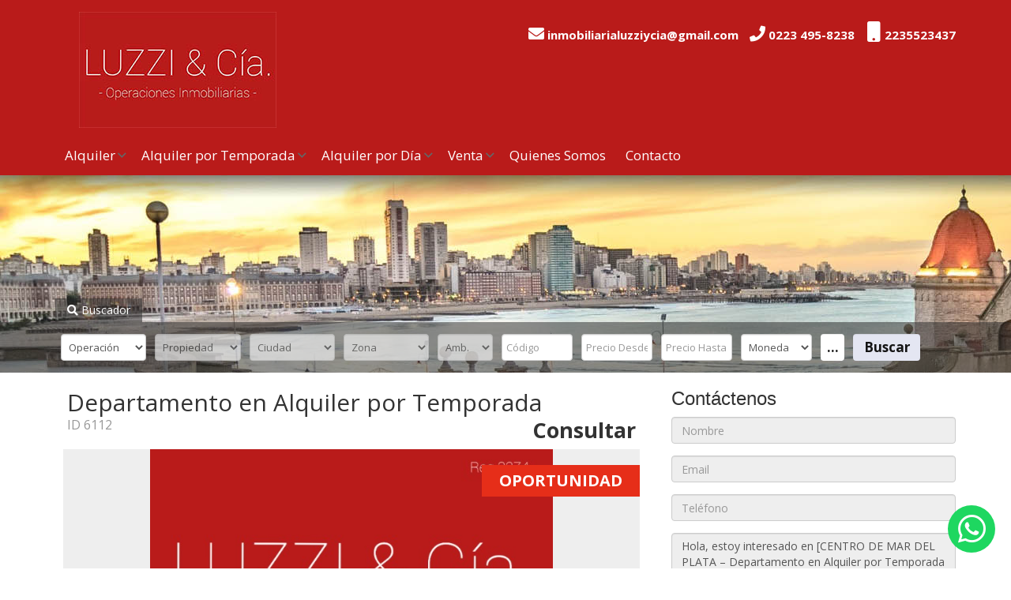

--- FILE ---
content_type: text/html; charset=utf-8
request_url: https://luzzipropiedades.com.ar/departamento-alquiler-por-temporada-centro_212603_propiedad-inmobiliaria.html
body_size: 18056
content:


<!DOCTYPE html>
<html>
<head>

    <meta charset="utf-8" />
    <meta name="viewport" content="width=device-width, initial-scale=1.0">
    
    <title>LUZZI Y CIA., ALQUILER POR TEMPORADA DE DEPARTAMENTO, PRECIO $ 0, ALQUILER POR TEMPORADA DE DEPARTAMENTO EN CENTRO, MAR DEL PLATA, PROPIEDAD ID212603</title>
    <meta name="description" content="LUZZI Y CIA., ALQUILER POR TEMPORADA DE DEPARTAMENTO, PRECIO $ 0, ALQUILER POR TEMPORADA DE DEPARTAMENTO EN CENTRO, MAR DEL PLATA, BUENOS AIRES, ARGENTINA  - PROPIEDAD ID212603" />
    <meta name="og:description" content="LUZZI Y CIA., ALQUILER POR TEMPORADA DE DEPARTAMENTO, PRECIO $ 0, ALQUILER POR TEMPORADA DE DEPARTAMENTO EN CENTRO, MAR DEL PLATA, BUENOS AIRES, ARGENTINA  - PROPIEDAD ID212603" />
    
    <meta name="og:image" content="https://inmobiliaticastorage.blob.core.windows.net/imagenes-propiedades/Files/250066/212603_4846438_PhotoCollage_20.jpg" />
    
    <meta name="keywords" content="luzzi, y, cia., alquiler, por, temporada, departamento, precio, $, 0, centro, mar, del, plata, buenos, aires, argentina, propiedad, id212603" />

    <meta name="twitter:card" content="summary_large_image" />
    <meta name="twitter:title" content="LUZZI Y CIA., ALQUILER POR TEMPORADA DE DEPARTAMENTO, PRECIO $ 0, ALQUILER POR TEMPORADA DE DEPARTAMENTO EN CENTRO, MAR DEL PLATA, PROPIEDAD ID212603" />
    <meta name="twitter:description" content="LUZZI Y CIA., ALQUILER POR TEMPORADA DE DEPARTAMENTO, PRECIO $ 0, ALQUILER POR TEMPORADA DE DEPARTAMENTO EN CENTRO, MAR DEL PLATA, BUENOS AIRES, ARGENTINA  - PROPIEDAD ID212603" />
    
    <meta name="twitter:image" content="https://inmobiliaticastorage.blob.core.windows.net/imagenes-propiedades/Files/250066/212603_4846438_PhotoCollage_20.jpg" />




    

    <link href="/Content/css?v=rhZhYzGys04uoqAijBn-Ax27amrcfTNwlxDLc44yEfM1" rel="stylesheet"/>

    
    
    <link href="https://inmobiliaticastorage.blob.core.windows.net/imagenes-propiedades/Content/fontawesome-free-5/css/all.min.css" rel="stylesheet" />
    <link type="text/css" rel="stylesheet" href="https://fonts.googleapis.com/css?family=Open+Sans:300,400,600,700">
    <link href="https://inmobiliaticastorage.blob.core.windows.net/imagenes-propiedades/fonts/mundial/stylesheet.css" rel="stylesheet" />
    <style>


        .goog-te-gadget-simple {
            height: 33px;
            background: transparent !important;
            font-weight: bold;
            font-family: "Open Sans";
            font-size: 15px !important;
            border: 2px solid #FFFFFF !important;
            padding: 0px 5px 0px 5px;
            border-radius: 20px;

        }
        .newNavRedes #google_translate_element .goog-te-gadget-simple {
            height: 33px;
            background: transparent !important;
            font-weight: bold;
            font-family: "Open Sans";
            font-size: 15px !important;
            border: 2px solid white !important;
            padding: 0px 5px 0px 5px;
            border-radius: 20px;

        }

        #google_translate_element .goog-te-gadget-simple span {
            color:#FFFFFF !important;
            border-color:#FFFFFF !important;
            font-weight: normal;
            font-size: 13px;
        }

        .newNavRedes #google_translate_element .goog-te-gadget-simple span {
            color:white !important;
            border-color:white !important;
            font-weight: normal;
            font-size: 13px;
        }

        #MenuMobile #google_translate_element .goog-te-gadget-simple span {
            color:#141414 !important;
            border-color:#141414 !important;
        }
        #MenuMobile .goog-te-gadget-simple {
            height: 33px;
            background: transparent !important;
            font-weight: bold;
            font-family: "Open Sans";
            font-size: 15px !important;
            border: 2px solid #141414 !important;
            padding: 0px 5px 0px 5px;
            border-radius: 20px;
            margin:10px;
        }

        .TopBarCustom{
            background-color: rgba(185,27,26,1) !important;
        }
        .newHome .stricky-fixed {
            background-color: rgba(185,27,26,1) !important;
        }

        #MenuPrincipal .nav li a,
        #MenuMobile a{
            color:#FFFFFF;
        }

        #MenuPrincipal .nav li a:hover,
        #MenuMobile a:hover
        {
            color:#FCFDFF;
            background-color:#B91B1A;
        }

        #MenuMobile a{
            border-color:#FFFFFF;
        }

        .filtroSeleccionado{
            color:#B91B1A !important;
            background-color:#FFFFFF;
        }

        #MenuPrincipal .nav li a:hover .caret{
            border-bottom-color: #FCFDFF;
            border-top-color: #FCFDFF;
        }

        #MenuPrincipal .nav .open .dropdown-toggle{
            color:#FCFDFF;
            background-color:#FFFFFF;
        }

        #MenuPrincipal .nav .dropdown-toggle .caret {
            border-bottom-color:#FFFFFF;
            border-top-color: #FFFFFF;
        }

        #MenuPrincipal .nav .open .dropdown-toggle .caret {
            border-bottom-color:#FCFDFF;
            border-top-color:#FCFDFF;
        }

        #MenuPrincipal .dropdown-menu li a{
            color:#FCFDFF;
        }

        #MenuPrincipal .sub-menu li{
            background-color:#E4E6F2;
        }

        #MenuPrincipal .sub-menu li a{
            color:#543E51 !important;
        }

        #MenuPrincipal .sub-menu li a:hover{
            color:#543E51 !important;
        }

        #telefonoHeaderTop,
        #telefonoHeader,
        #celularHeader,
        #emailHeader,
        #celularHeaderTop{
            color:#FFFFFF;
        }

        .listadoRedesCabecera a
        {
            color:#FFFFFF;
        }
        .listadoRedesCabecera a:hover
        {
            color:#FFFFFF;
            opacity: 0.5;
        }
        #MenuPrincipal .redesCabeceraNewHome li a:hover
        {
            opacity: 0.5;
            background-color:unset;
        }

        #telefonoHeaderTop a,
        #telefonoHeader a,
        #celularHeader a,
        #emailHeader a,
        #celularHeaderTop a{
            color:#FFFFFF;
        }

        #telefonoHeaderTop a:hover,
        #telefonoHeader a:hover,
        #celularHeader a:hover,
        #emailHeader a:hover,
        #celularHeaderTop a:hover{
            color:#FFFFFF;
            text-decoration: underline;
        }

        .Pie{
            background-color:#B91B1A;
        }

        .TextoPie{
            color:#949494;
        }

        .TextoPie span{
            color:#FFFFFF;
        }

        .TitusPie{
            color:#FFFFFF;
        }

        .listadoPie li,
        .listadoPie li a{
            color:#FFFFFF;
        }

        .piePowered{
            border-color:#FFFFFF;
            color:#FFFFFF;
        }

        .piePowered a{
            color:#FFFFFF;
        }

        .piePowered a:hover{
            color:#949494;
        }

        .DestacadaTop{
            background-color:rgba(0,0,0,0.5);
        }

        .TextosDest h3, .TextosDest h4{
            color:#FFFFFF;
        }

        .Buscador{
            background-color:rgba(36,36,36,0.5);
        }

        .Buscador .datoFrm,
        .Buscador .txtChk{
            color:#FFFFFF;
        }

        .PestaniaBuscador{
            background-color:rgba(36,36,36,0.5);
            color:#FFFFFF;
        }

        .Buscador .btnBuscar,
        .precioProp,
        .propiedadFormatoFilabtnDetalle,
        .mediaProp .caption_icon,
        .btnEnviar,
        #linkNoticias,
        .btnTourVirtual,
        .btnPrintFicha,
        .btnEnviarContacto{
            background-color:#E4E6F2 !important;
            color:#141414 !important;
        }

        .verDetalleInmuEmpren{
            color:#E4E6F2 !important;
        }

        .Reducido .Buscador{
            background-color:#E62E19;
        }

        .Reducido .PestaniaBuscador{
            background-color:#E62E19;
        }

        #Estado1, #Estado2, #Estado3, #Estado4, #Estado5, #Estado6, #Estado7, #Estado8, #Estado9, #Estado10, .EstadoListado, #EstadoTelefono {
            background-color:#E62E19 !important;
            color:#FFFFFF !important;
        }

        @media (max-width: 479px) {
            /*.menuOperacion{
                font-weight:bold !important;
                color: rgba(185,27,26,1) !important;
            }

            .menuOperacion:hover{
                    background-color:rgba(0, 0, 0, 0.06) !important;
            }*/
        }
    </style>

    <script src="/bundles/jquery?v=FVs3ACwOLIVInrAl5sdzR2jrCDmVOWFbZMY6g6Q0ulE1"></script>


    

    

    <!-- Add fancyBox main JS and CSS files -->
    <script type="text/javascript" src="https://inmobiliaticastorage.blob.core.windows.net/imagenes-propiedades/Content/fancybox/jquery.fancybox.js?v=2.1.5"></script>
    <link rel="stylesheet" type="text/css" href="https://inmobiliaticastorage.blob.core.windows.net/imagenes-propiedades/Content/fancybox/jquery.fancybox.css?v=2.1.5" media="screen" />


    
    <script src="https://inmobiliaticastorage.blob.core.windows.net/imagenes-propiedades/Content/parallax.js-1.5.0/parallax.min.js"></script>

    <script src="https://inmobiliaticastorage.blob.core.windows.net/imagenes-propiedades/Content/youtubeBackground/jquery.youtube-background.js"></script>
    <script src="https://inmobiliaticastorage.blob.core.windows.net/imagenes-propiedades/Content/youtubeBackground/jquery.youtube-background.min.js"></script>
    <script type="text/javascript">
        jQuery(document).ready(function () {
            jQuery('[data-youtube]').youtube_background();
            //quality: 'hd1080', // Aquí defines la calidad más alta posible
            //showControls: false, // Ocultar controles del reproductor
            //loop: true+"&vq=highres"
        });

    </script>

    <script type="text/javascript">
        $(document).ready(function () {
            /*
			 *  Simple image gallery. Uses default settings
			 */
            if ($(window).width() < 700){
                console.log("mobile");
                $("#google_translate_element").detach().appendTo('#googleTranslateMobil');
                const button = document.querySelector(".botonMenuMovil");
                button.addEventListener( "click", () => button.classList.toggle("toggled") );
            }
            else {
                console.log("not mobile");
                if ($(".newHome")[0]){
                    var stickyNavTop = $('.newHome').offset().top;
                    console.log(stickyNavTop);
                    var stickyNav = function(){
                        var scrollTop = $(window).scrollTop();

                        

                        if (scrollTop > stickyNavTop) {
                            $('.newHome .navbar-inverse').addClass('stricky-fixed');
                            $("#MenuPrincipal .nav li a").css("color", '#FFFFFF');
                            console.log("stickea");
                        } else {
                            $('.newHome .navbar-inverse').removeClass('stricky-fixed');
                            $("#MenuPrincipal .nav li a").css("color", "#FFFFFF");
                            console.log("no-stickea");
                        }
                    };
                    stickyNav();

                    $(window).scroll(function() {
                        stickyNav();
                    });
                }
            }



            $('.fancybox').fancybox();

            //let's create arrays
            var alquiler = [


{display: 'Departamento', value: '3'},{display: 'Cochera', value: '12'}

        ];

        var alquiler_por_temporada = [
{display: 'Departamento', value: '3'}

        ];

        var alquiler_estudianes = [

        ];

        var alquiler_por_dia = [
{display: 'Departamento', value: '3'}
        ];

        var venta = [
{display: 'Casa - Chalet', value: '2'},{display: 'Departamento', value: '3'},{display: 'Local', value: '7'},{display: 'PH', value: '9'},{display: 'Terreno', value: '11'},{display: 'Cochera', value: '12'},{display: 'Dúplex', value: '15'},{display: 'Cabaña', value: '17'}
            ];

            var ciudades = [
{display: 'Buenos Aires', value: '187', idOperacion: '4', idTipoInmueble: '3'},{display: 'Cariló', value: '216', idOperacion: '4', idTipoInmueble: '2'},{display: 'Mar del Plata', value: '1', idOperacion: '1', idTipoInmueble: '3'},{display: 'Mar del Plata', value: '1', idOperacion: '1', idTipoInmueble: '12'},{display: 'Mar del Plata', value: '1', idOperacion: '2', idTipoInmueble: '3'},{display: 'Mar del Plata', value: '1', idOperacion: '3', idTipoInmueble: '3'},{display: 'Mar del Plata', value: '1', idOperacion: '4', idTipoInmueble: '2'},{display: 'Mar del Plata', value: '1', idOperacion: '4', idTipoInmueble: '3'},{display: 'Mar del Plata', value: '1', idOperacion: '4', idTipoInmueble: '7'},{display: 'Mar del Plata', value: '1', idOperacion: '4', idTipoInmueble: '9'},{display: 'Mar del Plata', value: '1', idOperacion: '4', idTipoInmueble: '11'},{display: 'Mar del Plata', value: '1', idOperacion: '4', idTipoInmueble: '12'},{display: 'Mar del Plata', value: '1', idOperacion: '4', idTipoInmueble: '15'},{display: 'Santa Clara del Mar', value: '805', idOperacion: '4', idTipoInmueble: '9'},{display: 'Santa Clara del Mar', value: '805', idOperacion: '4', idTipoInmueble: '11'},{display: 'Sierra de los Padres', value: '819', idOperacion: '4', idTipoInmueble: '17'}
        ];


        var zonas = [
{display: 'Palermo', value: '7110', idOperacion: '4', idTipoInmueble: '3', ciudadNombre: 'Buenos Aires', idCiudad: '187'},{display: 'Cariló', value: '378', idOperacion: '4', idTipoInmueble: '2', ciudadNombre: 'Cariló', idCiudad: '216'},{display: 'Camet', value: '32', idOperacion: '4', idTipoInmueble: '11', ciudadNombre: 'Mar del Plata', idCiudad: '1'},{display: 'Casonas del Haras', value: '7214', idOperacion: '4', idTipoInmueble: '11', ciudadNombre: 'Mar del Plata', idCiudad: '1'},{display: 'Centro', value: '19', idOperacion: '2', idTipoInmueble: '3', ciudadNombre: 'Mar del Plata', idCiudad: '1'},{display: 'Centro', value: '19', idOperacion: '3', idTipoInmueble: '3', ciudadNombre: 'Mar del Plata', idCiudad: '1'},{display: 'Centro', value: '19', idOperacion: '4', idTipoInmueble: '3', ciudadNombre: 'Mar del Plata', idCiudad: '1'},{display: 'Centro', value: '19', idOperacion: '4', idTipoInmueble: '7', ciudadNombre: 'Mar del Plata', idCiudad: '1'},{display: 'Centro', value: '19', idOperacion: '4', idTipoInmueble: '12', ciudadNombre: 'Mar del Plata', idCiudad: '1'},{display: 'Constitución', value: '27', idOperacion: '4', idTipoInmueble: '2', ciudadNombre: 'Mar del Plata', idCiudad: '1'},{display: 'Don Bosco', value: '62', idOperacion: '4', idTipoInmueble: '9', ciudadNombre: 'Mar del Plata', idCiudad: '1'},{display: 'La Perla', value: '18', idOperacion: '4', idTipoInmueble: '3', ciudadNombre: 'Mar del Plata', idCiudad: '1'},{display: 'Las Avenidas', value: '83', idOperacion: '4', idTipoInmueble: '2', ciudadNombre: 'Mar del Plata', idCiudad: '1'},{display: 'Los Andes', value: '89', idOperacion: '4', idTipoInmueble: '2', ciudadNombre: 'Mar del Plata', idCiudad: '1'},{display: 'Macrocentro', value: '92', idOperacion: '1', idTipoInmueble: '3', ciudadNombre: 'Mar del Plata', idCiudad: '1'},{display: 'Macrocentro', value: '92', idOperacion: '4', idTipoInmueble: '3', ciudadNombre: 'Mar del Plata', idCiudad: '1'},{display: 'Macrocentro', value: '92', idOperacion: '4', idTipoInmueble: '9', ciudadNombre: 'Mar del Plata', idCiudad: '1'},{display: 'Mar del Plata', value: '14', idOperacion: '4', idTipoInmueble: '3', ciudadNombre: 'Mar del Plata', idCiudad: '1'},{display: 'Mar del Plata', value: '14', idOperacion: '4', idTipoInmueble: '9', ciudadNombre: 'Mar del Plata', idCiudad: '1'},{display: 'Mar del Plata', value: '14', idOperacion: '4', idTipoInmueble: '11', ciudadNombre: 'Mar del Plata', idCiudad: '1'},{display: 'Mar del Plata', value: '14', idOperacion: '4', idTipoInmueble: '12', ciudadNombre: 'Mar del Plata', idCiudad: '1'},{display: 'Mar del Plata', value: '14', idOperacion: '4', idTipoInmueble: '15', ciudadNombre: 'Mar del Plata', idCiudad: '1'},{display: 'Microcentro', value: '143', idOperacion: '1', idTipoInmueble: '12', ciudadNombre: 'Mar del Plata', idCiudad: '1'},{display: 'Parque Luro', value: '96', idOperacion: '4', idTipoInmueble: '2', ciudadNombre: 'Mar del Plata', idCiudad: '1'},{display: 'Parque Luro', value: '96', idOperacion: '4', idTipoInmueble: '9', ciudadNombre: 'Mar del Plata', idCiudad: '1'},{display: 'Paseo Aldrey', value: '22', idOperacion: '4', idTipoInmueble: '3', ciudadNombre: 'Mar del Plata', idCiudad: '1'},{display: 'Plaza Colón', value: '100', idOperacion: '2', idTipoInmueble: '3', ciudadNombre: 'Mar del Plata', idCiudad: '1'},{display: 'Plaza Colón', value: '100', idOperacion: '4', idTipoInmueble: '3', ciudadNombre: 'Mar del Plata', idCiudad: '1'},{display: 'Pompeya', value: '102', idOperacion: '4', idTipoInmueble: '9', ciudadNombre: 'Mar del Plata', idCiudad: '1'},{display: 'Rumencó Joven', value: '7322', idOperacion: '4', idTipoInmueble: '2', ciudadNombre: 'Mar del Plata', idCiudad: '1'},{display: 'San Cayetano', value: '111', idOperacion: '4', idTipoInmueble: '2', ciudadNombre: 'Mar del Plata', idCiudad: '1'},{display: 'San José', value: '112', idOperacion: '4', idTipoInmueble: '9', ciudadNombre: 'Mar del Plata', idCiudad: '1'},{display: 'Villa Primera', value: '124', idOperacion: '4', idTipoInmueble: '9', ciudadNombre: 'Mar del Plata', idCiudad: '1'},{display: 'Playa Dorada', value: '7316', idOperacion: '4', idTipoInmueble: '9', ciudadNombre: 'Santa Clara del Mar', idCiudad: '805'},{display: 'Santa Clara del Mar', value: '967', idOperacion: '4', idTipoInmueble: '11', ciudadNombre: 'Santa Clara del Mar', idCiudad: '805'},{display: 'Sierra de los Padres', value: '981', idOperacion: '4', idTipoInmueble: '17', ciudadNombre: 'Sierra de los Padres', idCiudad: '819'}
        ];
        //If parent option is changed
        $("#operacion").change(function () {

            var parent = $(this).val(); //get option value from parent
            loadTiposInmuebles(parent, false);

        });

        var parent = $("#operacion").val(); //get option value from parent
        loadTiposInmuebles(parent, true);
        //alert(parent);

        function loadTiposInmuebles(parent, marcarSeleccionado){

            console.log("alert no se entiende esto");
            switch (parseInt(parent)) { //using switch compare selected option and populate child
                case 1:
                    list(alquiler, marcarSeleccionado);
                    break;
                case 2:
                    list(alquiler_por_temporada, marcarSeleccionado);
                    break;
                case 5:
                    list(alquiler_estudianes, marcarSeleccionado);
                    break;
                case 3:
                    list(alquiler_por_dia, marcarSeleccionado);
                    break;
                case 4:
                    list(venta, marcarSeleccionado);
                    break;
                default: //default child option is blank
                    $("#propiedad").html('');
                    $("#zona").html("");
                    $('#propiedad').prop('disabled', 'disabled');
                    $('#zona').prop('disabled', 'disabled');
                    $("#propiedad").append("<option value=\"0\">Propiedad</option>");
                    $("#zona").append("<option value=\"0\">Zona</option>");
                    $('#Ambientes').prop('disabled', 'disabled');
                    $("#Ambientes").val("0");
                    $('#dormitorios').prop('disabled', 'disabled');
                    $("#dormitorios").val("0");

                    break;
            }

        }

        //function to populate child select box
        function list(array_list, marcarSeleccionado) {
            //alert("propiedad");
            console.log("esto tampoco");
            var idTipoInmueble = parseInt($("#idTipoInmuebleBusqueda").val(), 0);
            var seleccionado = "";
            $("#propiedad").html(""); //reset child options
            $('#propiedad').prop('disabled', 'disabled');
            $("#propiedad").append("<option value=\"0\">Propiedad</option>");
            $(array_list).each(function (i) { //populate child options
                $('#propiedad').prop('disabled', '');
                if(marcarSeleccionado && idTipoInmueble == parseInt(array_list[i].value)){
                    seleccionado = "selected=\"selected\"";
                    if(idTipoInmueble == 2 || idTipoInmueble == 3  || idTipoInmueble == 4  || idTipoInmueble == 8  || idTipoInmueble == 9  || idTipoInmueble == 10 )
                        $('#Ambientes').prop('disabled', '');
                        $('#dormitorios').prop('disabled', '');
                }
                else
                    seleccionado = "";
                $("#propiedad").append("<option value=\"" + array_list[i].value + "\" " + seleccionado + ">" + array_list[i].display + "</option>");
            });

            cargarZonas(true);
        }


            $("#propiedad").change(function () {

                console.log("prop change");

                if ($("#propiedad").val() == 2 || $("#propiedad").val() == 3 || $("#propiedad").val() == 4 || $("#propiedad").val() == 8 || $("#propiedad").val() == 9 || $("#propiedad").val() == 10) {
                    $('#Ambientes').prop('disabled', '');
                    $('#dormitorios').prop('disabled', '');
                }
                else if ($("#propiedad").val() == 0) {
                    $('#Ambientes').prop('disabled', 'disabled');
                    $("#Ambientes").val("0");
                    $('#dormitorios').prop('disabled', 'disabled');
                    $("#dormitorios").val("0");
                }

                //cargarZonas(false);
                cargarCiudades(false);
                $("#zona").html("<option value='0'>Zona</option>").prop('disabled', true);
            });

            $("#ciud").change(function () {
                cargarZonas(false);
            });

        
            function cargarCiudades(marcarSeleccionado) {
                console.log("carga ciudades");

                var idCiudadSeleccionada = parseInt($("#idCiudadBusqueda").val(), 10);
                var seleccionado = "";

                $("#ciud").html("");
                $('#ciud').prop('disabled', 'disabled');
                $("#ciud").append("<option value=\"0\">Ciudad</option>");

                var operacion = $("#operacion").val();
                var propiedad = $("#propiedad").val();

                $(ciudades).each(function (i, c) {
                    if (c.idOperacion == operacion && c.idTipoInmueble == propiedad) {

                        $('#ciud').prop('disabled', false);

                        if (marcarSeleccionado && idCiudadSeleccionada === parseInt(c.value)) {
                            seleccionado = "selected=\"selected\"";
                        } else {
                            seleccionado = "";
                        }

                        $("#ciud").append(
                            "<option value=\"" + c.value + "\" " + seleccionado + ">" + c.display + "</option>"
                        );
                    }
                });
            }

            function cargarZonas(marcarSeleccionado) {
                console.log("carga zonas");

                var ciudadSeleccionada = $("#ciud").val();  // ← ID real
                var operacion = $("#operacion").val();
                var propiedad = $("#propiedad").val();
                var idZonaSeleccionada = parseInt($("#idZonaBusqueda").val(), 10);

                $("#zona").html("<option value='0'>Zona</option>").prop('disabled', true);

                if (ciudadSeleccionada === "0") return;

                $(zonas).each(function (i, z) {

                    if (
                        z.idOperacion == operacion &&
                        z.idTipoInmueble == propiedad &&
                        z.idCiudad == ciudadSeleccionada   // 👈 COMPARACIÓN CORRECTA
                    ) {
                        $("#zona").prop('disabled', false);

                        var selected = (marcarSeleccionado && idZonaSeleccionada == z.value)
                            ? "selected" : "";

                        $("#zona").append(
                            "<option value='" + z.value + "' " + selected + ">" + z.display + "</option>"
                        );
                    }
                });
            }
        });
        function googleTranslateElementInit() {
            new google.translate.TranslateElement({layout: google.translate.TranslateElement.InlineLayout.SIMPLE, autoDisplay: false, includedLanguages:'es,fr,en,pt,de,ja,ru,it,zh-CN,zh-TW', }, 'google_translate_element');
        }
    </script>
    <script src="//translate.google.com/translate_a/element.js?cb=googleTranslateElementInit" type="text/javascript"></script>

    <link href="https://inmobiliaticastorage.blob.core.windows.net/imagenes-propiedades/Content/menu/menustyle.css" rel="stylesheet" />

    
    <script type="text/javascript" src="https://inmobiliaticastorage.blob.core.windows.net/imagenes-propiedades/Content/smartcrop/smartcrop.js"></script>
    <script>
        function crop(image, _width, _height) {
            var options = { width: _width, height: _height };
            SmartCrop.crop(image, options,
                function (result) {
                    //console.log(img.src, result);
                    var crop = result.topCrop,
                        canvas = document.getElementById('CanvasCrop'),
                        ctx = canvas.getContext('2d');
                    //alert(canvas);
                    canvas.width = options.width;
                    canvas.height = options.height;
                    ctx.drawImage(image, crop.x, crop.y, crop.width, crop.height, 0, 0, canvas.width, canvas.height);
                    //$(image)
                    //    .after(canvas)
                    //    .after(result.debugCanvas)
                    //    .parent()
                    //    .append($('<p>').text(JSON.stringify(crop.score)));

                    ///$(image).replaceWith(canvas);
                    image.src = canvas.toDataURL();
                }
            );



        }
    </script>


</head>
<input data-val="true" data-val-required="The esMapaProp field is required." id="esMapaProp" name="esMapaProp" type="hidden" value="False" /><body class="">

        <div class="TopBarCustom">
                    <div class="container">
                            <div id="celularHeaderTop">
                                        <a href="https://api.whatsapp.com/send?phone=549 + 2235523437   +  &text= + Contacto desde InmobiliaticaWeb." id="whatsappSticky"><i class="fab fa-whatsapp"></i>  2235523437  </a>

                            </div>
                                                    <a href="/" id="Logo"><img src="https://inmobiliaticastorage.blob.core.windows.net/imagenes-propiedades/Files/250066/Logo_250066_891034657.jpg" /></a>
                        <div class="DatosDerecha">
                            <ul class="listadoRedesCabecera" style="padding-left: 0;">





                            </ul>
                                <div id="google_translate_element" style="text-align:right;"></div>
                            <ul class="DatosTop notranslate">
                                <li id="emailHeader"><i class="fa fa-envelope listadoRedesCabeceraEnvelope"></i> <a href="/contactenos.html"><span class="__cf_email__" data-cfemail="e48d8a898b868d888d85968d8588919e9e8d9d878d85a48389858d88ca878b89">[email&#160;protected]</span></a></li>
                                <li id="telefonoHeader"><i class="fa fa-phone listadoRedesCabeceraEnvelope"></i> 0223 495-8238</li>
                                    <li id="celularHeader"><i class="fa fa-mobile listadoRedesCabeceraMobile"></i> 2235523437  </li>
                            </ul>
                        </div>
                    </div>

            
            <div id="MenuMobile">
                
                <nav class="navbar navbar-default" style="background-color: #E4E6F2 !important; color: #141414 !important; margin-bottom: 0px !important">
                    <div class="container-fluid" style="font-size: 20px;">
                        <div class="navbar-header">

                            <span style="max-width: 250px;color: white;display: inline-block;margin-top: 10px;padding-left: 50px;font-size:18px;"><strong>MENU</strong></span>

                            
                            <button type="button" class="navbar-toggle collapsed botonMenuMovil" data-toggle="collapse" data-target="#navbar" aria-expanded="false" aria-controls="navbar" style="background-color: #E4E6F2 !important;padding:6px 7px;">
                                <span class="sr-only">Toggle navigation</span>
                                <i class="crossMenuIcon"></i>
                            </button>
                        </div>
                        <div id="navbar" class="navbar-collapse collapse">
                            <ul class="nav navbar-nav" >
                                            <li class="navItems"><a href="propiedad-en-Alquiler.html" class="" style="color: #141414">Alquiler</a></li>
                                            <li class="navItems"><a href="propiedad-en-Alquiler por Temporada.html" class="" style="color: #141414">Alquiler por Temporada</a></li>
                                            <li class="navItems"><a href="propiedad-en-Alquiler por D&#237;a.html" class="" style="color: #141414">Alquiler por D&#237;a</a></li>
                                            <li class="navItems"><a href="propiedad-en-Venta.html" class="" style="color: #141414">Venta</a></li>
                                    <li class="navItems"><a href="/quienes-somos.html" class="" style="color: #141414">Quienes Somos</a></li>
                                    <li class="navItems"><a href="/contactenos.html" class="" style="color: #141414">Contacto</a></li>
                                        <li id="googleTranslateMobil"><div id="google_translate_element" style="color: #141414"></div></li>

                            </ul>
                        </div><!--/.nav-collapse -->
                    </div><!--/.container-fluid -->
                </nav>
            </div>


            <header class="navbar navbar-inverse" id="MenuPrincipal">
                <div class="container">
                    
                    <button type="button" class="navbar-toggle collapsed" data-toggle="collapse" data-target="#navbar" aria-expanded="false" aria-controls="navbar">
                        <span class="sr-only">Toggle navigation</span>
                        <span class="icon-bar"></span>
                        <span class="icon-bar"></span>
                        <span class="icon-bar"></span>
                    </button>
                    <nav class="collapse navbar-collapse" role="navigation" id="navbar">
                        <div class="nav navbar-nav">
                            <ul id="menu-main-menu" class="clearfix">
                                
                                        <li id="menu-item-256" class="menu-item menu-item-type-custom menu-item-object-custom current-menu-ancestor menu-item-has-children menu-item-256">
                                            
                                            <a href="propiedad-en-alquiler.html" class="menuOperacion">Alquiler</a>
                                            
                                            <ul class="sub-menu">
                                                
                                                <li id="menu-item-238" class="menu-item menu-item-type-post_type menu-item-object-page current-menu-item page_item page-item-167 current_page_item menu-item-238"><a href="propiedad-en-alquiler.html">Todos</a></li>
                                                        <li id="menu-item-238" class="menu-item menu-item-type-post_type menu-item-object-page current-menu-item page_item page-item-167 current_page_item menu-item-238"><a href="departamento-en-alquiler.html">Departamento</a></li>
                                                        <li id="menu-item-238" class="menu-item menu-item-type-post_type menu-item-object-page current-menu-item page_item page-item-167 current_page_item menu-item-238"><a href="cochera-en-alquiler.html">Cochera</a></li>

                                            </ul>
                                        </li>
                                        <li id="menu-item-256" class="menu-item menu-item-type-custom menu-item-object-custom current-menu-ancestor menu-item-has-children menu-item-256">
                                            
                                            <a href="propiedad-en-alquiler-por-temporada.html" class="menuOperacion">Alquiler por Temporada</a>
                                            
                                            <ul class="sub-menu">
                                                
                                                <li id="menu-item-238" class="menu-item menu-item-type-post_type menu-item-object-page current-menu-item page_item page-item-167 current_page_item menu-item-238"><a href="propiedad-en-alquiler-por-temporada.html">Todos</a></li>
                                                        <li id="menu-item-238" class="menu-item menu-item-type-post_type menu-item-object-page current-menu-item page_item page-item-167 current_page_item menu-item-238"><a href="departamento-en-alquiler-por-temporada.html">Departamento</a></li>

                                            </ul>
                                        </li>
                                        <li id="menu-item-256" class="menu-item menu-item-type-custom menu-item-object-custom current-menu-ancestor menu-item-has-children menu-item-256">
                                            
                                            <a href="propiedad-en-alquiler-por-dia.html" class="menuOperacion">Alquiler por D&#237;a</a>
                                            
                                            <ul class="sub-menu">
                                                
                                                <li id="menu-item-238" class="menu-item menu-item-type-post_type menu-item-object-page current-menu-item page_item page-item-167 current_page_item menu-item-238"><a href="propiedad-en-alquiler-por-dia.html">Todos</a></li>
                                                        <li id="menu-item-238" class="menu-item menu-item-type-post_type menu-item-object-page current-menu-item page_item page-item-167 current_page_item menu-item-238"><a href="departamento-en-alquiler-por-dia.html">Departamento</a></li>

                                            </ul>
                                        </li>
                                        <li id="menu-item-256" class="menu-item menu-item-type-custom menu-item-object-custom current-menu-ancestor menu-item-has-children menu-item-256">
                                            
                                            <a href="propiedad-en-venta.html" class="menuOperacion">Venta</a>
                                            
                                            <ul class="sub-menu">
                                                
                                                <li id="menu-item-238" class="menu-item menu-item-type-post_type menu-item-object-page current-menu-item page_item page-item-167 current_page_item menu-item-238"><a href="propiedad-en-venta.html">Todos</a></li>
                                                        <li id="menu-item-238" class="menu-item menu-item-type-post_type menu-item-object-page current-menu-item page_item page-item-167 current_page_item menu-item-238"><a href="casa-chalet-en-venta.html">Casa - Chalet</a></li>
                                                        <li id="menu-item-238" class="menu-item menu-item-type-post_type menu-item-object-page current-menu-item page_item page-item-167 current_page_item menu-item-238"><a href="departamento-en-venta.html">Departamento</a></li>
                                                        <li id="menu-item-238" class="menu-item menu-item-type-post_type menu-item-object-page current-menu-item page_item page-item-167 current_page_item menu-item-238"><a href="local-en-venta.html">Local</a></li>
                                                        <li id="menu-item-238" class="menu-item menu-item-type-post_type menu-item-object-page current-menu-item page_item page-item-167 current_page_item menu-item-238"><a href="ph-en-venta.html">PH</a></li>
                                                        <li id="menu-item-238" class="menu-item menu-item-type-post_type menu-item-object-page current-menu-item page_item page-item-167 current_page_item menu-item-238"><a href="terreno-en-venta.html">Terreno</a></li>
                                                        <li id="menu-item-238" class="menu-item menu-item-type-post_type menu-item-object-page current-menu-item page_item page-item-167 current_page_item menu-item-238"><a href="cochera-en-venta.html">Cochera</a></li>
                                                        <li id="menu-item-238" class="menu-item menu-item-type-post_type menu-item-object-page current-menu-item page_item page-item-167 current_page_item menu-item-238"><a href="duplex-en-venta.html">D&#250;plex</a></li>
                                                        <li id="menu-item-238" class="menu-item menu-item-type-post_type menu-item-object-page current-menu-item page_item page-item-167 current_page_item menu-item-238"><a href="cabana-en-venta.html">Caba&#241;a</a></li>

                                            </ul>
                                        </li>
                                


                                <li id="menu-item-241" class="menu-item menu-item-type-post_type menu-item-object-page menu-item-241"><a href="/quienes-somos.html">Quienes Somos</a></li>

                                <li id="menu-item-241" class="menu-item menu-item-type-post_type menu-item-object-page menu-item-241"><a href="/contactenos.html">Contacto</a></li>


                                
                                
                            </ul>
                        </div>
                        
                    </nav>
                </div>
            </header>
        </div>
        <div class="EncabezadoSeccion">
                <div id="myCarousel" class="carousel slide">
                    <div class="carousel-inner" role="listbox">
                        <div class="item active">
                            <img src="https://inmobiliaticastorage.blob.core.windows.net/imagenes-propiedades/Files/250066/EncabezadoSecciones_250066_1777062846.jpg" alt="First slide">
                        </div>
                    </div>
                </div>


            <div class="ContenedorBuscadorTop">
                <div class="container">
                </div>

                

                <div class="Buscador UnaLinea">
                    <div class="container">
                        <div class="PestaniaBuscador"><i class="fa fa-search"></i> Buscador</div>
                        <ul>
                            <li>
                                
                                <select class="form-control" id="operacion" name="operacion"><option value="">Operaci&#243;n</option>
<option value="1">Alquiler</option>
<option value="2">Alquiler por Temporada</option>
<option value="3">Alquiler por D&#237;a</option>
<option value="4">Venta</option>
</select>
                            </li>
                            <li>
                                
                                <select name="propiedad" id="propiedad" disabled class="form-control">
                                    <option value="0">Propiedad</option>
                                </select>
                            </li>
                            <li>
                                <select name="ciud" id="ciud" disabled class="form-control">
                                    <option value="0">Ciudad</option>
                                </select>
                            </li>
                            <li>
                                
                                <select name="zona" id="zona" disabled class="form-control">
                                    <option value="0">Zona</option>
                                </select>
                            </li>
                            <li id="AmbientesFiltro">
                                
                                <select class="form-control" data-val="true" data-val-number="The field Ambientes must be a number." data-val-required="The Ambientes field is required." disabled="disabled" id="Ambientes" name="Ambientes"><option value="0">Amb.</option>
<option selected="selected" value="1">1</option>
<option value="2">2</option>
<option value="3">3</option>
<option value="4">4</option>
<option value="5">5</option>
<option value="6">6</option>
<option value="7">7</option>
<option value="8">8</option>
<option value="9">9</option>
<option value="10">10</option>
<option value="11">11</option>
<option value="12">12</option>
<option value="13">13</option>
<option value="14">14</option>
<option value="15">15</option>
</select>
                            </li>
                            <li class="liAngosto">
                                
                                <input class="form-control" id="codigoTexto" name="codigoTexto" placeholder="Código" type="text" value="" />
                            </li>
                            <li class="liAngosto">
                                
                                <input class="form-control" id="precioDesdeTexto" name="precioDesdeTexto" placeholder="Precio Desde" type="text" value="" />
                            </li>
                            <li class="liAngosto">
                                
                                <input class="form-control" id="precioHastaTexto" name="precioHastaTexto" placeholder="Precio Hasta" type="text" value="" />
                            </li>
                            <li id="MonedaFiltro">
                                <select name="moneda" id="moneda" class="form-control">
                                    <option value="0">Moneda</option>
                                    <option value="1">Dolares</option>
                                        <option value="2">Pesos</option>
                                                                                                        </select>
                            </li>
                            <li class="liBtn liOpcionesBtn" data-placement="bottom" data-toggle="tooltip" title="" data-original-title="Desplegar mas opciones">
                                <button id="btnMasOpcionesDesp" name="btnMasOpciones" class="btnMasOpciones form-control" style="font-size: 17px;"><b>...</b></button>
                            </li>
                            <li class="liBtn">
                                <button name="btnBuscador" class="btnBuscar form-control" style="font-size: 17px;" onclick="BuscarInmuebles();"><b>Buscar</b></button>
                            </li>

                            <li id="masOpcionesMenuBuscador" class="hidden">
                                <ul>
                                    <li id="AptoCreditoCheckBuscador">
                                        <label class="form-check-label" for="aptoCredito">Apto Cr&#233;dito</label>
                                        <input class="form-check-input" data-val="true" data-val-required="The aptoCredito field is required." id="aptoCredito" name="aptoCredito" type="checkbox" value="true" /><input name="aptoCredito" type="hidden" value="false" />
                                    </li>
                                    <li id="LuminosoCheckBuscador">
                                        <label class="form-check-label" for="luminoso">Luminoso</label>
                                        <input class="form-check-input" data-val="true" data-val-required="The luminoso field is required." id="luminoso" name="luminoso" type="checkbox" value="true" /><input name="luminoso" type="hidden" value="false" />
                                    </li>
                                    <li id="CocheraCheckBuscador">
                                        <label class="form-check-label" for="cochera">Cochera</label>
                                        <input class="form-check-input" data-val="true" data-val-required="The cochera field is required." id="cochera" name="cochera" type="checkbox" value="true" /><input name="cochera" type="hidden" value="false" />
                                    </li>
                                    <li id="DormitoriosFiltro">
                                        <select class="form-control" data-val="true" data-val-number="The field dormitorios must be a number." data-val-required="The dormitorios field is required." disabled="disabled" id="dormitorios" name="dormitorios"><option selected="selected" value="0">Dormitorios</option>
<option value="1">1</option>
<option value="2">2</option>
<option value="3">3</option>
<option value="4">4</option>
<option value="5">5</option>
<option value="6">6</option>
<option value="7">7</option>
<option value="8">8</option>
<option value="9">9</option>
<option value="10">10</option>
<option value="11">11</option>
<option value="12">12</option>
<option value="13">13</option>
<option value="14">14</option>
<option value="15">15</option>
</select>
                                    </li>
                                </ul>
                            </li>

                        </ul>
                    </div>
                </div>
                
            </div>
        </div>
    <div class="container marketing">
        




<script data-cfasync="false" src="/cdn-cgi/scripts/5c5dd728/cloudflare-static/email-decode.min.js"></script><script type="text/javascript" src="/Scripts/RedesSociales.js"></script>
<script src="/Scripts/daypilot_unminify.js"></script>

<script type="text/javascript">

    $(function () {
        var adjustheight = 43;
        var moreText = '+ More';
        var lessText = '- Less';
        $(".more-less .more-block").each(function () {
            if ($(this).height() > adjustheight) {
                $(this).css('height', adjustheight).css('overflow', 'hidden');
                $(this).parent(".more-less").append
                    ('...');
            }
        });
        $(".adjust").click(function () {
            if ($(this).prev().css('overflow') == 'hidden') {
                $(this).prev().css('height', 'auto').css('overflow', 'visible');
                $(this).text(lessText);
            }
            else {
                $(this).prev().css('height', adjustheight).css('overflow', 'hidden');
                $(this).text(moreText);
            }
        });
    });

</script>



<div class="row">
    
    <script>
    var widgetIdPie;
    var widgetIdDerecha;

    function onloadCallback() {
        // Inicializa ambos widgets por ID
        widgetIdPie = grecaptcha.render('recaptchaPie', {
            'sitekey': '6LdrfzgqAAAAAMsz2LtntYILI7sLXFEhUVnzg8vf'
        });
        widgetIdDerecha = grecaptcha.render('recaptchaDerecha', {
            'sitekey': '6LdrfzgqAAAAAMsz2LtntYILI7sLXFEhUVnzg8vf'
        });
    }
    </script>

    <script src="https://www.google.com/recaptcha/api.js?onload=onloadCallback&render=explicit" async defer></script>
    
    <div class="col-lg-8 col-md-8 col-sm-12 col-xs-12">
        
        <div class="TituDetalle">
            Departamento en Alquiler por Temporada
            <span class="DetallePrecio">
                    <b>Consultar</b>
            </span>
        </div>
        <div>
            <div class="codigoDetalle notranslate">ID 6112</div>
        </div>
        <div class="dvSeparador"></div>
            <div class="ContSlideImagenes">
                <div id="gallery" class="ad-gallery">


                    <div class="adGalleryCrop">
                        <div class="ad-image-wrapper">
                        </div>
                            <div id="Estado10">Oportunidad</div>
                    </div>
                    <div class="ad-nav">
                        <div class="ad-thumbs">
                            <canvas id="CanvasCrop" style="display:none;"></canvas>
                            <ul class="ad-thumb-list">

                                    <li>
                                        

                                        <a class="fancybox" rel="gallery1" href="https://inmobiliaticastorage.blob.core.windows.net/imagenes-propiedades/Files/250066/212603_4846438_PhotoCollage_20.jpg">
                                            <img src="https://inmobiliaticastorage.blob.core.windows.net/imagenes-propiedades/Files/250066/small/212603_4846438_PhotoCollage_20.jpg" />
                                        </a>
                                    </li>
                            </ul>
                        </div>
                    </div>
                </div>
            </div>
            <link rel="stylesheet" type="text/css" href="https://inmobiliaticastorage.blob.core.windows.net/imagenes-propiedades/Content/slick/slick-theme.css" />
            <link rel="stylesheet" type="text/css" href="https://inmobiliaticastorage.blob.core.windows.net/imagenes-propiedades/Content/slick/slick.css" />
            <script type="text/javascript" src="https://inmobiliaticastorage.blob.core.windows.net/imagenes-propiedades/Content/slick/slick.min.js"></script>
                <div id="EstadoTelefono">Oportunidad</div>
            <div class="sliderTelefono">
                    <div>
                        

                        <img src="https://inmobiliaticastorage.blob.core.windows.net/imagenes-propiedades/Files/250066/212603_4846438_PhotoCollage_20.jpg" />

                    </div>
            </div>
            <script type="text/javascript">
                //var k$ = jQuery.noConflict();
                $(function () {
                    $('.sliderTelefono').slick({
                        dots: false,
                        infinite: true,
                        speed: 300,
                        slidesToShow: 1,
                        adaptiveHeight: true
                    });
                });
            </script>

        <div class="dvSeparador"></div>
        <button class="btn btnPrintFicha" style="float:right;font-size: 15px;display: inline-block;margin:-14px 0 0 10px;">
            <i class="fa fa-print"></i>
        </button>
        <div class="redesSocialesDetalle">
            <span class="visualizarCompartir"><b style="font-size:19px;">Compartir</b></span>
            <a class="facebookShare" href="javascript:facebookShare();"><i class="fab fa-facebook-f" aria-hidden="true"></i></a>
            
            <a class="twitterShare" href="javascript:twitterShare();" style="line-height: 35px;background-color:black"><img style="height:33px;" src="https://inmobiliaticastorage.blob.core.windows.net/imagenes-propiedades/Content/Adm/imgs/x-twitter.png"></a>
            
            <script>
                var dominio = window.location.href;
                var strLink = "https://api.whatsapp.com/send?l=es&text=" + "Vi esta *propiedad* que te puede interesar. " + dominio;
                document.write('<a class="whatsappShare compartirWpp" href="' + strLink + '" target="_blank" style="display:inline-block !important;"><i class="fab fa-whatsapp" aria-hidden="true"></i></a>');
            </script>
        </div>

        <div class="redesSocialesDetalleMobile">
            <a class="facebookShare" href="javascript:facebookShare();"><i class="fab fa-facebook-f" aria-hidden="true"></i></a>
            <a class="twitterShare" href="javascript:twitterShare();"><i class="fab fa-twitter" aria-hidden="true"></i></a>
            <a class="twitterShare" href="javascript:twitterShare();" style="line-height: 35px;background-color:black"><img style="height:33px;" src="https://inmobiliaticastorage.blob.core.windows.net/imagenes-propiedades/Content/Adm/imgs/x-twitter.png"></a>
            
            <script>
                var dominio = window.location.href;
                var strLink = "https://web.whatsapp.com/send?l=es&text=" + "Vi esta *propiedad* que te puede interesar. " +
                    document.write('<a class="whatsappShare compartirWpp" href="' + strLink + '" target="_blank" style="display:inline-block !important;"><i class="fab fa-whatsapp" aria-hidden="true"></i></a>');
            </script>
        </div>
            <a href="https://maps.google.com/maps?q=&layer=c&cbll=-38.0027932,-57.5438404" target="_blank" class="btn btnStreetView" style="border: 2px solid;padding: 6px;box-sizing: border-box;background-color: #f9f9f9;border-radius: 20px;float:left;font-size: 16px;display: inline-block;margin:-14px 0 0 10px;"><i class="fa fa-street-view" aria-hidden="true"></i> Street View</a>


        <h3 class="tituListadoDetalle">Descripci&#243;n del Inmueble</h3>
        <div class="descripcionDetalle">www.luzzipropiedades.com.ar 

DEPARTAMENTOS EXCELENTE UBICACION  - ALQUILER DE 1 AMBIENTE, 2 AMBIENTES UBICADOS EN PLENO CENTRO DE MAR DEL PLATA PR&#211;XIMOS AL CASINO, PLAYA Y PEATONAL. LOS DEPARTAMENTOS DE 1 AMBIENTES EST&#193;N AMOBLADOS PARA 2 y 3 PERSONAS. Y LOS DEPARTAMENTOS DE 2 AMBIENTES AMOBLADOS PARA 2, 3, 4 y 5 PERSONAS. 
 VISITE EN NUESTRA WEB. www.luzzipropiedades.com.ar
 EN LA SOLAPA ALQUILER POR D&#237;A O TEMPORADA Y ENCONTRAR&#193; LAS DIFERENTES OFERTAS.  
INMOBILIARIA LUZZI Propiedades. Reg. 3274 
DESDE 1973 AL SERVICIO DE NUESTROS CLIENTES
CONSULTAS SOLO POR TEL&#201;FONO O WHATSAPP AL  223 552 3437
 52&#186; ANIVERSARIO 
ENTRE R&#205;OS N&#186; 1864 Loc: 15 Y 16. CONS&#218;LTENOS</div>

        <div class="dvSeparador"></div>

        

        <h3 class="tituListadoDetalle"> Detalle del Inmueble</h3>

        <ul class="ListaDatosDetalle">

            <li><i class="fa fa-check"></i><strong>Zona: </strong><span class="notranslate"> Centro</span></li>
            <li><i class="fa fa-check"></i><strong>Tipo de Operaci&#243;n: </strong>Alquiler por Temporada</li>
                                        <li><i class="fa fa-check"></i><strong>Ambientes: </strong>1</li>

                <li><i class="fa fa-check"></i><strong>Direcci&#243;n Aprox.: </strong><span class="notranslate"> CENTRO DE MAR DEL PLATA</span></li>
            <li>
                <i class="fa fa-check"></i><strong>Valor: </strong>

Consultar            </li>












            











































            

















                <li><i class="fa fa-check"></i><strong>Disposici&#243;n: </strong>Frente</li>



                <li><i class="fa fa-check"></i><strong>Ba&#241;os: </strong>1</li>












                <li><i class="fa fa-check"></i><strong>Tipo: </strong>Departamento</li>


                <li><i class="fa fa-check"></i><strong>Ultima Actualizacion: </strong>02/01/2026</li>
                                </ul>

        <div class="dvSeparador"></div>

        

                <h3 id="ubicacionDetalle">Ubicación</h3>
                <div class="mapaDetalle">

                    <iframe height="350"
                            frameborder="0" style="border:0; width:100%;"
                            src="https://www.google.com/maps/embed/v1/place?key=AIzaSyA14RQTcviBOlsGHVWpX5kzh6Dy1YbzuHw&q=-38.0027932,-57.5438404" allowfullscreen></iframe>
                </div>


        
            <div class="dvSeparador"></div>
            <div id="calendarioAlquilerContenedor">
                <h3 class="tituListadoDetalle">Calendario Alquiler</h3>
                <div class="dvSeparador"></div>
                <div style="padding:0px 15px;">
                    <div id="calendarioAlquiler"></div>
                    <p style="margin:10px 0 0 10px"><i class="fa fa-square" style="color:#ee4f2e"></i> Ocupado</p>
                </div>
            </div>

        <div class="dvSeparador"></div>
        <h3 class="tituListadoDetalle">Cont&#225;ctenos</h3>
        <div class="dvSeparador"></div>


        

        <div class="col-lg-12 col-md-12 col-sm-12 col-xs-12" id="contactoInferiorFormulario">
            <form class="form-horizontal" data-toggle="validator" role="form" id="frmContactoPie">
                <div class="row">
                    <!-- Columna Izquierda -->
                    <div class="col-md-6 col-sm-12" style="padding-right:30px;">
                        <div class="info-inmobiliaria">
                            <strong class="NombreInmoContactoPie notranslate">Luzzi y Cia.</strong><br />
                            <strong>Direcci&#243;n:</strong><span class="notranslate"> Entre Rios 1864 Loc. 15 y 16  entre Belgrano y Rivadavia</span><br />
                                <strong>Tel&#233;fono:</strong> 0223 495-8238<br />
                                                            <strong>Celular:</strong> 2235523437  <br />
                            <div class="dvSeparador"></div>
                        </div>

                        <div class="form-group">
                            <input type="text" class="form-control" name="nombre" id="nombre" placeholder="Nombre" required>
                        </div>

                        <div class="form-group">
                            <input type="email" class="form-control" name="email" id="email" placeholder="Email" required>
                        </div>

                        <div class="form-group">
                            <input type="text" class="form-control" name="telefono" id="telefono" placeholder="Tel&#233;fono" required>
                        </div>
                    </div>

                    <!-- Columna Derecha -->
                    <div class="col-md-6 col-sm-12">
                        <div class="form-group">
                            <textarea class="form-control" name="comentarios" id="comentarios" required>Hola, estoy interesado en [CENTRO DE MAR DEL PLATA – Departamento en Alquiler por Temporada – Centro]</textarea>
                        </div>

                        <div class="form-group">
                            <!-- Campo honeypot (anti-bot) -->
                            <input type="text" name="website" id="website" style="display:none">

                            <!-- Campo oculto para token reCAPTCHA -->
                            
                            
                            <div class="g-recaptcha" id="recaptchaPie" data-sitekey="6LdrfzgqAAAAAMsz2LtntYILI7sLXFEhUVnzg8vf" style="margin-bottom:10px;"></div>
                            <input type="hidden" name="idInmueble" id="idInmueble" value="212603" />
                            
                        </div>

                        <div class="form-group">
                            
                            
                            <button id="enviarCntFrm" style="font-size: 17px;" type="submit" class="btnEnviarContacto"><b>Enviar</b></button>
                        </div>
                    </div>
                </div>
            </form>

            <div id="frmEnviandoPie" class="EnvFrm">
                <span><img src="https://inmobiliaticastorage.blob.core.windows.net/imagenes-propiedades/Imgs/2.GIF" alt="cargando" /><br /><b>Enviando</b></span>
            </div>

            <div id="frmGraciasPie" class="EnvFrm">
                <span><i class="fa fa-check"></i><br /><b>Su consulta ha sido enviada</b></span>
            </div>

            <script type="text/javascript">

        var nav = new DayPilot.Navigator("calendarioAlquiler");

        $(document).ready(function () {

            

            if('Alquiler por Temporada' != "Venta" && 'Alquiler por Temporada' != "Alquiler"){
                cargarNav();
                loadAlquileres();
            }
        });

        function cargarNav(){
            nav.selectMode = "day";
            nav.showMonths = 1;
            nav.skipMonths = 1;
            nav.rowsPerMonth = "Auto";
            nav.cellHeight = 30;
            nav.cellWidth = 50;
            nav.dayHeaderHeight = 20;
            nav.titleHeight = 25;
            nav.locale = "es-es";

            nav.init();
        }

        Date.prototype.addDays = function(days) {
            var date = new Date(this.valueOf());
            date.setDate(date.getDate() + days);
            return date;
        }

        function loadAlquileres(){
            var fechaI = nav.visibleStart();
            var fechaF = nav.visibleEnd();
            fechaI = fechaI.addDays(-90);
            fechaF = fechaF.addDays(90);
            $.post("/Home/ConsultarAlquileresPorInmuebleDetalle",
                {
                    idInmueble : 212603,
                    fechaI: fechaI.value,
                    fechaF: fechaF.value
                },
                function (data) {
                    var jsonData = JSON.parse(data);
                    nav.events.list = jsonData;
                    nav.update();
                }
            );
        }

        nav.onVisibleRangeChanged = function (args){
            loadAlquileres();
        }

            </script>
        </div>
    </div>

    <div class="col-lg-4 col-md-4 col-sm-12 col-xs-12" id="detalleColDerecha">
        <h3 class="s-margentop" id="contactoTituloDerecha">Cont&#225;ctenos</h3>
        <form class="form-horizontal" data-toggle="validator" role="form" id="frmContacto">
            <div class="form-group">
                <div class="col-lg-12 col-md-12 col-sm-12 col-xs-12">
                    
                    <input type="text" class="form-control" name="nombre" id="nombre" placeholder="Nombre" required>
                </div>
            </div>
            <div class="form-group">
                <div class="col-lg-12 col-md-12 col-sm-12 col-xs-12">
                    
                    <input type="email" class="form-control" name="email" id="email" placeholder="Email" required>
                </div>
            </div>
            <div class="form-group">
                <div class="col-lg-12 col-md-12 col-sm-12 col-xs-12">
                    
                    <input type="text" class="form-control" name="telefono" id="telefono" placeholder="Tel&#233;fono" required>
                </div>
            </div>
            <div class="form-group">
                <div class="col-lg-12 col-md-12 col-sm-12 col-xs-12">
                    
                    <textarea class="form-control" name="comentarios" id="comentarios" required>Hola, estoy interesado en [CENTRO DE MAR DEL PLATA – Departamento en Alquiler por Temporada – Centro]</textarea>
                </div>
            </div>
            <div class="form-group">
                <div class="col-lg-12 col-md-12 col-sm-12 col-xs-12">
                    <!-- Campo honeypot (anti-bot) -->
                    <input type="text" name="website" id="website" style="display:none">

                    <!-- Campo oculto para token reCAPTCHA -->
                    
                    
                    <div class="g-recaptcha" id="recaptchaDerecha" data-sitekey="6LdrfzgqAAAAAMsz2LtntYILI7sLXFEhUVnzg8vf" style="margin-bottom:10px;"></div>
                    <input type="hidden" name="idInmueble" id="idInmueble" value="212603" />
                    
                    
                    <button id="enviarCntFrm" style="font-size: 17px; width: 48%; margin-bottom: 10px;" type="submit" class="btnEnviarContacto"><b>Enviar mail</b></button>
                    <a href="tel:+5492235523437" style="font-size: 17px; width: 48%; float:right;" class=" btn btnEnviarContacto"><b>LLamar</b></a>
                    <a href="https://wa.me/+5492235523437" class="btn btnEnviarContacto" style="font-size: 17px;background-color: #00BA54 !important;color: #FFFFFF !important;"><b><i class="fab fa-whatsapp" style="padding-right: 10px;"></i>WhatsApp</b></a>
                    
                </div>
            </div>
        </form>

        <div id="frmEnviando" class="EnvFrm">
            <span><img src="https://inmobiliaticastorage.blob.core.windows.net/imagenes-propiedades/Imgs/2.GIF" alt="cargando" /><br /><b>Enviando</b></span>
        </div>

        <div id="frmGracias" class="EnvFrm">
            <span style="color:#4cae4c"><i class="fa fa-check"></i><br /><b>Su consulta ha sido enviada</b><br /><b>Nos comunicaremos en la brevedad</b></span>
        </div>

        <div>

        </div>


        <hr style="border: 0.3px solid #464545;opacity: 0.1;">
        <br />



        <div id="modalSolicitarVisita" class="modal fade" role="document" style="z-index:9999;top: 90px;left: 50px;right: 10px;">
            <div class="modal-dialog" role="document">
                <div class="modal-content modal-container">
                    <div class="modal-header">
                        <center><h2>Solicitar Visita</h2></center>
                    </div>
                    <form class="form-horizontal" data-toggle="validator" role="form" id="frmSolicitarVisita">
                        <div class="modal-body">
                            <div class="form-group">
                                <div class="col-md-12 col-xs-12">
                                    <input type="text" name="visitaNombre" id="visitaNombre" placeholder="Tu nombre y apellido" required>
                                </div>
                                <div class="visitaEmail">
                                    <input type="email" name="visitaEmail" id="visitaEmail" placeholder="Tu email" required>
                                </div>
                                <div class="visitaTel">
                                    <input type="text" name="visitaTel" id="visitaTel" placeholder="Tu teléfono" required>
                                </div>
                                <div class="col-md-12 col-xs-12">
                                    <label for="fechaVisita">Fecha:</label>
                                    <input type="datetime-local" name="fechayHoraVisitaInmueble" required id="fechayHoraVisitaInmueble" />
                                    <input type="hidden" name="idInmueble" id="idInmueble" value="212603" />
                                    <input type="hidden" name="idUsuario" id="idUsuario" />
                                </div>
                            </div>
                        </div>
                        <div class="modal-footer">
                            <button type="button" class="btn btn-secondary" data-dismiss="modal">Cancelar</button>
                            <button id="solicitarVisitaBtnEnviar" type="submit" class="btn btn-success">Enviar</button>
                        </div>
                    </form>
                </div>
            </div>
        </div>

        <script>
            function recaptchaCallback1(response) {
                document.getElementById('recaptcha-response1').value = response;
            }

            function recaptchaExpiredCallback1() {
                document.getElementById('recaptcha-response1').value = '';
            }

            function recaptchaCallback2(response) {
                document.getElementById('recaptcha-response2').value = response;
            }

            function recaptchaExpiredCallback2() {
                document.getElementById('recaptcha-response2').value = '';
            }
        </script>
        <script type="text/javascript">
            $(document).ready(function () {
                
                $("form#frmContactoPie").submit(function (e) {
                    e.preventDefault();

                    var response = grecaptcha.getResponse(widgetIdPie);
                    if (response.length === 0) {
                        alert("Por favor, verifica que no eres un robot.");
                        return false;
                    }

                    var postData = $(this).serializeArray();

                    $("#frmContactoPie").hide();
                    $("#frmEnviandoPie").show();
                    $("#frmGraciasPie").hide();

                    $.ajax({
                        cache: false,
                        type: "POST",
                        url: '/Home/EnviarMailContactoInmueble',
                        dataType: 'JSON',
                        data: postData,
                        success: function (resdata) {
                            $("#frmEnviandoPie").hide();
                            if (resdata.Resultado === "OK") {
                                $("#frmGraciasPie").show();
                                grecaptcha.reset(widgetIdPie); // 🔁 Reset del captcha
                            } else {
                                alert(resdata.Error || "Error al enviar el formulario.");
                                $("#frmContactoPie").show();
                            }
                        },
                        error: function () {
                            alert("Ocurrió un error inesperado al enviar el formulario.");
                            $("#frmEnviandoPie").hide();
                            $("#frmContactoPie").show();
                        }
                    });
                });

                

                $("form#frmContacto").submit(function (e) {
                    e.preventDefault();

                    var response = grecaptcha.getResponse(widgetIdDerecha);
                    if (response.length === 0) {
                        alert("Por favor, verifica que no eres un robot.");
                        return false;
                    }

                    var postData = $(this).serializeArray();

                    $("#frmContacto").hide();
                    $("#frmEnviando").show();
                    $("#frmGracias").hide();

                    $.ajax({
                        cache: false,
                        type: "POST",
                        url: '/Home/EnviarMailContactoInmueble',
                        dataType: 'JSON',
                        data: postData,
                        success: function (resdata) {
                            $("#frmEnviando").hide();
                            if (resdata.Resultado === "OK") {
                                $("#frmGracias").show();
                                grecaptcha.reset(widgetIdDerecha); // 🔁 Reset del captcha
                            } else {
                                alert(resdata.Error || "Error al enviar el formulario.");
                                $("#frmContacto").show();
                            }
                        },
                        error: function () {
                            alert("Ocurrió un error inesperado al enviar el formulario.");
                            $("#frmEnviando").hide();
                            $("#frmContacto").show();
                        }
                    });
                });


            });



            $(".btnPrintFicha").click(function(){
                var idInmuRedirect = '212603';
                //document.getElementById("frmPrintFicha").submit();
                window.open('/Home/DetalleImprimirFicha?idInmueble='+idInmuRedirect, '_blank');
                //$("#frmPrintFicha").submit();
            });


            $(".btnSolicitarVisita").click(function () {
                $("#modalSolicitarVisita").modal('show');
                var aux = $(this).attr("data-id-usuario");
                document.getElementById("idUsuario").value = aux;
            });

            $("#frmSolicitarVisita").submit(function () {
                var postData = $(this).serializeArray();
                document.getElementById("frmSolicitarVisita").style.display = "none";
                document.getElementById("frmEnviando").style.display = "inline-block";
                document.getElementById("frmGracias").style.display = "none";
                $.ajax({
                    cache: false,
                    type: "POST",
                    url: '/Home/EnviarMailSolicitarVisita',
                    dataType: 'JSON',
                    data: postData,
                    success: function (resdata) {
                        $("#modalSolicitarVisita").modal('hide');
                        document.getElementById("frmSolicitarVisita").style.display = "block";
                        document.getElementById("frmEnviando").style.display = "none";
                        document.getElementById("frmGracias").style.display = "inline-block";
                        setTimeout(
                          function () {
                              $("#frmGracias").fadeOut( "slow" );
                          }, 10000);
                    },
                    error: function (xhr, ajaxOptions, thrownError) {
                    }
                });
                return false;
            });





        </script>

    </div>

</div>




<div class="row">

    <div>

            <div class="dvSeparador"></div>
            <h3 class="tituListadoDetalle">Propiedades Similares</h3>
            <div class="dvSeparador"></div>




            <div class="col-lg-4 col-md-4 col-sm-6 col-xs-12 colProp simil sombra">
                <a class="propiedadDestacada" href="/departamento-alquiler-por-temporada-centro_212603_propiedad-inmobiliaria.html">
                    <div class="mediaProp caption">
                                <div class="imagenProp">
                                    <img src="https://inmobiliaticastorage.blob.core.windows.net/imagenes-propiedades/Files/250066/212603_4846438_PhotoCollage_20.jpg" />
                                </div>


                                <div class="operProp caption__overlay__title">Alquiler por Temporada</div>

                        <div class="caption__overlay">
                        </div>

                        <div class="caption__overlay__title caption__overlay__title2">
                            <i class="fa fa-search caption_icon"></i>
                        </div>

                    </div>

                    <div class="descProp">
                                <h3 class="tituloInmueble">Departamento en <span class="notranslate"> Centro</span></h3>
                                    <span class="codigoInmueble">C&#243;digo 6112</span><br />
                                <span class="subtituloInmueble notranslate"><i class="fa fa-map-marker-alt"></i> CENTRO DE MAR DEL PLATA</span>


                                    <ul class="datosProp">
                                                    <li><span data-toggle="tooltip" title="Ambientes"><i class="far fa-home"></i> 1</span></li>
                                                                    <li><span data-toggle="tooltip" title="Baños"><i class="far fa-bath"></i> 1</span></li>
                                                                                                                                
                                                

            </ul>




                        

                                <div class="datosPropDescrip">
                                    <div class="more-less">
                                        <div class="more-block">
                                            <p>www.luzzipropiedades.com.ar 

DEPARTAMENTOS EXCELENTE UBICACION  - ALQUILER DE 1 AMBIENTE, 2 AMBIENTES UBICADOS EN PLENO CENTRO DE MAR DEL PLATA PR&#211;XIMOS AL CASINO, PLAYA Y PEATONAL. LOS DEPARTAMENTOS DE 1 AMBIENTES EST&#193;N AMOBLADOS PARA 2 y 3 PERSONAS. Y LOS DEPARTAMENTOS DE 2 AMBIENTES AMOBLADOS PARA 2, 3, 4 y 5 PERSONAS. 
 VISITE EN NUESTRA WEB. www.luzzipropiedades.com.ar
 EN LA SOLAPA ALQUILER POR D&#237;A O TEMPORADA Y ENCONTRAR&#193; LAS DIFERENTES OFERTAS.  
INMOBILIARIA LUZZI Propiedades. Reg. 3274 
DESDE 1973 AL SERVICIO DE NUESTROS CLIENTES
CONSULTAS SOLO POR TEL&#201;FONO O WHATSAPP AL  223 552 3437
 52&#186; ANIVERSARIO 
ENTRE R&#205;OS N&#186; 1864 Loc: 15 Y 16. CONS&#218;LTENOS</p>
                                        </div>
                                    </div>
                                </div>

                        
                    </div>
                </a>

                <div class="redesSociales" data-inmu="/departamento-alquiler-por-temporada-centro_212603_propiedad-inmobiliaria.html">
                    <input type="hidden" class="urlDeLaProp_212603" value="/departamento-alquiler-por-temporada-centro_212603_propiedad-inmobiliaria.html" data-index="212603" />
                    
                    
                    
                    <a class="facebookShare" href="javascript:facebookShare('/departamento-alquiler-por-temporada-centro_212603_propiedad-inmobiliaria.html');"><i class="fab fa-facebook-f" aria-hidden="true"></i></a>
                    
                    <a class="twitterShare" href="javascript:twitterShare('/departamento-alquiler-por-temporada-centro_212603_propiedad-inmobiliaria.html');" style="line-height: 35px;background-color:black"><img style="height:33px;" src="https://inmobiliaticastorage.blob.core.windows.net/imagenes-propiedades/Content/Adm/imgs/x-twitter.png"></a>
                    
                    <script>
                            var dominio = "https://" + window.location.hostname;
                            //dominio = dominio.substring(0, dominio.length - 1);
                            var currentUrl = $(".urlDeLaProp_"+'212603').val();
                            var strLink = "https://api.whatsapp.com/send?l=es&text=" + "Vi esta *propiedad* que te puede interesar. " + dominio + currentUrl;
                            document.write('<a class="whatsappShare compartirWpp" href="' + strLink + '" target="_blank" style="display:inline-block !important;"><i class="fab fa-whatsapp" aria-hidden="true"></i></a>');
                    </script>
                    
                    
                </div>

                    <center><div class="precioProp"><b>Consultar</b></div></center>
            </div>
            <div class="col-lg-4 col-md-4 col-sm-6 col-xs-12 colProp simil sombra">
                <a class="propiedadDestacada" href="/departamento-alquiler-por-temporada-centro_212604_propiedad-inmobiliaria.html">
                    <div class="mediaProp caption">
                                <div class="imagenProp">
                                    <img src="https://inmobiliaticastorage.blob.core.windows.net/imagenes-propiedades/Files/250066/212604_504590_PhotoCollage_20.jpg" />
                                </div>


                                <div class="operProp caption__overlay__title">Alquiler por Temporada</div>

                        <div class="caption__overlay">
                        </div>

                        <div class="caption__overlay__title caption__overlay__title2">
                            <i class="fa fa-search caption_icon"></i>
                        </div>

                    </div>

                    <div class="descProp">
                                <h3 class="tituloInmueble">Departamento en <span class="notranslate"> Centro</span></h3>
                                    <span class="codigoInmueble">C&#243;digo 12190</span><br />
                                <span class="subtituloInmueble notranslate"><i class="fa fa-map-marker-alt"></i> MICROCENTRO DE MAR DEL PLATA</span>


                                    <ul class="datosProp">
                                                    <li><span data-toggle="tooltip" title="Ambientes"><i class="far fa-home"></i> 1</span></li>
                                                                    <li><span data-toggle="tooltip" title="Baños"><i class="far fa-bath"></i> 1</span></li>
                                                                                                                                
                                                

            </ul>




                        

                                <div class="datosPropDescrip">
                                    <div class="more-less">
                                        <div class="more-block">
                                            <p>&#161;ALQUILERES TEMPORADA DE INVIERNO !  
DEPARTAMENTOS DE 1 y 2 AMBIENTES, UBICADOS EN PLENO CENTRO DE MAR DEL PLATA
CONSULTANOS LLAMANDO AL 223 552 3437 INMOBILIARIA LUZZI &amp; C&#205;A. Reg. 3274 
www.luzzipropiedades.com.ar 
DESDE 1973 AL SERVICIO DE NUESTROS CLIENTES</p>
                                        </div>
                                    </div>
                                </div>

                        
                    </div>
                </a>

                <div class="redesSociales" data-inmu="/departamento-alquiler-por-temporada-centro_212604_propiedad-inmobiliaria.html">
                    <input type="hidden" class="urlDeLaProp_212604" value="/departamento-alquiler-por-temporada-centro_212604_propiedad-inmobiliaria.html" data-index="212604" />
                    
                    
                    
                    <a class="facebookShare" href="javascript:facebookShare('/departamento-alquiler-por-temporada-centro_212604_propiedad-inmobiliaria.html');"><i class="fab fa-facebook-f" aria-hidden="true"></i></a>
                    
                    <a class="twitterShare" href="javascript:twitterShare('/departamento-alquiler-por-temporada-centro_212604_propiedad-inmobiliaria.html');" style="line-height: 35px;background-color:black"><img style="height:33px;" src="https://inmobiliaticastorage.blob.core.windows.net/imagenes-propiedades/Content/Adm/imgs/x-twitter.png"></a>
                    
                    <script>
                            var dominio = "https://" + window.location.hostname;
                            //dominio = dominio.substring(0, dominio.length - 1);
                            var currentUrl = $(".urlDeLaProp_"+'212604').val();
                            var strLink = "https://api.whatsapp.com/send?l=es&text=" + "Vi esta *propiedad* que te puede interesar. " + dominio + currentUrl;
                            document.write('<a class="whatsappShare compartirWpp" href="' + strLink + '" target="_blank" style="display:inline-block !important;"><i class="fab fa-whatsapp" aria-hidden="true"></i></a>');
                    </script>
                    
                    
                </div>

                    <center><div class="precioProp"><b>Consultar</b></div></center>
            </div>
            <div class="col-lg-4 col-md-4 col-sm-6 col-xs-12 colProp simil sombra">
                <a class="propiedadDestacada" href="/departamento-alquiler-por-temporada-plaza-colon_403593_propiedad-inmobiliaria.html">
                    <div class="mediaProp caption">
                                <div class="imagenProp">
                                    <img src="https://inmobiliaticastorage.blob.core.windows.net/imagenes-propiedades/Files/250066/403593_9760697_2022120.jpg" />
                                </div>


                                <div class="operProp caption__overlay__title">Alquiler por Temporada</div>

                        <div class="caption__overlay">
                        </div>

                        <div class="caption__overlay__title caption__overlay__title2">
                            <i class="fa fa-search caption_icon"></i>
                        </div>

                    </div>

                    <div class="descProp">
                                <h3 class="tituloInmueble">Departamento en <span class="notranslate"> Plaza Col&#243;n</span></h3>
                                    <span class="codigoInmueble">C&#243;digo 403593</span><br />
                                <span class="subtituloInmueble notranslate"><i class="fa fa-map-marker-alt"></i> ENTRE RIOS Y COLON - CENTRO DE MAR DEL PLATA</span>


                                    <ul class="datosProp">
                                                    <li><span data-toggle="tooltip" title="Ambientes"><i class="far fa-home"></i> 1</span></li>
                                                                    <li><span data-toggle="tooltip" title="Baños"><i class="far fa-bath"></i> 1</span></li>
                                                                                                                                
                                                

            </ul>




                        

                                <div class="datosPropDescrip">
                                    <div class="more-less">
                                        <div class="more-block">
                                            <p>OPORTUNIDAD - ALQUILER TEMPORARIO
M&#237;nimo alquiler 5 D&#205;AS, QUINCENA O MES
 MARAL 33 
EXCELENTE UBICACION.
A LA VUELTA DE LA PLAZA COLON, CASINO Y PLAYA.

DICIEMBRE DEL 15/12 $ 65.000 x d&#237;a
ENERO 1ra. $ 75.000 x d&#237;a / 2da$ 90.000 x d&#237;a
FEBRERO 1ra $ 90.000 x d&#237;a / 2da Quincena $ 85.000 x d&#237;a

EDIFICIO MARAL 33 CON SEGURIDAD LAS 24 HS. HERMOSO HALL DE ENTRADA CON WIFI Y SILLONES. AMPLIOS ASCENSORES.
DEPARTAMENTO DE UN MUY AMBIENTE AMPLIO Y LUMINOSO EN PLENO CENTRO, A LA VUELTA DE LA PLAZA COL&#211;N Y CASINO.
CERCA DE LINEAS DE COLECTIVOS.

AMBIENTE AMPLIO CON BALCON SALIENTE VISTA A LA CIUDAD Y MAR, PISO ALTO. POSEE 2 CAMAS MARINERAS, PLACAR EMPOTRADO DE 3 HOJAS, LCD CON DIRECTV PREPAGO, COCINA CON VAJILLA Y TOSTADORA, BA&#209;O CON BA&#209;ERA, AMOBLADO 3/4 personas.
DISPONIBLE A PARTIR DEL 13 DE DICIEMBRE EN ADELANTE

CONSULTAS SOLO LLAMANDO O POR WHATSAPP AL 2235523437

INMOBILIARIA LUZZI &amp; C&#205;A. reg 3274
www.luzzipropiedades.com.ar
Desde 1973 en el mercado inmobiliario
</p>
                                        </div>
                                    </div>
                                </div>

                        
                    </div>
                </a>

                <div class="redesSociales" data-inmu="/departamento-alquiler-por-temporada-plaza-colon_403593_propiedad-inmobiliaria.html">
                    <input type="hidden" class="urlDeLaProp_403593" value="/departamento-alquiler-por-temporada-plaza-colon_403593_propiedad-inmobiliaria.html" data-index="403593" />
                    
                    
                    
                    <a class="facebookShare" href="javascript:facebookShare('/departamento-alquiler-por-temporada-plaza-colon_403593_propiedad-inmobiliaria.html');"><i class="fab fa-facebook-f" aria-hidden="true"></i></a>
                    
                    <a class="twitterShare" href="javascript:twitterShare('/departamento-alquiler-por-temporada-plaza-colon_403593_propiedad-inmobiliaria.html');" style="line-height: 35px;background-color:black"><img style="height:33px;" src="https://inmobiliaticastorage.blob.core.windows.net/imagenes-propiedades/Content/Adm/imgs/x-twitter.png"></a>
                    
                    <script>
                            var dominio = "https://" + window.location.hostname;
                            //dominio = dominio.substring(0, dominio.length - 1);
                            var currentUrl = $(".urlDeLaProp_"+'403593').val();
                            var strLink = "https://api.whatsapp.com/send?l=es&text=" + "Vi esta *propiedad* que te puede interesar. " + dominio + currentUrl;
                            document.write('<a class="whatsappShare compartirWpp" href="' + strLink + '" target="_blank" style="display:inline-block !important;"><i class="fab fa-whatsapp" aria-hidden="true"></i></a>');
                    </script>
                    
                    
                </div>

                            <center>
                                <div class="precioProp">
                                    $ <b>75.000</b>
                                </div>
                            </center>
            </div>







































    </div>

</div>

    </div>
    

    <div class="Newsletter">
        
    </div>


    <div class="Pie">
        <div class="container">
            <div class="col-lg-3 col-md-3 col-sm-6 col-xs-12 centrado">
                    <img src="https://inmobiliaticastorage.blob.core.windows.net/imagenes-propiedades/Files/250066/Logo_250066_891034657.jpg" class="ImgPieFix" style="padding-bottom:10px;" />
                <br />
                
                    <a href="https://www.martillerosmdp.com.ar/web/" target="_blank">
                        <img src="https://inmobiliaticastorage.blob.core.windows.net/imagenes-propiedades/Content/Adm/imgs/logo-colegio-blanco.png" style="max-height:70px;" />
                    </a>
                            </div>
            <div class="col-lg-4 col-md-4 col-sm-6 col-xs-10 centrado">
                
                <h3 class="TitusPie">Cont&#225;ctenos</h3>
                <ul class="listadoPie">
                    <li class="notranslate">
                        <a class="pieDatosContactoItem">

                            <i class="fa fa-map-marker listadoRedesCabeceraEnvelope pieDatosContactoItemIcono"></i><span class="pieDatosContactoTexto">Entre Rios 1864 Loc. 15 y 16  entre Belgrano y Rivadavia, Mar del Plata - Buenos Aires, Argentina</span>
                        </a>
                    </li>
                            <li class="notranslate">
                                <i class="fa fa-phone listadoRedesCabeceraEnvelope"></i>
                                <span class="pieDatosContactoTexto">
                                        <a class="pieDatosContactoItem" href="tel:0223 495-8238">0223 495-8238</a>
                                </span>
                        </li>

                            <li class="notranslate">
                                <i class="fa fa-mobile listadoRedesCabeceraEnvelope pieDatosContactoItemIcono"></i>
                                <span class="pieDatosContactoTexto">
                                        <a class="pieDatosContactoItem" href="tel:2235523437">2235523437  </a>
                            </span>
                        </li>


                </ul>
            </div>
            <div class="col-lg-3 col-md-3 col-sm-6 col-xs-12 centrado">
                <h3 class="TitusPie">Secciones</h3>
                <ul class="listadoPie">
                    <li><i class="fa fa-angle-right"></i><a href="/"> Inicio</a></li>




                    <li><i class="fa fa-angle-right"></i><a href="/quienes-somos.html"> Quienes Somos</a></li>

                    <li><i class="fa fa-angle-right"></i><a href="/contactenos.html"> Contacto</a></li>
                    

                </ul>
            </div>
            <div class="col-lg-2 col-md-2 col-sm-6 col-xs-12 centrado">
                <h3 class="TitusPie">S&#237;guenos</h3>

                <ul class="listadoRedesPie">
                    <li>
                                <a class="facebookShare redsocialPie vacio"><i class="fab fa-facebook-f" aria-hidden="true"></i></a>

                    </li>
                    <li>
                                <a class="twitterShare redsocialPie vacio"><img src="https://inmobiliaticastorage.blob.core.windows.net/imagenes-propiedades/Content/Adm/imgs/x-twitter.png" width="35px" height="35px"></a>

                    </li>
                    <li>
                                <a class="instagramShare redsocialPie vacio"><i class="fab fa-instagram" aria-hidden="true"></i></a>

                    </li>

                    <li>
                                <a class="linkedInShare redsocialPie vacio"><i class="fab fa-linkedin" aria-hidden="true"></i></a>

                    </li>

                    
                </ul>

                
                
            </div>

        </div>
        <div class="container">
            <div class="piePowered notranslate">
                    <div class="col-md-6 col-xs-12">
                        <span>Powered By <a href="https://www.inmobiliatica.com/" target="_blank">Inmobiliatica</a> - <a href="https://www.mardelplata.com/" target="_blank"><b>Mar del Plata</b></a></span>
                    </div>
                    <div class="col-md-6 col-xs-12 mardelplataPropFooter">
                        <span><a href="https://www.mardelplata.com.ar/" target="_blank"><b>Propiedades en Mar del Plata</b></a></span>
                    </div>
            </div>
        </div>
    </div>

    <a class="wspFlotante" href="https://wa.me/+5492235523437"><i class="fab fa-whatsapp"></i></a>

    <div class="barraFlotanteMovil">
        <a class="email" href="/contactenos.html">Email</a>
        <a class="llamar" href="tel:0223 495-8238">Llamar</a>
        <a class="wsp" href="https://wa.me/+5492235523437">WhatsApp</a>
    </div>

    <link rel="stylesheet" type="text/css" href="https://inmobiliaticastorage.blob.core.windows.net/imagenes-propiedades/Content/AdGallery/lib/jquery.ad-gallery.css">
    <script type="text/javascript" src="https://inmobiliaticastorage.blob.core.windows.net/imagenes-propiedades/Content/AdGallery/lib/jquery.ad-gallery.js"></script>

    <script src="/bundles/bootstrap?v=2Fz3B0iizV2NnnamQFrx-NbYJNTFeBJ2GM05SilbtQU1"></script>

    



    <script type="text/javascript">
        $(document).ready(function () {
            $("#myCarousel").carousel({
                interval: 5000,
                cycle: true,
                pause: false
            });

            $("#myCarouselMovil").carousel({
                interval: 5000,
                cycle: true,
                pause: false
            });

            $("#destacadosPrincipalesCarousel").carousel({
                interval: 5000,
                cycle: true,
                pause: false
            });

            $("#NewMyCarousel").carousel({
                interval: 5000,
                cycle: true,
                pause: false
            });
            //$("#google_translate_element").click(function(){
            //    console.log("dsa");
            //    $(".VIpgJd-ZVi9od-vH1Gmf .VIpgJd-ZVi9od-vH1Gmf-ibnC6b div:before").css('display', 'inline-block !important');
            //    $(".VIpgJd-ZVi9od-vH1Gmf .VIpgJd-ZVi9od-vH1Gmf-ibnC6b div:before").css('content', "''");
            //    $(".VIpgJd-ZVi9od-vH1Gmf .VIpgJd-ZVi9od-vH1Gmf-ibnC6b div:before").css('background-image', 'url(../Content/Adm/imgs/ar.svg) !important');
            //    $(".VIpgJd-ZVi9od-vH1Gmf .VIpgJd-ZVi9od-vH1Gmf-ibnC6b div:before").css('height', '1em !important');
            //    $(".VIpgJd-ZVi9od-vH1Gmf .VIpgJd-ZVi9od-vH1Gmf-ibnC6b div:before").css('width', '1em !important');
            //    $(".VIpgJd-ZVi9od-vH1Gmf .VIpgJd-ZVi9od-vH1Gmf-ibnC6b div:before").css('background-size', 'cover !important');
            //});
        });
    </script>

    <script type="text/javascript">
        $(function () {
            var galleries = $('.ad-gallery').adGallery({
                slideshow: {
                    enable: true,
                    autostart: true
                }
            });
            if (galleries.length > 0) {
                galleries[0].settings.effect = 'fade';
            }
        });


        jQuery('.menu-item-has-children, .menu-item-language').click(function () {
            if (jQuery('body').hasClass('show-nav')) {
                jQuery(this).find('.sub-menu').toggleClass('show');
            }
        });
    </script>

    <script type="text/javascript">
        $(document).ready(function () {
            const elementBtn = document.getElementById('btnMasOpcionesDesp');
            const elementMenu = document.getElementById('masOpcionesMenuBuscador');
            const className = 'hidden';


            // Add a click event listener
            elementBtn.addEventListener('click', function () {
                // Check if the element has the class
                if (elementMenu.classList.contains(className)) {
                    // If yes, remove the class
                    elementMenu.classList.remove(className);
                } else {
                    // If no, add the class
                    elementMenu.classList.add(className);
                }
            });
        });


        function slugify(text) {
        return text
            .toString()
            .normalize("NFD").replace(/[\u0300-\u036f]/g, "") // quita acentos
            .replace('--', '-')
            .replace('- ', '')
            .replace('-', '')
            .replace(/\s+/g, '-') // espacios a guiones
            .replace(/[^a-zA-Z0-9\-]/g, '') // quita caracteres especiales
            .replace('-en-', '-') //ESTE PARCHE ES PARA QUE NO SE CRUZEN LAS RUTAS POR CULPA DEL "EN"
            .toLowerCase();
        }

    function BuscarInmuebles() {
        var operacionSelect = document.getElementById("operacion");
        var propiedadSelect = document.getElementById("propiedad");
        var ciudadSelect = document.getElementById("ciud");
        var zonaSelect = document.getElementById("zona");
        var monedaSelect = document.getElementById("moneda");

        var vistaMapaProp = document.getElementById("esMapaProp").value;

        var operacionId = operacionSelect.value;
        var propiedadId = propiedadSelect.value;
        var zonaId = zonaSelect.value;
        var monedaId = monedaSelect.value;

        // Obtenemos textos legibles
        var operacionTxt = operacionSelect.options[operacionSelect.selectedIndex].text;
        var propiedadTxt = propiedadSelect.options[propiedadSelect.selectedIndex].text;
        var ciudadTxt = ciudadSelect.options[ciudadSelect.selectedIndex].text;
        var zonaTxt = zonaSelect.options[zonaSelect.selectedIndex].text;
        var monedaTxt = monedaSelect.options[monedaSelect.selectedIndex].text;

        var precioDesde = document.getElementById("precioDesdeTexto").value || '0';
        var precioHasta = document.getElementById("precioHastaTexto").value || '0';
        var codigo = document.getElementById("codigoTexto").value || '0';
        var ambientes = document.getElementById("Ambientes").value || '0';
        var dormitorios = document.getElementById("dormitorios").value || '0';

        var aptoCredito = document.getElementById("aptoCredito").checked;
        var luminosidad = document.getElementById("luminoso").checked;
        var cochera = document.getElementById("cochera").checked;
        //if (aptoCredito == true) { aptoCredito = "si" } else { aptoCredito = "no" }
        //if (luminosidad == true) { luminosidad = "si" } else { luminosidad = "no" }

        console.log(dormitorios);
        console.log(aptoCredito);
        console.log(luminosidad);

        var prefijo = 'buscar_';

        // Slugs amigables
        var tipoSlug = slugify(propiedadTxt);
        var operacionSlug = slugify(operacionTxt);
        var ciudadSlug = slugify(ciudadTxt);
        var zonaSlug = slugify(zonaTxt);
        var monedaSlug = slugify(monedaTxt);

        console.log("vista mapa? "+vistaMapaProp);

        if (vistaMapaProp == "true" || vistaMapaProp == "True") {

            window.open(
                "/Home/Buscar?tipo=" + tipoSlug + "&operacion=" + operacionSlug + "&ciudad=" + ciudadSlug +
                "&zona=" + zonaSlug + "&precioDesde=" + precioDesde + "&precioHasta=" + precioHasta +
                "&moneda=" + monedaSlug + "&codigo=" + codigo +
                "&vistaMapaProp=" + vistaMapaProp +
                "&aptoCredito=" + aptoCredito +
                "&luminosidad=" + luminosidad + "&cochera=" + cochera + "&ambientes=" + ambientes + "&dormitorios=" + dormitorios,
                "_self"

            );
 
        }
        else {
        // URL amigable con slugs
        var lnk = '/' +
            tipoSlug + '-en-' +
            operacionSlug + '-en-' +
            ciudadSlug + '-en-' +
            zonaSlug +
            '-desde-' + precioDesde +
            '-hasta-' + precioHasta +
            '-moneda-' + monedaSlug +
            '-codigo-' + codigo +
            '-credito-' + aptoCredito +
            '-luminosidad-' + luminosidad +
            '-cochera-' + cochera +            
            '-ambientes-' + ambientes +
            '-dormitorios-' + dormitorios +
            '.html';

        console.log("entro a buscar");
        console.log(lnk);
        // Guardar IDs reales en sessionStorage para recuperar si hiciera falta
        //sessionStorage.setItem('buscar_operacion_id', operacionId);
        //sessionStorage.setItem('buscar_propiedad_id', propiedadId);
        //sessionStorage.setItem('buscar_zona_id', zonaId);
        //sessionStorage.setItem('buscar_moneda_id', monedaId);
        //sessionStorage.setItem('buscar_ambientes', ambientes);

        window.location = lnk;
        }
    }


    



    //$(document).ready(function(){


    //});


        /***** OCULTAR MENUES VACIOS *************/
        ul_element=document.getElementById('menu-main-menu');
        for (var i = 0, len = ul_element.childElementCount-2; i < len; i++ ) {

            if(ul_element.children[i].children[1].childElementCount == 1)
            {
                ul_element.children[i].children[1].parentElement.hidden = true;
            }
        }

    </script>






    <script>
        document.addEventListener('DOMContentLoaded', function () {
            const elements = document.querySelectorAll('.fade-in-bottom');

            // Crear el observador
            const observer = new IntersectionObserver((entries, observer) => {
                entries.forEach((entry, index) => {
                    if (entry.isIntersecting) {
                        const element = entry.target;
                        // aplicar delay escalonado según su posición
                        const allElements = Array.from(elements);
                        const elementIndex = allElements.indexOf(element);
                        element.style.animationDelay = `${elementIndex * 0.1}s`;
                        element.style.animationPlayState = 'running';
                        observer.unobserve(element); // no volver a animar si ya apareció
                    }
                });
            }, {
                threshold: 0.01 // porcentaje visible para activar (10%)
            });

            // Observar cada elemento
            elements.forEach(el => observer.observe(el));
        });
    </script>




<script defer src="https://static.cloudflareinsights.com/beacon.min.js/vcd15cbe7772f49c399c6a5babf22c1241717689176015" integrity="sha512-ZpsOmlRQV6y907TI0dKBHq9Md29nnaEIPlkf84rnaERnq6zvWvPUqr2ft8M1aS28oN72PdrCzSjY4U6VaAw1EQ==" data-cf-beacon='{"version":"2024.11.0","token":"1b4688c8f3fa4c7d8f2bdeb4a80295f3","r":1,"server_timing":{"name":{"cfCacheStatus":true,"cfEdge":true,"cfExtPri":true,"cfL4":true,"cfOrigin":true,"cfSpeedBrain":true},"location_startswith":null}}' crossorigin="anonymous"></script>
</body>
</html>


--- FILE ---
content_type: text/css; charset=utf-8
request_url: https://luzzipropiedades.com.ar/Content/css?v=rhZhYzGys04uoqAijBn-Ax27amrcfTNwlxDLc44yEfM1
body_size: 43955
content:
/* Minification failed. Returning unminified contents.
(1854,40): run-time error CSS1034: 
(1854,40): run-time error CSS1042: Expected function, found ','
(1854,44): run-time error CSS1062: Expected semicolon or closing curly-brace, found ')'
(2542,43): run-time error CSS1046: Expect comma, found '0'
(2542,46): run-time error CSS1046: Expect comma, found '/'
 */
/* NUGET: BEGIN LICENSE TEXT
 *
 * Microsoft grants you the right to use these script files for the sole
 * purpose of either: (i) interacting through your browser with the Microsoft
 * website or online service, subject to the applicable licensing or use
 * terms; or (ii) using the files as included with a Microsoft product subject
 * to that product's license terms. Microsoft reserves all other rights to the
 * files not expressly granted by Microsoft, whether by implication, estoppel
 * or otherwise. The notices and licenses below are for informational purposes only.
 *
 * NUGET: END LICENSE TEXT */
/*!
 * Bootstrap v3.0.0
 *
 * Copyright 2013 Twitter, Inc
 * Licensed under the Apache License v2.0
 * https://www.apache.org/licenses/LICENSE-2.0
 *
 * Designed and built with all the love in the world by @mdo and @fat.
 *//*! normalize.css v2.1.0 | MIT License | git.io/normalize */article,aside,details,figcaption,figure,footer,header,hgroup,main,nav,section,summary{display:block}audio,canvas,video{display:inline-block}audio:not([controls]){display:none;height:0}[hidden]{display:none}html{font-family:sans-serif;-webkit-text-size-adjust:100%;-ms-text-size-adjust:100%}body{margin:0}a:focus{outline:thin dotted}a:active,a:hover{outline:0}h1{margin:.67em 0;font-size:2em}abbr[title]{border-bottom:1px dotted}b,strong{font-weight:bold}dfn{font-style:italic}hr{height:0;-moz-box-sizing:content-box;box-sizing:content-box}mark{color:#000;background:#ff0}code,kbd,pre,samp{font-family:monospace,serif;font-size:1em}pre{white-space:pre-wrap}q{quotes:"\201C" "\201D" "\2018" "\2019"}small{font-size:80%}sub,sup{position:relative;font-size:75%;line-height:0;vertical-align:baseline}sup{top:-0.5em}sub{bottom:-0.25em}img{border:0}svg:not(:root){overflow:hidden}figure{margin:0}fieldset{padding:.35em .625em .75em;margin:0 2px;border:1px solid #c0c0c0}legend{padding:0;border:0}button,input,select,textarea{margin:0;font-family:inherit;font-size:100%}button,input{line-height:normal}button,select{text-transform:none}button,html input[type="button"],input[type="reset"],input[type="submit"]{cursor:pointer;-webkit-appearance:button}button[disabled],html input[disabled]{cursor:default}input[type="checkbox"],input[type="radio"]{padding:0;box-sizing:border-box}input[type="search"]{-webkit-box-sizing:content-box;-moz-box-sizing:content-box;box-sizing:content-box;-webkit-appearance:textfield}input[type="search"]::-webkit-search-cancel-button,input[type="search"]::-webkit-search-decoration{-webkit-appearance:none}button::-moz-focus-inner,input::-moz-focus-inner{padding:0;border:0}textarea{overflow:auto;vertical-align:top}table{border-collapse:collapse;border-spacing:0}@media print{*{color:#000!important;text-shadow:none!important;background:transparent!important;box-shadow:none!important}a,a:visited{text-decoration:underline}a[href]:after{content:" (" attr(href) ")"}abbr[title]:after{content:" (" attr(title) ")"}.ir a:after,a[href^="javascript:"]:after,a[href^="#"]:after{content:""}pre,blockquote{border:1px solid #999;page-break-inside:avoid}thead{display:table-header-group}tr,img{page-break-inside:avoid}img{max-width:100%!important}@page{margin:2cm .5cm}p,h2,h3{orphans:3;widows:3}h2,h3{page-break-after:avoid}.navbar{display:none}.table td,.table th{background-color:#fff!important}.btn>.caret,.dropup>.btn>.caret{border-top-color:#000!important}.label{border:1px solid #000}.table{border-collapse:collapse!important}.table-bordered th,.table-bordered td{border:1px solid #ddd!important}}*,*:before,*:after{-webkit-box-sizing:border-box;-moz-box-sizing:border-box;box-sizing:border-box}html{font-size:62.5%;-webkit-tap-highlight-color:rgba(0,0,0,0)}body{font-family:"Helvetica Neue",Helvetica,Arial,sans-serif;font-size:14px;line-height:1.428571429;color:#333;background-color:#fff}input,button,select,textarea{font-family:inherit;font-size:inherit;line-height:inherit}button,input,select[multiple],textarea{background-image:none}a{color:#428bca;text-decoration:none}a:hover,a:focus{color:#2a6496;text-decoration:underline}a:focus{outline:thin dotted #333;outline:5px auto -webkit-focus-ring-color;outline-offset:-2px}img{vertical-align:middle}.img-responsive{display:block;height:auto;max-width:100%}.img-rounded{border-radius:6px}.img-thumbnail{display:inline-block;height:auto;max-width:100%;padding:4px;line-height:1.428571429;background-color:#fff;border:1px solid #ddd;border-radius:4px;-webkit-transition:all .2s ease-in-out;transition:all .2s ease-in-out}.img-circle{border-radius:50%}hr{margin-top:20px;margin-bottom:20px;border:0;border-top:1px solid #eee}.sr-only{position:absolute;width:1px;height:1px;padding:0;margin:-1px;overflow:hidden;clip:rect(0 0 0 0);border:0}p{margin:0 0 10px}.lead{margin-bottom:20px;font-size:16.099999999999998px;font-weight:200;line-height:1.4}@media(min-width:768px){.lead{font-size:21px}}small{font-size:85%}cite{font-style:normal}.text-muted{color:#999}.text-primary{color:#428bca}.text-warning{color:#c09853}.text-danger{color:#b94a48}.text-success{color:#468847}.text-info{color:#3a87ad}.text-left{text-align:left}.text-right{text-align:right}.text-center{text-align:center}h1,h2,h3,h4,h5,h6,.h1,.h2,.h3,.h4,.h5,.h6{font-family:"Helvetica Neue",Helvetica,Arial,sans-serif;font-weight:500;line-height:1.1}h1 small,h2 small,h3 small,h4 small,h5 small,h6 small,.h1 small,.h2 small,.h3 small,.h4 small,.h5 small,.h6 small{font-weight:normal;line-height:1;color:#999}h1,h2,h3{margin-top:20px;margin-bottom:10px}h4,h5,h6{margin-top:10px;margin-bottom:10px}h1,.h1{font-size:36px}h2,.h2{font-size:30px}h3,.h3{font-size:24px}h4,.h4{font-size:18px}h5,.h5{font-size:14px}h6,.h6{font-size:12px}h1 small,.h1 small{font-size:24px}h2 small,.h2 small{font-size:18px}h3 small,.h3 small,h4 small,.h4 small{font-size:14px}.page-header{padding-bottom:9px;margin:40px 0 20px;border-bottom:1px solid #eee}ul,ol{margin-top:0;margin-bottom:10px}ul ul,ol ul,ul ol,ol ol{margin-bottom:0}.list-unstyled{padding-left:0;list-style:none}.list-inline{padding-left:0;list-style:none}.list-inline>li{display:inline-block;padding-right:5px;padding-left:5px}dl{margin-bottom:20px}dt,dd{line-height:1.428571429}dt{font-weight:bold}dd{margin-left:0}@media(min-width:768px){.dl-horizontal dt{float:left;width:160px;overflow:hidden;clear:left;text-align:right;text-overflow:ellipsis;white-space:nowrap}.dl-horizontal dd{margin-left:180px}.dl-horizontal dd:before,.dl-horizontal dd:after{display:table;content:" "}.dl-horizontal dd:after{clear:both}.dl-horizontal dd:before,.dl-horizontal dd:after{display:table;content:" "}.dl-horizontal dd:after{clear:both}}abbr[title],abbr[data-original-title]{cursor:help;border-bottom:1px dotted #999}abbr.initialism{font-size:90%;text-transform:uppercase}blockquote{padding:10px 20px;margin:0 0 20px;border-left:5px solid #eee}blockquote p{font-size:17.5px;font-weight:300;line-height:1.25}blockquote p:last-child{margin-bottom:0}blockquote small{display:block;line-height:1.428571429;color:#999}blockquote small:before{content:'\2014 \00A0'}blockquote.pull-right{padding-right:15px;padding-left:0;border-right:5px solid #eee;border-left:0}blockquote.pull-right p,blockquote.pull-right small{text-align:right}blockquote.pull-right small:before{content:''}blockquote.pull-right small:after{content:'\00A0 \2014'}q:before,q:after,blockquote:before,blockquote:after{content:""}address{display:block;margin-bottom:20px;font-style:normal;line-height:1.428571429}code,pre{font-family:Monaco,Menlo,Consolas,"Courier New",monospace}code{padding:2px 4px;font-size:90%;color:#c7254e;white-space:nowrap;background-color:#f9f2f4;border-radius:4px}pre{display:block;padding:9.5px;margin:0 0 10px;font-size:13px;line-height:1.428571429;color:#333;word-break:break-all;word-wrap:break-word;background-color:#f5f5f5;border:1px solid #ccc;border-radius:4px}pre.prettyprint{margin-bottom:20px}pre code{padding:0;font-size:inherit;color:inherit;white-space:pre-wrap;background-color:transparent;border:0}.pre-scrollable{max-height:340px;overflow-y:scroll}.container{padding-right:15px;padding-left:15px;margin-right:auto;margin-left:auto}.container:before,.container:after{display:table;content:" "}.container:after{clear:both}.container:before,.container:after{display:table;content:" "}.container:after{clear:both}.row{margin-right:-15px;margin-left:-15px}.row:before,.row:after{display:table;content:" "}.row:after{clear:both}.row:before,.row:after{display:table;content:" "}.row:after{clear:both}.col-xs-1,.col-xs-2,.col-xs-3,.col-xs-4,.col-xs-5,.col-xs-6,.col-xs-7,.col-xs-8,.col-xs-9,.col-xs-10,.col-xs-11,.col-xs-12,.col-sm-1,.col-sm-2,.col-sm-3,.col-sm-4,.col-sm-5,.col-sm-6,.col-sm-7,.col-sm-8,.col-sm-9,.col-sm-10,.col-sm-11,.col-sm-12,.col-md-1,.col-md-2,.col-md-3,.col-md-4,.col-md-5,.col-md-6,.col-md-7,.col-md-8,.col-md-9,.col-md-10,.col-md-11,.col-md-12,.col-lg-1,.col-lg-2,.col-lg-3,.col-lg-4,.col-lg-5,.col-lg-6,.col-lg-7,.col-lg-8,.col-lg-9,.col-lg-10,.col-lg-11,.col-lg-12{position:relative;min-height:1px;padding-right:15px;padding-left:15px}.col-xs-1,.col-xs-2,.col-xs-3,.col-xs-4,.col-xs-5,.col-xs-6,.col-xs-7,.col-xs-8,.col-xs-9,.col-xs-10,.col-xs-11{float:left}.col-xs-1{width:8.333333333333332%}.col-xs-2{width:16.666666666666664%}.col-xs-3{width:25%}.col-xs-4{width:33.33333333333333%}.col-xs-5{width:41.66666666666667%}.col-xs-6{width:50%}.col-xs-7{width:58.333333333333336%}.col-xs-8{width:66.66666666666666%}.col-xs-9{width:75%}.col-xs-10{width:83.33333333333334%}.col-xs-11{width:91.66666666666666%}.col-xs-12{width:100%}@media(min-width:768px){.container{max-width:750px}.col-sm-1,.col-sm-2,.col-sm-3,.col-sm-4,.col-sm-5,.col-sm-6,.col-sm-7,.col-sm-8,.col-sm-9,.col-sm-10,.col-sm-11{float:left}.col-sm-1{width:8.333333333333332%}.col-sm-2{width:16.666666666666664%}.col-sm-3{width:25%}.col-sm-4{width:33.33333333333333%}.col-sm-5{width:41.66666666666667%}.col-sm-6{width:50%}.col-sm-7{width:58.333333333333336%}.col-sm-8{width:66.66666666666666%}.col-sm-9{width:75%}.col-sm-10{width:83.33333333333334%}.col-sm-11{width:91.66666666666666%}.col-sm-12{width:100%}.col-sm-push-1{left:8.333333333333332%}.col-sm-push-2{left:16.666666666666664%}.col-sm-push-3{left:25%}.col-sm-push-4{left:33.33333333333333%}.col-sm-push-5{left:41.66666666666667%}.col-sm-push-6{left:50%}.col-sm-push-7{left:58.333333333333336%}.col-sm-push-8{left:66.66666666666666%}.col-sm-push-9{left:75%}.col-sm-push-10{left:83.33333333333334%}.col-sm-push-11{left:91.66666666666666%}.col-sm-pull-1{right:8.333333333333332%}.col-sm-pull-2{right:16.666666666666664%}.col-sm-pull-3{right:25%}.col-sm-pull-4{right:33.33333333333333%}.col-sm-pull-5{right:41.66666666666667%}.col-sm-pull-6{right:50%}.col-sm-pull-7{right:58.333333333333336%}.col-sm-pull-8{right:66.66666666666666%}.col-sm-pull-9{right:75%}.col-sm-pull-10{right:83.33333333333334%}.col-sm-pull-11{right:91.66666666666666%}.col-sm-offset-1{margin-left:8.333333333333332%}.col-sm-offset-2{margin-left:16.666666666666664%}.col-sm-offset-3{margin-left:25%}.col-sm-offset-4{margin-left:33.33333333333333%}.col-sm-offset-5{margin-left:41.66666666666667%}.col-sm-offset-6{margin-left:50%}.col-sm-offset-7{margin-left:58.333333333333336%}.col-sm-offset-8{margin-left:66.66666666666666%}.col-sm-offset-9{margin-left:75%}.col-sm-offset-10{margin-left:83.33333333333334%}.col-sm-offset-11{margin-left:91.66666666666666%}}@media(min-width:992px){.container{max-width:970px}.col-md-1,.col-md-2,.col-md-3,.col-md-4,.col-md-5,.col-md-6,.col-md-7,.col-md-8,.col-md-9,.col-md-10,.col-md-11{float:left}.col-md-1{width:8.333333333333332%}.col-md-2{width:16.666666666666664%}.col-md-3{width:25%}.col-md-4{width:33.33333333333333%}.col-md-5{width:41.66666666666667%}.col-md-6{width:50%}.col-md-7{width:58.333333333333336%}.col-md-8{width:66.66666666666666%}.col-md-9{width:75%}.col-md-10{width:83.33333333333334%}.col-md-11{width:91.66666666666666%}.col-md-12{width:100%}.col-md-push-0{left:auto}.col-md-push-1{left:8.333333333333332%}.col-md-push-2{left:16.666666666666664%}.col-md-push-3{left:25%}.col-md-push-4{left:33.33333333333333%}.col-md-push-5{left:41.66666666666667%}.col-md-push-6{left:50%}.col-md-push-7{left:58.333333333333336%}.col-md-push-8{left:66.66666666666666%}.col-md-push-9{left:75%}.col-md-push-10{left:83.33333333333334%}.col-md-push-11{left:91.66666666666666%}.col-md-pull-0{right:auto}.col-md-pull-1{right:8.333333333333332%}.col-md-pull-2{right:16.666666666666664%}.col-md-pull-3{right:25%}.col-md-pull-4{right:33.33333333333333%}.col-md-pull-5{right:41.66666666666667%}.col-md-pull-6{right:50%}.col-md-pull-7{right:58.333333333333336%}.col-md-pull-8{right:66.66666666666666%}.col-md-pull-9{right:75%}.col-md-pull-10{right:83.33333333333334%}.col-md-pull-11{right:91.66666666666666%}.col-md-offset-0{margin-left:0}.col-md-offset-1{margin-left:8.333333333333332%}.col-md-offset-2{margin-left:16.666666666666664%}.col-md-offset-3{margin-left:25%}.col-md-offset-4{margin-left:33.33333333333333%}.col-md-offset-5{margin-left:41.66666666666667%}.col-md-offset-6{margin-left:50%}.col-md-offset-7{margin-left:58.333333333333336%}.col-md-offset-8{margin-left:66.66666666666666%}.col-md-offset-9{margin-left:75%}.col-md-offset-10{margin-left:83.33333333333334%}.col-md-offset-11{margin-left:91.66666666666666%}}@media(min-width:1200px){.container{max-width:1170px}.col-lg-1,.col-lg-2,.col-lg-3,.col-lg-4,.col-lg-5,.col-lg-6,.col-lg-7,.col-lg-8,.col-lg-9,.col-lg-10,.col-lg-11{float:left}.col-lg-1{width:8.333333333333332%}.col-lg-2{width:16.666666666666664%}.col-lg-3{width:25%}.col-lg-4{width:33.33333333333333%}.col-lg-5{width:41.66666666666667%}.col-lg-6{width:50%}.col-lg-7{width:58.333333333333336%}.col-lg-8{width:66.66666666666666%}.col-lg-9{width:75%}.col-lg-10{width:83.33333333333334%}.col-lg-11{width:91.66666666666666%}.col-lg-12{width:100%}.col-lg-push-0{left:auto}.col-lg-push-1{left:8.333333333333332%}.col-lg-push-2{left:16.666666666666664%}.col-lg-push-3{left:25%}.col-lg-push-4{left:33.33333333333333%}.col-lg-push-5{left:41.66666666666667%}.col-lg-push-6{left:50%}.col-lg-push-7{left:58.333333333333336%}.col-lg-push-8{left:66.66666666666666%}.col-lg-push-9{left:75%}.col-lg-push-10{left:83.33333333333334%}.col-lg-push-11{left:91.66666666666666%}.col-lg-pull-0{right:auto}.col-lg-pull-1{right:8.333333333333332%}.col-lg-pull-2{right:16.666666666666664%}.col-lg-pull-3{right:25%}.col-lg-pull-4{right:33.33333333333333%}.col-lg-pull-5{right:41.66666666666667%}.col-lg-pull-6{right:50%}.col-lg-pull-7{right:58.333333333333336%}.col-lg-pull-8{right:66.66666666666666%}.col-lg-pull-9{right:75%}.col-lg-pull-10{right:83.33333333333334%}.col-lg-pull-11{right:91.66666666666666%}.col-lg-offset-0{margin-left:0}.col-lg-offset-1{margin-left:8.333333333333332%}.col-lg-offset-2{margin-left:16.666666666666664%}.col-lg-offset-3{margin-left:25%}.col-lg-offset-4{margin-left:33.33333333333333%}.col-lg-offset-5{margin-left:41.66666666666667%}.col-lg-offset-6{margin-left:50%}.col-lg-offset-7{margin-left:58.333333333333336%}.col-lg-offset-8{margin-left:66.66666666666666%}.col-lg-offset-9{margin-left:75%}.col-lg-offset-10{margin-left:83.33333333333334%}.col-lg-offset-11{margin-left:91.66666666666666%}}table{max-width:100%;background-color:transparent}th{text-align:left}.table{width:100%;margin-bottom:20px}.table thead>tr>th,.table tbody>tr>th,.table tfoot>tr>th,.table thead>tr>td,.table tbody>tr>td,.table tfoot>tr>td{padding:8px;line-height:1.428571429;vertical-align:top;border-top:1px solid #ddd}.table thead>tr>th{vertical-align:bottom;border-bottom:2px solid #ddd}.table caption+thead tr:first-child th,.table colgroup+thead tr:first-child th,.table thead:first-child tr:first-child th,.table caption+thead tr:first-child td,.table colgroup+thead tr:first-child td,.table thead:first-child tr:first-child td{border-top:0}.table tbody+tbody{border-top:2px solid #ddd}.table .table{background-color:#fff}.table-condensed thead>tr>th,.table-condensed tbody>tr>th,.table-condensed tfoot>tr>th,.table-condensed thead>tr>td,.table-condensed tbody>tr>td,.table-condensed tfoot>tr>td{padding:5px}.table-bordered{border:1px solid #ddd}.table-bordered>thead>tr>th,.table-bordered>tbody>tr>th,.table-bordered>tfoot>tr>th,.table-bordered>thead>tr>td,.table-bordered>tbody>tr>td,.table-bordered>tfoot>tr>td{border:1px solid #ddd}.table-bordered>thead>tr>th,.table-bordered>thead>tr>td{border-bottom-width:2px}.table-striped>tbody>tr:nth-child(odd)>td,.table-striped>tbody>tr:nth-child(odd)>th{background-color:#f9f9f9}.table-hover>tbody>tr:hover>td,.table-hover>tbody>tr:hover>th{background-color:#f5f5f5}table col[class*="col-"]{display:table-column;float:none}table td[class*="col-"],table th[class*="col-"]{display:table-cell;float:none}.table>thead>tr>td.active,.table>tbody>tr>td.active,.table>tfoot>tr>td.active,.table>thead>tr>th.active,.table>tbody>tr>th.active,.table>tfoot>tr>th.active,.table>thead>tr.active>td,.table>tbody>tr.active>td,.table>tfoot>tr.active>td,.table>thead>tr.active>th,.table>tbody>tr.active>th,.table>tfoot>tr.active>th{background-color:#f5f5f5}.table>thead>tr>td.success,.table>tbody>tr>td.success,.table>tfoot>tr>td.success,.table>thead>tr>th.success,.table>tbody>tr>th.success,.table>tfoot>tr>th.success,.table>thead>tr.success>td,.table>tbody>tr.success>td,.table>tfoot>tr.success>td,.table>thead>tr.success>th,.table>tbody>tr.success>th,.table>tfoot>tr.success>th{background-color:#dff0d8;border-color:#d6e9c6}.table-hover>tbody>tr>td.success:hover,.table-hover>tbody>tr>th.success:hover,.table-hover>tbody>tr.success:hover>td{background-color:#d0e9c6;border-color:#c9e2b3}.table>thead>tr>td.danger,.table>tbody>tr>td.danger,.table>tfoot>tr>td.danger,.table>thead>tr>th.danger,.table>tbody>tr>th.danger,.table>tfoot>tr>th.danger,.table>thead>tr.danger>td,.table>tbody>tr.danger>td,.table>tfoot>tr.danger>td,.table>thead>tr.danger>th,.table>tbody>tr.danger>th,.table>tfoot>tr.danger>th{background-color:#f2dede;border-color:#eed3d7}.table-hover>tbody>tr>td.danger:hover,.table-hover>tbody>tr>th.danger:hover,.table-hover>tbody>tr.danger:hover>td{background-color:#ebcccc;border-color:#e6c1c7}.table>thead>tr>td.warning,.table>tbody>tr>td.warning,.table>tfoot>tr>td.warning,.table>thead>tr>th.warning,.table>tbody>tr>th.warning,.table>tfoot>tr>th.warning,.table>thead>tr.warning>td,.table>tbody>tr.warning>td,.table>tfoot>tr.warning>td,.table>thead>tr.warning>th,.table>tbody>tr.warning>th,.table>tfoot>tr.warning>th{background-color:#fcf8e3;border-color:#fbeed5}.table-hover>tbody>tr>td.warning:hover,.table-hover>tbody>tr>th.warning:hover,.table-hover>tbody>tr.warning:hover>td{background-color:#faf2cc;border-color:#f8e5be}@media(max-width:768px){.table-responsive{width:100%;margin-bottom:15px;overflow-x:scroll;overflow-y:hidden;border:1px solid #ddd}.table-responsive>.table{margin-bottom:0;background-color:#fff}.table-responsive>.table>thead>tr>th,.table-responsive>.table>tbody>tr>th,.table-responsive>.table>tfoot>tr>th,.table-responsive>.table>thead>tr>td,.table-responsive>.table>tbody>tr>td,.table-responsive>.table>tfoot>tr>td{white-space:nowrap}.table-responsive>.table-bordered{border:0}.table-responsive>.table-bordered>thead>tr>th:first-child,.table-responsive>.table-bordered>tbody>tr>th:first-child,.table-responsive>.table-bordered>tfoot>tr>th:first-child,.table-responsive>.table-bordered>thead>tr>td:first-child,.table-responsive>.table-bordered>tbody>tr>td:first-child,.table-responsive>.table-bordered>tfoot>tr>td:first-child{border-left:0}.table-responsive>.table-bordered>thead>tr>th:last-child,.table-responsive>.table-bordered>tbody>tr>th:last-child,.table-responsive>.table-bordered>tfoot>tr>th:last-child,.table-responsive>.table-bordered>thead>tr>td:last-child,.table-responsive>.table-bordered>tbody>tr>td:last-child,.table-responsive>.table-bordered>tfoot>tr>td:last-child{border-right:0}.table-responsive>.table-bordered>thead>tr:last-child>th,.table-responsive>.table-bordered>tbody>tr:last-child>th,.table-responsive>.table-bordered>tfoot>tr:last-child>th,.table-responsive>.table-bordered>thead>tr:last-child>td,.table-responsive>.table-bordered>tbody>tr:last-child>td,.table-responsive>.table-bordered>tfoot>tr:last-child>td{border-bottom:0}}fieldset{padding:0;margin:0;border:0}legend{display:block;width:100%;padding:0;margin-bottom:20px;font-size:21px;line-height:inherit;color:#333;border:0;border-bottom:1px solid #e5e5e5}label{display:inline-block;margin-bottom:5px;font-weight:bold}input[type="search"]{-webkit-box-sizing:border-box;-moz-box-sizing:border-box;box-sizing:border-box}input[type="radio"],input[type="checkbox"]{margin:4px 0 0;margin-top:1px \9;line-height:normal}input[type="file"]{display:block}select[multiple],select[size]{height:auto}select optgroup{font-family:inherit;font-size:inherit;font-style:inherit}input[type="file"]:focus,input[type="radio"]:focus,input[type="checkbox"]:focus{outline:thin dotted #333;outline:5px auto -webkit-focus-ring-color;outline-offset:-2px}input[type="number"]::-webkit-outer-spin-button,input[type="number"]::-webkit-inner-spin-button{height:auto}.form-control:-moz-placeholder{color:#999}.form-control::-moz-placeholder{color:#999}.form-control:-ms-input-placeholder{color:#999}.form-control::-webkit-input-placeholder{color:#999}.form-control{display:block;width:100%;height:34px;padding:6px 12px;font-size:14px;line-height:1.428571429;color:#555;vertical-align:middle;background-color:#fff;border:1px solid #ccc;border-radius:4px;-webkit-box-shadow:inset 0 1px 1px rgba(0,0,0,0.075);box-shadow:inset 0 1px 1px rgba(0,0,0,0.075);-webkit-transition:border-color ease-in-out .15s,box-shadow ease-in-out .15s;transition:border-color ease-in-out .15s,box-shadow ease-in-out .15s}.form-control:focus{border-color:#66afe9;outline:0;-webkit-box-shadow:inset 0 1px 1px rgba(0,0,0,0.075),0 0 8px rgba(102,175,233,0.6);box-shadow:inset 0 1px 1px rgba(0,0,0,0.075),0 0 8px rgba(102,175,233,0.6)}.form-control[disabled],.form-control[readonly],fieldset[disabled] .form-control{cursor:not-allowed;background-color:#eee}textarea.form-control{height:auto}.form-group{margin-bottom:15px}.radio,.checkbox{display:block;min-height:20px;padding-left:20px;margin-top:10px;margin-bottom:10px;vertical-align:middle}.radio label,.checkbox label{display:inline;margin-bottom:0;font-weight:normal;cursor:pointer}.radio input[type="radio"],.radio-inline input[type="radio"],.checkbox input[type="checkbox"],.checkbox-inline input[type="checkbox"]{float:left;margin-left:-20px}.radio+.radio,.checkbox+.checkbox{margin-top:-5px}.radio-inline,.checkbox-inline{display:inline-block;padding-left:20px;margin-bottom:0;font-weight:normal;vertical-align:middle;cursor:pointer}.radio-inline+.radio-inline,.checkbox-inline+.checkbox-inline{margin-top:0;margin-left:10px}input[type="radio"][disabled],input[type="checkbox"][disabled],.radio[disabled],.radio-inline[disabled],.checkbox[disabled],.checkbox-inline[disabled],fieldset[disabled] input[type="radio"],fieldset[disabled] input[type="checkbox"],fieldset[disabled] .radio,fieldset[disabled] .radio-inline,fieldset[disabled] .checkbox,fieldset[disabled] .checkbox-inline{cursor:not-allowed}.input-sm{height:30px;padding:5px 10px;font-size:12px;line-height:1.5;border-radius:3px}select.input-sm{height:30px;line-height:30px}textarea.input-sm{height:auto}.input-lg{height:45px;padding:10px 16px;font-size:18px;line-height:1.33;border-radius:6px}select.input-lg{height:45px;line-height:45px}textarea.input-lg{height:auto}.has-warning .help-block,.has-warning .control-label{color:#c09853}.has-warning .form-control{border-color:#c09853;-webkit-box-shadow:inset 0 1px 1px rgba(0,0,0,0.075);box-shadow:inset 0 1px 1px rgba(0,0,0,0.075)}.has-warning .form-control:focus{border-color:#a47e3c;-webkit-box-shadow:inset 0 1px 1px rgba(0,0,0,0.075),0 0 6px #dbc59e;box-shadow:inset 0 1px 1px rgba(0,0,0,0.075),0 0 6px #dbc59e}.has-warning .input-group-addon{color:#c09853;background-color:#fcf8e3;border-color:#c09853}.has-error .help-block,.has-error .control-label{color:#b94a48}.has-error .form-control{border-color:#b94a48;-webkit-box-shadow:inset 0 1px 1px rgba(0,0,0,0.075);box-shadow:inset 0 1px 1px rgba(0,0,0,0.075)}.has-error .form-control:focus{border-color:#953b39;-webkit-box-shadow:inset 0 1px 1px rgba(0,0,0,0.075),0 0 6px #d59392;box-shadow:inset 0 1px 1px rgba(0,0,0,0.075),0 0 6px #d59392}.has-error .input-group-addon{color:#b94a48;background-color:#f2dede;border-color:#b94a48}.has-success .help-block,.has-success .control-label{color:#468847}.has-success .form-control{border-color:#468847;-webkit-box-shadow:inset 0 1px 1px rgba(0,0,0,0.075);box-shadow:inset 0 1px 1px rgba(0,0,0,0.075)}.has-success .form-control:focus{border-color:#356635;-webkit-box-shadow:inset 0 1px 1px rgba(0,0,0,0.075),0 0 6px #7aba7b;box-shadow:inset 0 1px 1px rgba(0,0,0,0.075),0 0 6px #7aba7b}.has-success .input-group-addon{color:#468847;background-color:#dff0d8;border-color:#468847}.form-control-static{padding-top:7px;margin-bottom:0}.help-block{display:block;margin-top:5px;margin-bottom:10px;color:#737373}@media(min-width:768px){.form-inline .form-group{display:inline-block;margin-bottom:0;vertical-align:middle}.form-inline .form-control{display:inline-block}.form-inline .radio,.form-inline .checkbox{display:inline-block;padding-left:0;margin-top:0;margin-bottom:0}.form-inline .radio input[type="radio"],.form-inline .checkbox input[type="checkbox"]{float:none;margin-left:0}}.form-horizontal .control-label,.form-horizontal .radio,.form-horizontal .checkbox,.form-horizontal .radio-inline,.form-horizontal .checkbox-inline{padding-top:7px;margin-top:0;margin-bottom:0}.form-horizontal .form-group{margin-right:-15px;margin-left:-15px}.form-horizontal .form-group:before,.form-horizontal .form-group:after{display:table;content:" "}.form-horizontal .form-group:after{clear:both}.form-horizontal .form-group:before,.form-horizontal .form-group:after{display:table;content:" "}.form-horizontal .form-group:after{clear:both}@media(min-width:768px){.form-horizontal .control-label{text-align:right}}.btn{display:inline-block;padding:6px 12px;margin-bottom:0;font-size:14px;font-weight:normal;line-height:1.428571429;text-align:center;white-space:nowrap;vertical-align:middle;cursor:pointer;border:1px solid transparent;border-radius:4px;-webkit-user-select:none;-moz-user-select:none;-ms-user-select:none;-o-user-select:none;user-select:none}.btn:focus{outline:thin dotted #333;outline:5px auto -webkit-focus-ring-color;outline-offset:-2px}.btn:hover,.btn:focus{color:#333;text-decoration:none}.btn:active,.btn.active{background-image:none;outline:0;-webkit-box-shadow:inset 0 3px 5px rgba(0,0,0,0.125);box-shadow:inset 0 3px 5px rgba(0,0,0,0.125)}.btn.disabled,.btn[disabled],fieldset[disabled] .btn{pointer-events:none;cursor:not-allowed;opacity:.65;filter:alpha(opacity=65);-webkit-box-shadow:none;box-shadow:none}.btn-default{color:#333;background-color:#fff;border-color:#ccc}.btn-default:hover,.btn-default:focus,.btn-default:active,.btn-default.active,.open .dropdown-toggle.btn-default{color:#333;background-color:#ebebeb;border-color:#adadad}.btn-default:active,.btn-default.active,.open .dropdown-toggle.btn-default{background-image:none}.btn-default.disabled,.btn-default[disabled],fieldset[disabled] .btn-default,.btn-default.disabled:hover,.btn-default[disabled]:hover,fieldset[disabled] .btn-default:hover,.btn-default.disabled:focus,.btn-default[disabled]:focus,fieldset[disabled] .btn-default:focus,.btn-default.disabled:active,.btn-default[disabled]:active,fieldset[disabled] .btn-default:active,.btn-default.disabled.active,.btn-default[disabled].active,fieldset[disabled] .btn-default.active{background-color:#fff;border-color:#ccc}.btn-primary{color:#fff;background-color:#428bca;border-color:#357ebd}.btn-primary:hover,.btn-primary:focus,.btn-primary:active,.btn-primary.active,.open .dropdown-toggle.btn-primary{color:#fff;background-color:#3276b1;border-color:#285e8e}.btn-primary:active,.btn-primary.active,.open .dropdown-toggle.btn-primary{background-image:none}.btn-primary.disabled,.btn-primary[disabled],fieldset[disabled] .btn-primary,.btn-primary.disabled:hover,.btn-primary[disabled]:hover,fieldset[disabled] .btn-primary:hover,.btn-primary.disabled:focus,.btn-primary[disabled]:focus,fieldset[disabled] .btn-primary:focus,.btn-primary.disabled:active,.btn-primary[disabled]:active,fieldset[disabled] .btn-primary:active,.btn-primary.disabled.active,.btn-primary[disabled].active,fieldset[disabled] .btn-primary.active{background-color:#428bca;border-color:#357ebd}.btn-warning{color:#fff;background-color:#f0ad4e;border-color:#eea236}.btn-warning:hover,.btn-warning:focus,.btn-warning:active,.btn-warning.active,.open .dropdown-toggle.btn-warning{color:#fff;background-color:#ed9c28;border-color:#d58512}.btn-warning:active,.btn-warning.active,.open .dropdown-toggle.btn-warning{background-image:none}.btn-warning.disabled,.btn-warning[disabled],fieldset[disabled] .btn-warning,.btn-warning.disabled:hover,.btn-warning[disabled]:hover,fieldset[disabled] .btn-warning:hover,.btn-warning.disabled:focus,.btn-warning[disabled]:focus,fieldset[disabled] .btn-warning:focus,.btn-warning.disabled:active,.btn-warning[disabled]:active,fieldset[disabled] .btn-warning:active,.btn-warning.disabled.active,.btn-warning[disabled].active,fieldset[disabled] .btn-warning.active{background-color:#f0ad4e;border-color:#eea236}.btn-danger{color:#fff;background-color:#d9534f;border-color:#d43f3a}.btn-danger:hover,.btn-danger:focus,.btn-danger:active,.btn-danger.active,.open .dropdown-toggle.btn-danger{color:#fff;background-color:#d2322d;border-color:#ac2925}.btn-danger:active,.btn-danger.active,.open .dropdown-toggle.btn-danger{background-image:none}.btn-danger.disabled,.btn-danger[disabled],fieldset[disabled] .btn-danger,.btn-danger.disabled:hover,.btn-danger[disabled]:hover,fieldset[disabled] .btn-danger:hover,.btn-danger.disabled:focus,.btn-danger[disabled]:focus,fieldset[disabled] .btn-danger:focus,.btn-danger.disabled:active,.btn-danger[disabled]:active,fieldset[disabled] .btn-danger:active,.btn-danger.disabled.active,.btn-danger[disabled].active,fieldset[disabled] .btn-danger.active{background-color:#d9534f;border-color:#d43f3a}.btn-success{color:#fff;background-color:#5cb85c;border-color:#4cae4c}.btn-success:hover,.btn-success:focus,.btn-success:active,.btn-success.active,.open .dropdown-toggle.btn-success{color:#fff;background-color:#47a447;border-color:#398439}.btn-success:active,.btn-success.active,.open .dropdown-toggle.btn-success{background-image:none}.btn-success.disabled,.btn-success[disabled],fieldset[disabled] .btn-success,.btn-success.disabled:hover,.btn-success[disabled]:hover,fieldset[disabled] .btn-success:hover,.btn-success.disabled:focus,.btn-success[disabled]:focus,fieldset[disabled] .btn-success:focus,.btn-success.disabled:active,.btn-success[disabled]:active,fieldset[disabled] .btn-success:active,.btn-success.disabled.active,.btn-success[disabled].active,fieldset[disabled] .btn-success.active{background-color:#5cb85c;border-color:#4cae4c}.btn-info{color:#fff;background-color:#5bc0de;border-color:#46b8da}.btn-info:hover,.btn-info:focus,.btn-info:active,.btn-info.active,.open .dropdown-toggle.btn-info{color:#fff;background-color:#39b3d7;border-color:#269abc}.btn-info:active,.btn-info.active,.open .dropdown-toggle.btn-info{background-image:none}.btn-info.disabled,.btn-info[disabled],fieldset[disabled] .btn-info,.btn-info.disabled:hover,.btn-info[disabled]:hover,fieldset[disabled] .btn-info:hover,.btn-info.disabled:focus,.btn-info[disabled]:focus,fieldset[disabled] .btn-info:focus,.btn-info.disabled:active,.btn-info[disabled]:active,fieldset[disabled] .btn-info:active,.btn-info.disabled.active,.btn-info[disabled].active,fieldset[disabled] .btn-info.active{background-color:#5bc0de;border-color:#46b8da}.btn-link{font-weight:normal;color:#428bca;cursor:pointer;border-radius:0}.btn-link,.btn-link:active,.btn-link[disabled],fieldset[disabled] .btn-link{background-color:transparent;-webkit-box-shadow:none;box-shadow:none}.btn-link,.btn-link:hover,.btn-link:focus,.btn-link:active{border-color:transparent}.btn-link:hover,.btn-link:focus{color:#2a6496;text-decoration:underline;background-color:transparent}.btn-link[disabled]:hover,fieldset[disabled] .btn-link:hover,.btn-link[disabled]:focus,fieldset[disabled] .btn-link:focus{color:#999;text-decoration:none}.btn-lg{padding:10px 16px;font-size:18px;line-height:1.33;border-radius:6px}.btn-sm,.btn-xs{padding:5px 10px;font-size:12px;line-height:1.5;border-radius:3px}.btn-xs{padding:1px 5px}.btn-block{display:block;width:100%;padding-right:0;padding-left:0}.btn-block+.btn-block{margin-top:5px}input[type="submit"].btn-block,input[type="reset"].btn-block,input[type="button"].btn-block{width:100%}.fade{opacity:0;-webkit-transition:opacity .15s linear;transition:opacity .15s linear}.fade.in{opacity:1}.collapse{display:none}.collapse.in{display:block}.collapsing{position:relative;height:0;overflow:hidden;-webkit-transition:height .35s ease;transition:height .35s ease}@font-face{font-family:'Glyphicons Halflings';src:url('/fonts/glyphicons-halflings-regular.eot');src:url('/fonts/glyphicons-halflings-regular.eot?#iefix') format('embedded-opentype'),url('/fonts/glyphicons-halflings-regular.woff') format('woff'),url('/fonts/glyphicons-halflings-regular.ttf') format('truetype'),url('/fonts/glyphicons-halflings-regular.svg#glyphicons-halflingsregular') format('svg')}.glyphicon{position:relative;top:1px;display:inline-block;font-family:'Glyphicons Halflings';-webkit-font-smoothing:antialiased;font-style:normal;font-weight:normal;line-height:1}.glyphicon-asterisk:before{content:"\2a"}.glyphicon-plus:before{content:"\2b"}.glyphicon-euro:before{content:"\20ac"}.glyphicon-minus:before{content:"\2212"}.glyphicon-cloud:before{content:"\2601"}.glyphicon-envelope:before{content:"\2709"}.glyphicon-pencil:before{content:"\270f"}.glyphicon-glass:before{content:"\e001"}.glyphicon-music:before{content:"\e002"}.glyphicon-search:before{content:"\e003"}.glyphicon-heart:before{content:"\e005"}.glyphicon-star:before{content:"\e006"}.glyphicon-star-empty:before{content:"\e007"}.glyphicon-user:before{content:"\e008"}.glyphicon-film:before{content:"\e009"}.glyphicon-th-large:before{content:"\e010"}.glyphicon-th:before{content:"\e011"}.glyphicon-th-list:before{content:"\e012"}.glyphicon-ok:before{content:"\e013"}.glyphicon-remove:before{content:"\e014"}.glyphicon-zoom-in:before{content:"\e015"}.glyphicon-zoom-out:before{content:"\e016"}.glyphicon-off:before{content:"\e017"}.glyphicon-signal:before{content:"\e018"}.glyphicon-cog:before{content:"\e019"}.glyphicon-trash:before{content:"\e020"}.glyphicon-home:before{content:"\e021"}.glyphicon-file:before{content:"\e022"}.glyphicon-time:before{content:"\e023"}.glyphicon-road:before{content:"\e024"}.glyphicon-download-alt:before{content:"\e025"}.glyphicon-download:before{content:"\e026"}.glyphicon-upload:before{content:"\e027"}.glyphicon-inbox:before{content:"\e028"}.glyphicon-play-circle:before{content:"\e029"}.glyphicon-repeat:before{content:"\e030"}.glyphicon-refresh:before{content:"\e031"}.glyphicon-list-alt:before{content:"\e032"}.glyphicon-flag:before{content:"\e034"}.glyphicon-headphones:before{content:"\e035"}.glyphicon-volume-off:before{content:"\e036"}.glyphicon-volume-down:before{content:"\e037"}.glyphicon-volume-up:before{content:"\e038"}.glyphicon-qrcode:before{content:"\e039"}.glyphicon-barcode:before{content:"\e040"}.glyphicon-tag:before{content:"\e041"}.glyphicon-tags:before{content:"\e042"}.glyphicon-book:before{content:"\e043"}.glyphicon-print:before{content:"\e045"}.glyphicon-font:before{content:"\e047"}.glyphicon-bold:before{content:"\e048"}.glyphicon-italic:before{content:"\e049"}.glyphicon-text-height:before{content:"\e050"}.glyphicon-text-width:before{content:"\e051"}.glyphicon-align-left:before{content:"\e052"}.glyphicon-align-center:before{content:"\e053"}.glyphicon-align-right:before{content:"\e054"}.glyphicon-align-justify:before{content:"\e055"}.glyphicon-list:before{content:"\e056"}.glyphicon-indent-left:before{content:"\e057"}.glyphicon-indent-right:before{content:"\e058"}.glyphicon-facetime-video:before{content:"\e059"}.glyphicon-picture:before{content:"\e060"}.glyphicon-map-marker:before{content:"\e062"}.glyphicon-adjust:before{content:"\e063"}.glyphicon-tint:before{content:"\e064"}.glyphicon-edit:before{content:"\e065"}.glyphicon-share:before{content:"\e066"}.glyphicon-check:before{content:"\e067"}.glyphicon-move:before{content:"\e068"}.glyphicon-step-backward:before{content:"\e069"}.glyphicon-fast-backward:before{content:"\e070"}.glyphicon-backward:before{content:"\e071"}.glyphicon-play:before{content:"\e072"}.glyphicon-pause:before{content:"\e073"}.glyphicon-stop:before{content:"\e074"}.glyphicon-forward:before{content:"\e075"}.glyphicon-fast-forward:before{content:"\e076"}.glyphicon-step-forward:before{content:"\e077"}.glyphicon-eject:before{content:"\e078"}.glyphicon-chevron-left:before{content:"\e079"}.glyphicon-chevron-right:before{content:"\e080"}.glyphicon-plus-sign:before{content:"\e081"}.glyphicon-minus-sign:before{content:"\e082"}.glyphicon-remove-sign:before{content:"\e083"}.glyphicon-ok-sign:before{content:"\e084"}.glyphicon-question-sign:before{content:"\e085"}.glyphicon-info-sign:before{content:"\e086"}.glyphicon-screenshot:before{content:"\e087"}.glyphicon-remove-circle:before{content:"\e088"}.glyphicon-ok-circle:before{content:"\e089"}.glyphicon-ban-circle:before{content:"\e090"}.glyphicon-arrow-left:before{content:"\e091"}.glyphicon-arrow-right:before{content:"\e092"}.glyphicon-arrow-up:before{content:"\e093"}.glyphicon-arrow-down:before{content:"\e094"}.glyphicon-share-alt:before{content:"\e095"}.glyphicon-resize-full:before{content:"\e096"}.glyphicon-resize-small:before{content:"\e097"}.glyphicon-exclamation-sign:before{content:"\e101"}.glyphicon-gift:before{content:"\e102"}.glyphicon-leaf:before{content:"\e103"}.glyphicon-eye-open:before{content:"\e105"}.glyphicon-eye-close:before{content:"\e106"}.glyphicon-warning-sign:before{content:"\e107"}.glyphicon-plane:before{content:"\e108"}.glyphicon-random:before{content:"\e110"}.glyphicon-comment:before{content:"\e111"}.glyphicon-magnet:before{content:"\e112"}.glyphicon-chevron-up:before{content:"\e113"}.glyphicon-chevron-down:before{content:"\e114"}.glyphicon-retweet:before{content:"\e115"}.glyphicon-shopping-cart:before{content:"\e116"}.glyphicon-folder-close:before{content:"\e117"}.glyphicon-folder-open:before{content:"\e118"}.glyphicon-resize-vertical:before{content:"\e119"}.glyphicon-resize-horizontal:before{content:"\e120"}.glyphicon-hdd:before{content:"\e121"}.glyphicon-bullhorn:before{content:"\e122"}.glyphicon-certificate:before{content:"\e124"}.glyphicon-thumbs-up:before{content:"\e125"}.glyphicon-thumbs-down:before{content:"\e126"}.glyphicon-hand-right:before{content:"\e127"}.glyphicon-hand-left:before{content:"\e128"}.glyphicon-hand-up:before{content:"\e129"}.glyphicon-hand-down:before{content:"\e130"}.glyphicon-circle-arrow-right:before{content:"\e131"}.glyphicon-circle-arrow-left:before{content:"\e132"}.glyphicon-circle-arrow-up:before{content:"\e133"}.glyphicon-circle-arrow-down:before{content:"\e134"}.glyphicon-globe:before{content:"\e135"}.glyphicon-tasks:before{content:"\e137"}.glyphicon-filter:before{content:"\e138"}.glyphicon-fullscreen:before{content:"\e140"}.glyphicon-dashboard:before{content:"\e141"}.glyphicon-heart-empty:before{content:"\e143"}.glyphicon-link:before{content:"\e144"}.glyphicon-phone:before{content:"\e145"}.glyphicon-usd:before{content:"\e148"}.glyphicon-gbp:before{content:"\e149"}.glyphicon-sort:before{content:"\e150"}.glyphicon-sort-by-alphabet:before{content:"\e151"}.glyphicon-sort-by-alphabet-alt:before{content:"\e152"}.glyphicon-sort-by-order:before{content:"\e153"}.glyphicon-sort-by-order-alt:before{content:"\e154"}.glyphicon-sort-by-attributes:before{content:"\e155"}.glyphicon-sort-by-attributes-alt:before{content:"\e156"}.glyphicon-unchecked:before{content:"\e157"}.glyphicon-expand:before{content:"\e158"}.glyphicon-collapse-down:before{content:"\e159"}.glyphicon-collapse-up:before{content:"\e160"}.glyphicon-log-in:before{content:"\e161"}.glyphicon-flash:before{content:"\e162"}.glyphicon-log-out:before{content:"\e163"}.glyphicon-new-window:before{content:"\e164"}.glyphicon-record:before{content:"\e165"}.glyphicon-save:before{content:"\e166"}.glyphicon-open:before{content:"\e167"}.glyphicon-saved:before{content:"\e168"}.glyphicon-import:before{content:"\e169"}.glyphicon-export:before{content:"\e170"}.glyphicon-send:before{content:"\e171"}.glyphicon-floppy-disk:before{content:"\e172"}.glyphicon-floppy-saved:before{content:"\e173"}.glyphicon-floppy-remove:before{content:"\e174"}.glyphicon-floppy-save:before{content:"\e175"}.glyphicon-floppy-open:before{content:"\e176"}.glyphicon-credit-card:before{content:"\e177"}.glyphicon-transfer:before{content:"\e178"}.glyphicon-cutlery:before{content:"\e179"}.glyphicon-header:before{content:"\e180"}.glyphicon-compressed:before{content:"\e181"}.glyphicon-earphone:before{content:"\e182"}.glyphicon-phone-alt:before{content:"\e183"}.glyphicon-tower:before{content:"\e184"}.glyphicon-stats:before{content:"\e185"}.glyphicon-sd-video:before{content:"\e186"}.glyphicon-hd-video:before{content:"\e187"}.glyphicon-subtitles:before{content:"\e188"}.glyphicon-sound-stereo:before{content:"\e189"}.glyphicon-sound-dolby:before{content:"\e190"}.glyphicon-sound-5-1:before{content:"\e191"}.glyphicon-sound-6-1:before{content:"\e192"}.glyphicon-sound-7-1:before{content:"\e193"}.glyphicon-copyright-mark:before{content:"\e194"}.glyphicon-registration-mark:before{content:"\e195"}.glyphicon-cloud-download:before{content:"\e197"}.glyphicon-cloud-upload:before{content:"\e198"}.glyphicon-tree-conifer:before{content:"\e199"}.glyphicon-tree-deciduous:before{content:"\e200"}.glyphicon-briefcase:before{content:"\1f4bc"}.glyphicon-calendar:before{content:"\1f4c5"}.glyphicon-pushpin:before{content:"\1f4cc"}.glyphicon-paperclip:before{content:"\1f4ce"}.glyphicon-camera:before{content:"\1f4f7"}.glyphicon-lock:before{content:"\1f512"}.glyphicon-bell:before{content:"\1f514"}.glyphicon-bookmark:before{content:"\1f516"}.glyphicon-fire:before{content:"\1f525"}.glyphicon-wrench:before{content:"\1f527"}.caret{display:inline-block;width:0;height:0;margin-left:2px;vertical-align:middle;border-top:4px solid #000;border-right:4px solid transparent;border-bottom:0 dotted;border-left:4px solid transparent;content:""}.dropdown{position:relative}.dropdown-toggle:focus{outline:0}.dropdown-menu{position:absolute;top:100%;left:0;z-index:1000;display:none;float:left;min-width:160px;padding:5px 0;margin:2px 0 0;font-size:14px;list-style:none;background-color:#fff;border:1px solid #ccc;border:1px solid rgba(0,0,0,0.15);border-radius:4px;-webkit-box-shadow:0 6px 12px rgba(0,0,0,0.175);box-shadow:0 6px 12px rgba(0,0,0,0.175);background-clip:padding-box}.dropdown-menu.pull-right{right:0;left:auto}.dropdown-menu .divider{height:1px;margin:9px 0;overflow:hidden;background-color:#e5e5e5}.dropdown-menu>li>a{display:block;padding:3px 20px;clear:both;font-weight:normal;line-height:1.428571429;color:#333;white-space:nowrap}.dropdown-menu>li>a:hover,.dropdown-menu>li>a:focus{color:#fff;text-decoration:none;background-color:#428bca}.dropdown-menu>.active>a,.dropdown-menu>.active>a:hover,.dropdown-menu>.active>a:focus{color:#fff;text-decoration:none;background-color:#428bca;outline:0}.dropdown-menu>.disabled>a,.dropdown-menu>.disabled>a:hover,.dropdown-menu>.disabled>a:focus{color:#999}.dropdown-menu>.disabled>a:hover,.dropdown-menu>.disabled>a:focus{text-decoration:none;cursor:not-allowed;background-color:transparent;background-image:none;filter:progid:DXImageTransform.Microsoft.gradient(enabled=false)}.open>.dropdown-menu{display:block}.open>a{outline:0}.dropdown-header{display:block;padding:3px 20px;font-size:12px;line-height:1.428571429;color:#999}.dropdown-backdrop{position:fixed;top:0;right:0;bottom:0;left:0;z-index:990}.pull-right>.dropdown-menu{right:0;left:auto}.dropup .caret,.navbar-fixed-bottom .dropdown .caret{border-top:0 dotted;border-bottom:4px solid #000;content:""}.dropup .dropdown-menu,.navbar-fixed-bottom .dropdown .dropdown-menu{top:auto;bottom:100%;margin-bottom:1px}@media(min-width:768px){.navbar-right .dropdown-menu{right:0;left:auto}}.btn-default .caret{border-top-color:#333}.btn-primary .caret,.btn-success .caret,.btn-warning .caret,.btn-danger .caret,.btn-info .caret{border-top-color:#fff}.dropup .btn-default .caret{border-bottom-color:#333}.dropup .btn-primary .caret,.dropup .btn-success .caret,.dropup .btn-warning .caret,.dropup .btn-danger .caret,.dropup .btn-info .caret{border-bottom-color:#fff}.btn-group,.btn-group-vertical{position:relative;display:inline-block;vertical-align:middle}.btn-group>.btn,.btn-group-vertical>.btn{position:relative;float:left}.btn-group>.btn:hover,.btn-group-vertical>.btn:hover,.btn-group>.btn:focus,.btn-group-vertical>.btn:focus,.btn-group>.btn:active,.btn-group-vertical>.btn:active,.btn-group>.btn.active,.btn-group-vertical>.btn.active{z-index:2}.btn-group>.btn:focus,.btn-group-vertical>.btn:focus{outline:0}.btn-group .btn+.btn,.btn-group .btn+.btn-group,.btn-group .btn-group+.btn,.btn-group .btn-group+.btn-group{margin-left:-1px}.btn-toolbar:before,.btn-toolbar:after{display:table;content:" "}.btn-toolbar:after{clear:both}.btn-toolbar:before,.btn-toolbar:after{display:table;content:" "}.btn-toolbar:after{clear:both}.btn-toolbar .btn-group{float:left}.btn-toolbar>.btn+.btn,.btn-toolbar>.btn-group+.btn,.btn-toolbar>.btn+.btn-group,.btn-toolbar>.btn-group+.btn-group{margin-left:5px}.btn-group>.btn:not(:first-child):not(:last-child):not(.dropdown-toggle){border-radius:0}.btn-group>.btn:first-child{margin-left:0}.btn-group>.btn:first-child:not(:last-child):not(.dropdown-toggle){border-top-right-radius:0;border-bottom-right-radius:0}.btn-group>.btn:last-child:not(:first-child),.btn-group>.dropdown-toggle:not(:first-child){border-bottom-left-radius:0;border-top-left-radius:0}.btn-group>.btn-group{float:left}.btn-group>.btn-group:not(:first-child):not(:last-child)>.btn{border-radius:0}.btn-group>.btn-group:first-child>.btn:last-child,.btn-group>.btn-group:first-child>.dropdown-toggle{border-top-right-radius:0;border-bottom-right-radius:0}.btn-group>.btn-group:last-child>.btn:first-child{border-bottom-left-radius:0;border-top-left-radius:0}.btn-group .dropdown-toggle:active,.btn-group.open .dropdown-toggle{outline:0}.btn-group-xs>.btn{padding:5px 10px;padding:1px 5px;font-size:12px;line-height:1.5;border-radius:3px}.btn-group-sm>.btn{padding:5px 10px;font-size:12px;line-height:1.5;border-radius:3px}.btn-group-lg>.btn{padding:10px 16px;font-size:18px;line-height:1.33;border-radius:6px}.btn-group>.btn+.dropdown-toggle{padding-right:8px;padding-left:8px}.btn-group>.btn-lg+.dropdown-toggle{padding-right:12px;padding-left:12px}.btn-group.open .dropdown-toggle{-webkit-box-shadow:inset 0 3px 5px rgba(0,0,0,0.125);box-shadow:inset 0 3px 5px rgba(0,0,0,0.125)}.btn .caret{margin-left:0}.btn-lg .caret{border-width:5px 5px 0;border-bottom-width:0}.dropup .btn-lg .caret{border-width:0 5px 5px}.btn-group-vertical>.btn,.btn-group-vertical>.btn-group{display:block;float:none;width:100%;max-width:100%}.btn-group-vertical>.btn-group:before,.btn-group-vertical>.btn-group:after{display:table;content:" "}.btn-group-vertical>.btn-group:after{clear:both}.btn-group-vertical>.btn-group:before,.btn-group-vertical>.btn-group:after{display:table;content:" "}.btn-group-vertical>.btn-group:after{clear:both}.btn-group-vertical>.btn-group>.btn{float:none}.btn-group-vertical>.btn+.btn,.btn-group-vertical>.btn+.btn-group,.btn-group-vertical>.btn-group+.btn,.btn-group-vertical>.btn-group+.btn-group{margin-top:-1px;margin-left:0}.btn-group-vertical>.btn:not(:first-child):not(:last-child){border-radius:0}.btn-group-vertical>.btn:first-child:not(:last-child){border-top-right-radius:4px;border-bottom-right-radius:0;border-bottom-left-radius:0}.btn-group-vertical>.btn:last-child:not(:first-child){border-top-right-radius:0;border-bottom-left-radius:4px;border-top-left-radius:0}.btn-group-vertical>.btn-group:not(:first-child):not(:last-child)>.btn{border-radius:0}.btn-group-vertical>.btn-group:first-child>.btn:last-child,.btn-group-vertical>.btn-group:first-child>.dropdown-toggle{border-bottom-right-radius:0;border-bottom-left-radius:0}.btn-group-vertical>.btn-group:last-child>.btn:first-child{border-top-right-radius:0;border-top-left-radius:0}.btn-group-justified{display:table;width:100%;border-collapse:separate;table-layout:fixed}.btn-group-justified .btn{display:table-cell;float:none;width:1%}[data-toggle="buttons"]>.btn>input[type="radio"],[data-toggle="buttons"]>.btn>input[type="checkbox"]{display:none}.input-group{position:relative;display:table;border-collapse:separate}.input-group.col{float:none;padding-right:0;padding-left:0}.input-group .form-control{width:100%;margin-bottom:0}.input-group-lg>.form-control,.input-group-lg>.input-group-addon,.input-group-lg>.input-group-btn>.btn{height:45px;padding:10px 16px;font-size:18px;line-height:1.33;border-radius:6px}select.input-group-lg>.form-control,select.input-group-lg>.input-group-addon,select.input-group-lg>.input-group-btn>.btn{height:45px;line-height:45px}textarea.input-group-lg>.form-control,textarea.input-group-lg>.input-group-addon,textarea.input-group-lg>.input-group-btn>.btn{height:auto}.input-group-sm>.form-control,.input-group-sm>.input-group-addon,.input-group-sm>.input-group-btn>.btn{height:30px;padding:5px 10px;font-size:12px;line-height:1.5;border-radius:3px}select.input-group-sm>.form-control,select.input-group-sm>.input-group-addon,select.input-group-sm>.input-group-btn>.btn{height:30px;line-height:30px}textarea.input-group-sm>.form-control,textarea.input-group-sm>.input-group-addon,textarea.input-group-sm>.input-group-btn>.btn{height:auto}.input-group-addon,.input-group-btn,.input-group .form-control{display:table-cell}.input-group-addon:not(:first-child):not(:last-child),.input-group-btn:not(:first-child):not(:last-child),.input-group .form-control:not(:first-child):not(:last-child){border-radius:0}.input-group-addon,.input-group-btn{width:1%;white-space:nowrap;vertical-align:middle}.input-group-addon{padding:6px 12px;font-size:14px;font-weight:normal;line-height:1;text-align:center;background-color:#eee;border:1px solid #ccc;border-radius:4px}.input-group-addon.input-sm{padding:5px 10px;font-size:12px;border-radius:3px}.input-group-addon.input-lg{padding:10px 16px;font-size:18px;border-radius:6px}.input-group-addon input[type="radio"],.input-group-addon input[type="checkbox"]{margin-top:0}.input-group .form-control:first-child,.input-group-addon:first-child,.input-group-btn:first-child>.btn,.input-group-btn:first-child>.dropdown-toggle,.input-group-btn:last-child>.btn:not(:last-child):not(.dropdown-toggle){border-top-right-radius:0;border-bottom-right-radius:0}.input-group-addon:first-child{border-right:0}.input-group .form-control:last-child,.input-group-addon:last-child,.input-group-btn:last-child>.btn,.input-group-btn:last-child>.dropdown-toggle,.input-group-btn:first-child>.btn:not(:first-child){border-bottom-left-radius:0;border-top-left-radius:0}.input-group-addon:last-child{border-left:0}.input-group-btn{position:relative;white-space:nowrap}.input-group-btn>.btn{position:relative}.input-group-btn>.btn+.btn{margin-left:-4px}.input-group-btn>.btn:hover,.input-group-btn>.btn:active{z-index:2}.nav{padding-left:0;margin-bottom:0;list-style:none}.nav:before,.nav:after{display:table;content:" "}.nav:after{clear:both}.nav:before,.nav:after{display:table;content:" "}.nav:after{clear:both}.nav>li{position:relative;display:block}.nav>li>a{position:relative;display:block;padding:10px 15px}.nav>li>a:hover,.nav>li>a:focus{text-decoration:none;background-color:#eee}.nav>li.disabled>a{color:#999}.nav>li.disabled>a:hover,.nav>li.disabled>a:focus{color:#999;text-decoration:none;cursor:not-allowed;background-color:transparent}.nav .open>a,.nav .open>a:hover,.nav .open>a:focus{background-color:#eee;border-color:#428bca}.nav .nav-divider{height:1px;margin:9px 0;overflow:hidden;background-color:#e5e5e5}.nav>li>a>img{max-width:none}.nav-tabs{border-bottom:1px solid #ddd}.nav-tabs>li{float:left;margin-bottom:-1px}.nav-tabs>li>a{margin-right:2px;line-height:1.428571429;border:1px solid transparent;border-radius:4px 4px 0 0}.nav-tabs>li>a:hover{border-color:#eee #eee #ddd}.nav-tabs>li.active>a,.nav-tabs>li.active>a:hover,.nav-tabs>li.active>a:focus{color:#555;cursor:default;background-color:#fff;border:1px solid #ddd;border-bottom-color:transparent}.nav-tabs.nav-justified{width:100%;border-bottom:0}.nav-tabs.nav-justified>li{float:none}.nav-tabs.nav-justified>li>a{text-align:center}@media(min-width:768px){.nav-tabs.nav-justified>li{display:table-cell;width:1%}}.nav-tabs.nav-justified>li>a{margin-right:0;border-bottom:1px solid #ddd}.nav-tabs.nav-justified>.active>a{border-bottom-color:#fff}.nav-pills>li{float:left}.nav-pills>li>a{border-radius:5px}.nav-pills>li+li{margin-left:2px}.nav-pills>li.active>a,.nav-pills>li.active>a:hover,.nav-pills>li.active>a:focus{color:#fff;background-color:#428bca}.nav-stacked>li{float:none}.nav-stacked>li+li{margin-top:2px;margin-left:0}.nav-justified{width:100%}.nav-justified>li{float:none}.nav-justified>li>a{text-align:center}@media(min-width:768px){.nav-justified>li{display:table-cell;width:1%}}.nav-tabs-justified{border-bottom:0}.nav-tabs-justified>li>a{margin-right:0;border-bottom:1px solid #ddd}.nav-tabs-justified>.active>a{border-bottom-color:#fff}.tabbable:before,.tabbable:after{display:table;content:" "}.tabbable:after{clear:both}.tabbable:before,.tabbable:after{display:table;content:" "}.tabbable:after{clear:both}.tab-content>.tab-pane,.pill-content>.pill-pane{display:none}.tab-content>.active,.pill-content>.active{display:block}.nav .caret{border-top-color:#428bca;border-bottom-color:#428bca}.nav a:hover .caret{border-top-color:#2a6496;border-bottom-color:#2a6496}.nav-tabs .dropdown-menu{margin-top:-1px;border-top-right-radius:0;border-top-left-radius:0}.navbar{position:relative;z-index:1000;min-height:50px;margin-bottom:20px;border:1px solid transparent}.navbar:before,.navbar:after{display:table;content:" "}.navbar:after{clear:both}.navbar:before,.navbar:after{display:table;content:" "}.navbar:after{clear:both}@media(min-width:768px){.navbar{border-radius:4px}}.navbar-header:before,.navbar-header:after{display:table;content:" "}.navbar-header:after{clear:both}.navbar-header:before,.navbar-header:after{display:table;content:" "}.navbar-header:after{clear:both}@media(min-width:768px){.navbar-header{float:left}}.navbar-collapse{max-height:340px;padding-right:15px;padding-left:15px;overflow-x:visible;border-top:1px solid transparent;box-shadow:inset 0 1px 0 rgba(255,255,255,0.1);-webkit-overflow-scrolling:touch}.navbar-collapse:before,.navbar-collapse:after{display:table;content:" "}.navbar-collapse:after{clear:both}.navbar-collapse:before,.navbar-collapse:after{display:table;content:" "}.navbar-collapse:after{clear:both}.navbar-collapse.in{overflow-y:auto}@media(min-width:768px){.navbar-collapse{width:auto;border-top:0;box-shadow:none}.navbar-collapse.collapse{display:block!important;height:auto!important;padding-bottom:0;overflow:visible!important}.navbar-collapse.in{overflow-y:visible}.navbar-collapse .navbar-nav.navbar-left:first-child{margin-left:-15px}.navbar-collapse .navbar-nav.navbar-right:last-child{margin-right:-15px}.navbar-collapse .navbar-text:last-child{margin-right:0}}.container>.navbar-header,.container>.navbar-collapse{margin-right:-15px;margin-left:-15px}@media(min-width:768px){.container>.navbar-header,.container>.navbar-collapse{margin-right:0;margin-left:0}}.navbar-static-top{border-width:0 0 1px}@media(min-width:768px){.navbar-static-top{border-radius:0}}.navbar-fixed-top,.navbar-fixed-bottom{position:fixed;right:0;left:0;border-width:0 0 1px}@media(min-width:768px){.navbar-fixed-top,.navbar-fixed-bottom{border-radius:0}}.navbar-fixed-top{top:0;z-index:1030}.navbar-fixed-bottom{bottom:0;margin-bottom:0}.navbar-brand{float:left;padding:15px 15px;font-size:18px;line-height:20px}.navbar-brand:hover,.navbar-brand:focus{text-decoration:none}@media(min-width:768px){.navbar>.container .navbar-brand{margin-left:-15px}}.navbar-toggle{position:relative;float:right;padding:9px 10px;margin-top:8px;margin-right:15px;margin-bottom:8px;background-color:transparent;border:1px solid transparent;border-radius:4px}.navbar-toggle .icon-bar{display:block;width:22px;height:2px;border-radius:1px}.navbar-toggle .icon-bar+.icon-bar{margin-top:4px}@media(min-width:768px){.navbar-toggle{display:none}}.navbar-nav{margin:7.5px -15px}.navbar-nav>li>a{padding-top:10px;padding-bottom:10px;line-height:20px}@media(max-width:767px){.navbar-nav .open .dropdown-menu{position:static;float:none;width:auto;margin-top:0;background-color:transparent;border:0;box-shadow:none}.navbar-nav .open .dropdown-menu>li>a,.navbar-nav .open .dropdown-menu .dropdown-header{padding:5px 15px 5px 25px}.navbar-nav .open .dropdown-menu>li>a{line-height:20px}.navbar-nav .open .dropdown-menu>li>a:hover,.navbar-nav .open .dropdown-menu>li>a:focus{background-image:none}}@media(min-width:768px){.navbar-nav{float:left;margin:0}.navbar-nav>li{float:left}.navbar-nav>li>a{padding-top:15px;padding-bottom:15px}}@media(min-width:768px){.navbar-left{float:left!important}.navbar-right{float:right!important}}.navbar-form{padding:10px 15px;margin-top:8px;margin-right:-15px;margin-bottom:8px;margin-left:-15px;border-top:1px solid transparent;border-bottom:1px solid transparent;-webkit-box-shadow:inset 0 1px 0 rgba(255,255,255,0.1),0 1px 0 rgba(255,255,255,0.1);box-shadow:inset 0 1px 0 rgba(255,255,255,0.1),0 1px 0 rgba(255,255,255,0.1)}@media(min-width:768px){.navbar-form .form-group{display:inline-block;margin-bottom:0;vertical-align:middle}.navbar-form .form-control{display:inline-block}.navbar-form .radio,.navbar-form .checkbox{display:inline-block;padding-left:0;margin-top:0;margin-bottom:0}.navbar-form .radio input[type="radio"],.navbar-form .checkbox input[type="checkbox"]{float:none;margin-left:0}}@media(max-width:767px){.navbar-form .form-group{margin-bottom:5px}}@media(min-width:768px){.navbar-form{width:auto;padding-top:0;padding-bottom:0;margin-right:0;margin-left:0;border:0;-webkit-box-shadow:none;box-shadow:none}}.navbar-nav>li>.dropdown-menu{margin-top:0;border-top-right-radius:0;border-top-left-radius:0}.navbar-fixed-bottom .navbar-nav>li>.dropdown-menu{border-bottom-right-radius:0;border-bottom-left-radius:0}.navbar-nav.pull-right>li>.dropdown-menu,.navbar-nav>li>.dropdown-menu.pull-right{right:0;left:auto}.navbar-btn{margin-top:8px;margin-bottom:8px}.navbar-text{float:left;margin-top:15px;margin-bottom:15px}@media(min-width:768px){.navbar-text{margin-right:15px;margin-left:15px}}.navbar-default{background-color:#f8f8f8;border-color:#e7e7e7}.navbar-default .navbar-brand{color:#777}.navbar-default .navbar-brand:hover,.navbar-default .navbar-brand:focus{color:#5e5e5e;background-color:transparent}.navbar-default .navbar-text{color:#777}.navbar-default .navbar-nav>li>a{color:#777}.navbar-default .navbar-nav>li>a:hover,.navbar-default .navbar-nav>li>a:focus{color:#333;background-color:transparent}.navbar-default .navbar-nav>.active>a,.navbar-default .navbar-nav>.active>a:hover,.navbar-default .navbar-nav>.active>a:focus{color:#555;background-color:#e7e7e7}.navbar-default .navbar-nav>.disabled>a,.navbar-default .navbar-nav>.disabled>a:hover,.navbar-default .navbar-nav>.disabled>a:focus{color:#ccc;background-color:transparent}.navbar-default .navbar-toggle{border-color:#ddd}.navbar-default .navbar-toggle:hover,.navbar-default .navbar-toggle:focus{background-color:#ddd}.navbar-default .navbar-toggle .icon-bar{background-color:#ccc}.navbar-default .navbar-collapse,.navbar-default .navbar-form{border-color:#e6e6e6}.navbar-default .navbar-nav>.dropdown>a:hover .caret,.navbar-default .navbar-nav>.dropdown>a:focus .caret{border-top-color:#333;border-bottom-color:#333}.navbar-default .navbar-nav>.open>a,.navbar-default .navbar-nav>.open>a:hover,.navbar-default .navbar-nav>.open>a:focus{color:#555;background-color:#e7e7e7}.navbar-default .navbar-nav>.open>a .caret,.navbar-default .navbar-nav>.open>a:hover .caret,.navbar-default .navbar-nav>.open>a:focus .caret{border-top-color:#555;border-bottom-color:#555}.navbar-default .navbar-nav>.dropdown>a .caret{border-top-color:#777;border-bottom-color:#777}@media(max-width:767px){.navbar-default .navbar-nav .open .dropdown-menu>li>a{color:#777}.navbar-default .navbar-nav .open .dropdown-menu>li>a:hover,.navbar-default .navbar-nav .open .dropdown-menu>li>a:focus{color:#333;background-color:transparent}.navbar-default .navbar-nav .open .dropdown-menu>.active>a,.navbar-default .navbar-nav .open .dropdown-menu>.active>a:hover,.navbar-default .navbar-nav .open .dropdown-menu>.active>a:focus{color:#555;background-color:#e7e7e7}.navbar-default .navbar-nav .open .dropdown-menu>.disabled>a,.navbar-default .navbar-nav .open .dropdown-menu>.disabled>a:hover,.navbar-default .navbar-nav .open .dropdown-menu>.disabled>a:focus{color:#ccc;background-color:transparent}}.navbar-default .navbar-link{color:#777}.navbar-default .navbar-link:hover{color:#333}.navbar-inverse{background-color:#222;border-color:#080808}.navbar-inverse .navbar-brand{color:#999}.navbar-inverse .navbar-brand:hover,.navbar-inverse .navbar-brand:focus{color:#fff;background-color:transparent}.navbar-inverse .navbar-text{color:#999}.navbar-inverse .navbar-nav>li>a{color:#999}.navbar-inverse .navbar-nav>li>a:hover,.navbar-inverse .navbar-nav>li>a:focus{color:#fff;background-color:transparent}.navbar-inverse .navbar-nav>.active>a,.navbar-inverse .navbar-nav>.active>a:hover,.navbar-inverse .navbar-nav>.active>a:focus{color:#fff;background-color:#080808}.navbar-inverse .navbar-nav>.disabled>a,.navbar-inverse .navbar-nav>.disabled>a:hover,.navbar-inverse .navbar-nav>.disabled>a:focus{color:#444;background-color:transparent}.navbar-inverse .navbar-toggle{border-color:#333}.navbar-inverse .navbar-toggle:hover,.navbar-inverse .navbar-toggle:focus{background-color:#333}.navbar-inverse .navbar-toggle .icon-bar{background-color:#fff}.navbar-inverse .navbar-collapse,.navbar-inverse .navbar-form{border-color:#101010}.navbar-inverse .navbar-nav>.open>a,.navbar-inverse .navbar-nav>.open>a:hover,.navbar-inverse .navbar-nav>.open>a:focus{color:#fff;background-color:#080808}.navbar-inverse .navbar-nav>.dropdown>a:hover .caret{border-top-color:#fff;border-bottom-color:#fff}.navbar-inverse .navbar-nav>.dropdown>a .caret{border-top-color:#999;border-bottom-color:#999}.navbar-inverse .navbar-nav>.open>a .caret,.navbar-inverse .navbar-nav>.open>a:hover .caret,.navbar-inverse .navbar-nav>.open>a:focus .caret{border-top-color:#fff;border-bottom-color:#fff}@media(max-width:767px){.navbar-inverse .navbar-nav .open .dropdown-menu>.dropdown-header{border-color:#080808}.navbar-inverse .navbar-nav .open .dropdown-menu>li>a{color:#999}.navbar-inverse .navbar-nav .open .dropdown-menu>li>a:hover,.navbar-inverse .navbar-nav .open .dropdown-menu>li>a:focus{color:#fff;background-color:transparent}.navbar-inverse .navbar-nav .open .dropdown-menu>.active>a,.navbar-inverse .navbar-nav .open .dropdown-menu>.active>a:hover,.navbar-inverse .navbar-nav .open .dropdown-menu>.active>a:focus{color:#fff;background-color:#080808}.navbar-inverse .navbar-nav .open .dropdown-menu>.disabled>a,.navbar-inverse .navbar-nav .open .dropdown-menu>.disabled>a:hover,.navbar-inverse .navbar-nav .open .dropdown-menu>.disabled>a:focus{color:#444;background-color:transparent}}.navbar-inverse .navbar-link{color:#999}.navbar-inverse .navbar-link:hover{color:#fff}.breadcrumb{padding:8px 15px;margin-bottom:20px;list-style:none;background-color:#f5f5f5;border-radius:4px}.breadcrumb>li{display:inline-block}.breadcrumb>li+li:before{padding:0 5px;color:#ccc;content:"/\00a0"}.breadcrumb>.active{color:#999}.pagination{display:inline-block;padding-left:0;margin:20px 0;border-radius:4px}.pagination>li{display:inline}.pagination>li>a,.pagination>li>span{position:relative;float:left;padding:6px 12px;margin-left:-1px;line-height:1.428571429;text-decoration:none;background-color:#fff;border:1px solid #ddd}.pagination>li:first-child>a,.pagination>li:first-child>span{margin-left:0;border-bottom-left-radius:4px;border-top-left-radius:4px}.pagination>li:last-child>a,.pagination>li:last-child>span{border-top-right-radius:4px;border-bottom-right-radius:4px}.pagination>li>a:hover,.pagination>li>span:hover,.pagination>li>a:focus,.pagination>li>span:focus{background-color:#eee}.pagination>.active>a,.pagination>.active>span,.pagination>.active>a:hover,.pagination>.active>span:hover,.pagination>.active>a:focus,.pagination>.active>span:focus{z-index:2;color:#fff;cursor:default;background-color:#428bca;border-color:#428bca}.pagination>.disabled>span,.pagination>.disabled>a,.pagination>.disabled>a:hover,.pagination>.disabled>a:focus{color:#999;cursor:not-allowed;background-color:#fff;border-color:#ddd}.pagination-lg>li>a,.pagination-lg>li>span{padding:10px 16px;font-size:18px}.pagination-lg>li:first-child>a,.pagination-lg>li:first-child>span{border-bottom-left-radius:6px;border-top-left-radius:6px}.pagination-lg>li:last-child>a,.pagination-lg>li:last-child>span{border-top-right-radius:6px;border-bottom-right-radius:6px}.pagination-sm>li>a,.pagination-sm>li>span{padding:5px 10px;font-size:12px}.pagination-sm>li:first-child>a,.pagination-sm>li:first-child>span{border-bottom-left-radius:3px;border-top-left-radius:3px}.pagination-sm>li:last-child>a,.pagination-sm>li:last-child>span{border-top-right-radius:3px;border-bottom-right-radius:3px}.pager{padding-left:0;margin:20px 0;text-align:center;list-style:none}.pager:before,.pager:after{display:table;content:" "}.pager:after{clear:both}.pager:before,.pager:after{display:table;content:" "}.pager:after{clear:both}.pager li{display:inline}.pager li>a,.pager li>span{display:inline-block;padding:5px 14px;background-color:#fff;border:1px solid #ddd;border-radius:15px}.pager li>a:hover,.pager li>a:focus{text-decoration:none;background-color:#eee}.pager .next>a,.pager .next>span{float:right}.pager .previous>a,.pager .previous>span{float:left}.pager .disabled>a,.pager .disabled>a:hover,.pager .disabled>a:focus,.pager .disabled>span{color:#999;cursor:not-allowed;background-color:#fff}.label{display:inline;padding:.2em .6em .3em;font-size:75%;font-weight:bold;line-height:1;color:#fff;text-align:center;white-space:nowrap;vertical-align:baseline;border-radius:.25em}.label[href]:hover,.label[href]:focus{color:#fff;text-decoration:none;cursor:pointer}.label:empty{display:none}.label-default{background-color:#999}.label-default[href]:hover,.label-default[href]:focus{background-color:#808080}.label-primary{background-color:#428bca}.label-primary[href]:hover,.label-primary[href]:focus{background-color:#3071a9}.label-success{background-color:#5cb85c}.label-success[href]:hover,.label-success[href]:focus{background-color:#449d44}.label-info{background-color:#5bc0de}.label-info[href]:hover,.label-info[href]:focus{background-color:#31b0d5}.label-warning{background-color:#f0ad4e}.label-warning[href]:hover,.label-warning[href]:focus{background-color:#ec971f}.label-danger{background-color:#d9534f}.label-danger[href]:hover,.label-danger[href]:focus{background-color:#c9302c}.badge{display:inline-block;min-width:10px;padding:3px 7px;font-size:12px;font-weight:bold;line-height:1;color:#fff;text-align:center;white-space:nowrap;vertical-align:baseline;background-color:#999;border-radius:10px}.badge:empty{display:none}a.badge:hover,a.badge:focus{color:#fff;text-decoration:none;cursor:pointer}.btn .badge{position:relative;top:-1px}a.list-group-item.active>.badge,.nav-pills>.active>a>.badge{color:#428bca;background-color:#fff}.nav-pills>li>a>.badge{margin-left:3px}.jumbotron{padding:30px;margin-bottom:30px;font-size:21px;font-weight:200;line-height:2.1428571435;color:inherit;background-color:#eee}.jumbotron h1{line-height:1;color:inherit}.jumbotron p{line-height:1.4}.container .jumbotron{border-radius:6px}@media screen and (min-width:768px){.jumbotron{padding-top:48px;padding-bottom:48px}.container .jumbotron{padding-right:60px;padding-left:60px}.jumbotron h1{font-size:63px}}.thumbnail{display:inline-block;display:block;height:auto;max-width:100%;padding:4px;line-height:1.428571429;background-color:#fff;border:1px solid #ddd;border-radius:4px;-webkit-transition:all .2s ease-in-out;transition:all .2s ease-in-out}.thumbnail>img{display:block;height:auto;max-width:100%}a.thumbnail:hover,a.thumbnail:focus{border-color:#428bca}.thumbnail>img{margin-right:auto;margin-left:auto}.thumbnail .caption{padding:9px;color:#333}.alert{padding:15px;margin-bottom:20px;border:1px solid transparent;border-radius:4px}.alert h4{margin-top:0;color:inherit}.alert .alert-link{font-weight:bold}.alert>p,.alert>ul{margin-bottom:0}.alert>p+p{margin-top:5px}.alert-dismissable{padding-right:35px}.alert-dismissable .close{position:relative;top:-2px;right:-21px;color:inherit}.alert-success{color:#468847;background-color:#dff0d8;border-color:#d6e9c6}.alert-success hr{border-top-color:#c9e2b3}.alert-success .alert-link{color:#356635}.alert-info{color:#3a87ad;background-color:#d9edf7;border-color:#bce8f1}.alert-info hr{border-top-color:#a6e1ec}.alert-info .alert-link{color:#2d6987}.alert-warning{color:#c09853;background-color:#fcf8e3;border-color:#fbeed5}.alert-warning hr{border-top-color:#f8e5be}.alert-warning .alert-link{color:#a47e3c}.alert-danger{color:#b94a48;background-color:#f2dede;border-color:#eed3d7}.alert-danger hr{border-top-color:#e6c1c7}.alert-danger .alert-link{color:#953b39}@-webkit-keyframes progress-bar-stripes{from{background-position:40px 0}to{background-position:0 0}}@-moz-keyframes progress-bar-stripes{from{background-position:40px 0}to{background-position:0 0}}@-o-keyframes progress-bar-stripes{from{background-position:0 0}to{background-position:40px 0}}@keyframes progress-bar-stripes{from{background-position:40px 0}to{background-position:0 0}}.progress{height:20px;margin-bottom:20px;overflow:hidden;background-color:#f5f5f5;border-radius:4px;-webkit-box-shadow:inset 0 1px 2px rgba(0,0,0,0.1);box-shadow:inset 0 1px 2px rgba(0,0,0,0.1)}.progress-bar{float:left;width:0;height:100%;font-size:12px;color:#fff;text-align:center;background-color:#428bca;-webkit-box-shadow:inset 0 -1px 0 rgba(0,0,0,0.15);box-shadow:inset 0 -1px 0 rgba(0,0,0,0.15);-webkit-transition:width .6s ease;transition:width .6s ease}.progress-striped .progress-bar{background-image:-webkit-gradient(linear,0 100%,100% 0,color-stop(0.25,rgba(255,255,255,0.15)),color-stop(0.25,transparent),color-stop(0.5,transparent),color-stop(0.5,rgba(255,255,255,0.15)),color-stop(0.75,rgba(255,255,255,0.15)),color-stop(0.75,transparent),to(transparent));background-image:-webkit-linear-gradient(45deg,rgba(255,255,255,0.15) 25%,transparent 25%,transparent 50%,rgba(255,255,255,0.15) 50%,rgba(255,255,255,0.15) 75%,transparent 75%,transparent);background-image:-moz-linear-gradient(45deg,rgba(255,255,255,0.15) 25%,transparent 25%,transparent 50%,rgba(255,255,255,0.15) 50%,rgba(255,255,255,0.15) 75%,transparent 75%,transparent);background-image:linear-gradient(45deg,rgba(255,255,255,0.15) 25%,transparent 25%,transparent 50%,rgba(255,255,255,0.15) 50%,rgba(255,255,255,0.15) 75%,transparent 75%,transparent);background-size:40px 40px}.progress.active .progress-bar{-webkit-animation:progress-bar-stripes 2s linear infinite;-moz-animation:progress-bar-stripes 2s linear infinite;-ms-animation:progress-bar-stripes 2s linear infinite;-o-animation:progress-bar-stripes 2s linear infinite;animation:progress-bar-stripes 2s linear infinite}.progress-bar-success{background-color:#5cb85c}.progress-striped .progress-bar-success{background-image:-webkit-gradient(linear,0 100%,100% 0,color-stop(0.25,rgba(255,255,255,0.15)),color-stop(0.25,transparent),color-stop(0.5,transparent),color-stop(0.5,rgba(255,255,255,0.15)),color-stop(0.75,rgba(255,255,255,0.15)),color-stop(0.75,transparent),to(transparent));background-image:-webkit-linear-gradient(45deg,rgba(255,255,255,0.15) 25%,transparent 25%,transparent 50%,rgba(255,255,255,0.15) 50%,rgba(255,255,255,0.15) 75%,transparent 75%,transparent);background-image:-moz-linear-gradient(45deg,rgba(255,255,255,0.15) 25%,transparent 25%,transparent 50%,rgba(255,255,255,0.15) 50%,rgba(255,255,255,0.15) 75%,transparent 75%,transparent);background-image:linear-gradient(45deg,rgba(255,255,255,0.15) 25%,transparent 25%,transparent 50%,rgba(255,255,255,0.15) 50%,rgba(255,255,255,0.15) 75%,transparent 75%,transparent)}.progress-bar-info{background-color:#5bc0de}.progress-striped .progress-bar-info{background-image:-webkit-gradient(linear,0 100%,100% 0,color-stop(0.25,rgba(255,255,255,0.15)),color-stop(0.25,transparent),color-stop(0.5,transparent),color-stop(0.5,rgba(255,255,255,0.15)),color-stop(0.75,rgba(255,255,255,0.15)),color-stop(0.75,transparent),to(transparent));background-image:-webkit-linear-gradient(45deg,rgba(255,255,255,0.15) 25%,transparent 25%,transparent 50%,rgba(255,255,255,0.15) 50%,rgba(255,255,255,0.15) 75%,transparent 75%,transparent);background-image:-moz-linear-gradient(45deg,rgba(255,255,255,0.15) 25%,transparent 25%,transparent 50%,rgba(255,255,255,0.15) 50%,rgba(255,255,255,0.15) 75%,transparent 75%,transparent);background-image:linear-gradient(45deg,rgba(255,255,255,0.15) 25%,transparent 25%,transparent 50%,rgba(255,255,255,0.15) 50%,rgba(255,255,255,0.15) 75%,transparent 75%,transparent)}.progress-bar-warning{background-color:#f0ad4e}.progress-striped .progress-bar-warning{background-image:-webkit-gradient(linear,0 100%,100% 0,color-stop(0.25,rgba(255,255,255,0.15)),color-stop(0.25,transparent),color-stop(0.5,transparent),color-stop(0.5,rgba(255,255,255,0.15)),color-stop(0.75,rgba(255,255,255,0.15)),color-stop(0.75,transparent),to(transparent));background-image:-webkit-linear-gradient(45deg,rgba(255,255,255,0.15) 25%,transparent 25%,transparent 50%,rgba(255,255,255,0.15) 50%,rgba(255,255,255,0.15) 75%,transparent 75%,transparent);background-image:-moz-linear-gradient(45deg,rgba(255,255,255,0.15) 25%,transparent 25%,transparent 50%,rgba(255,255,255,0.15) 50%,rgba(255,255,255,0.15) 75%,transparent 75%,transparent);background-image:linear-gradient(45deg,rgba(255,255,255,0.15) 25%,transparent 25%,transparent 50%,rgba(255,255,255,0.15) 50%,rgba(255,255,255,0.15) 75%,transparent 75%,transparent)}.progress-bar-danger{background-color:#d9534f}.progress-striped .progress-bar-danger{background-image:-webkit-gradient(linear,0 100%,100% 0,color-stop(0.25,rgba(255,255,255,0.15)),color-stop(0.25,transparent),color-stop(0.5,transparent),color-stop(0.5,rgba(255,255,255,0.15)),color-stop(0.75,rgba(255,255,255,0.15)),color-stop(0.75,transparent),to(transparent));background-image:-webkit-linear-gradient(45deg,rgba(255,255,255,0.15) 25%,transparent 25%,transparent 50%,rgba(255,255,255,0.15) 50%,rgba(255,255,255,0.15) 75%,transparent 75%,transparent);background-image:-moz-linear-gradient(45deg,rgba(255,255,255,0.15) 25%,transparent 25%,transparent 50%,rgba(255,255,255,0.15) 50%,rgba(255,255,255,0.15) 75%,transparent 75%,transparent);background-image:linear-gradient(45deg,rgba(255,255,255,0.15) 25%,transparent 25%,transparent 50%,rgba(255,255,255,0.15) 50%,rgba(255,255,255,0.15) 75%,transparent 75%,transparent)}.media,.media-body{overflow:hidden;zoom:1}.media,.media .media{margin-top:15px}.media:first-child{margin-top:0}.media-object{display:block}.media-heading{margin:0 0 5px}.media>.pull-left{margin-right:10px}.media>.pull-right{margin-left:10px}.media-list{padding-left:0;list-style:none}.list-group{padding-left:0;margin-bottom:20px}.list-group-item{position:relative;display:block;padding:10px 15px;margin-bottom:-1px;background-color:#fff;border:1px solid #ddd}.list-group-item:first-child{border-top-right-radius:4px;border-top-left-radius:4px}.list-group-item:last-child{margin-bottom:0;border-bottom-right-radius:4px;border-bottom-left-radius:4px}.list-group-item>.badge{float:right}.list-group-item>.badge+.badge{margin-right:5px}a.list-group-item{color:#555}a.list-group-item .list-group-item-heading{color:#333}a.list-group-item:hover,a.list-group-item:focus{text-decoration:none;background-color:#f5f5f5}.list-group-item.active,.list-group-item.active:hover,.list-group-item.active:focus{z-index:2;color:#fff;background-color:#428bca;border-color:#428bca}.list-group-item.active .list-group-item-heading,.list-group-item.active:hover .list-group-item-heading,.list-group-item.active:focus .list-group-item-heading{color:inherit}.list-group-item.active .list-group-item-text,.list-group-item.active:hover .list-group-item-text,.list-group-item.active:focus .list-group-item-text{color:#e1edf7}.list-group-item-heading{margin-top:0;margin-bottom:5px}.list-group-item-text{margin-bottom:0;line-height:1.3}.panel{margin-bottom:20px;background-color:#fff;border:1px solid transparent;border-radius:4px;-webkit-box-shadow:0 1px 1px rgba(0,0,0,0.05);box-shadow:0 1px 1px rgba(0,0,0,0.05)}.panel-body{padding:15px}.panel-body:before,.panel-body:after{display:table;content:" "}.panel-body:after{clear:both}.panel-body:before,.panel-body:after{display:table;content:" "}.panel-body:after{clear:both}.panel>.list-group{margin-bottom:0}.panel>.list-group .list-group-item{border-width:1px 0}.panel>.list-group .list-group-item:first-child{border-top-right-radius:0;border-top-left-radius:0}.panel>.list-group .list-group-item:last-child{border-bottom:0}.panel-heading+.list-group .list-group-item:first-child{border-top-width:0}.panel>.table{margin-bottom:0}.panel>.panel-body+.table{border-top:1px solid #ddd}.panel-heading{padding:10px 15px;border-bottom:1px solid transparent;border-top-right-radius:3px;border-top-left-radius:3px}.panel-title{margin-top:0;margin-bottom:0;font-size:16px}.panel-title>a{color:inherit}.panel-footer{padding:10px 15px;background-color:#f5f5f5;border-top:1px solid #ddd;border-bottom-right-radius:3px;border-bottom-left-radius:3px}.panel-group .panel{margin-bottom:0;overflow:hidden;border-radius:4px}.panel-group .panel+.panel{margin-top:5px}.panel-group .panel-heading{border-bottom:0}.panel-group .panel-heading+.panel-collapse .panel-body{border-top:1px solid #ddd}.panel-group .panel-footer{border-top:0}.panel-group .panel-footer+.panel-collapse .panel-body{border-bottom:1px solid #ddd}.panel-default{border-color:#ddd}.panel-default>.panel-heading{color:#333;background-color:#f5f5f5;border-color:#ddd}.panel-default>.panel-heading+.panel-collapse .panel-body{border-top-color:#ddd}.panel-default>.panel-footer+.panel-collapse .panel-body{border-bottom-color:#ddd}.panel-primary{border-color:#428bca}.panel-primary>.panel-heading{color:#fff;background-color:#428bca;border-color:#428bca}.panel-primary>.panel-heading+.panel-collapse .panel-body{border-top-color:#428bca}.panel-primary>.panel-footer+.panel-collapse .panel-body{border-bottom-color:#428bca}.panel-success{border-color:#d6e9c6}.panel-success>.panel-heading{color:#468847;background-color:#dff0d8;border-color:#d6e9c6}.panel-success>.panel-heading+.panel-collapse .panel-body{border-top-color:#d6e9c6}.panel-success>.panel-footer+.panel-collapse .panel-body{border-bottom-color:#d6e9c6}.panel-warning{border-color:#fbeed5}.panel-warning>.panel-heading{color:#c09853;background-color:#fcf8e3;border-color:#fbeed5}.panel-warning>.panel-heading+.panel-collapse .panel-body{border-top-color:#fbeed5}.panel-warning>.panel-footer+.panel-collapse .panel-body{border-bottom-color:#fbeed5}.panel-danger{border-color:#eed3d7}.panel-danger>.panel-heading{color:#b94a48;background-color:#f2dede;border-color:#eed3d7}.panel-danger>.panel-heading+.panel-collapse .panel-body{border-top-color:#eed3d7}.panel-danger>.panel-footer+.panel-collapse .panel-body{border-bottom-color:#eed3d7}.panel-info{border-color:#bce8f1}.panel-info>.panel-heading{color:#3a87ad;background-color:#d9edf7;border-color:#bce8f1}.panel-info>.panel-heading+.panel-collapse .panel-body{border-top-color:#bce8f1}.panel-info>.panel-footer+.panel-collapse .panel-body{border-bottom-color:#bce8f1}.well{min-height:20px;padding:19px;margin-bottom:20px;background-color:#f5f5f5;border:1px solid #e3e3e3;border-radius:4px;-webkit-box-shadow:inset 0 1px 1px rgba(0,0,0,0.05);box-shadow:inset 0 1px 1px rgba(0,0,0,0.05)}.well blockquote{border-color:#ddd;border-color:rgba(0,0,0,0.15)}.well-lg{padding:24px;border-radius:6px}.well-sm{padding:9px;border-radius:3px}.close{float:right;font-size:21px;font-weight:bold;line-height:1;color:#000;text-shadow:0 1px 0 #fff;opacity:.2;filter:alpha(opacity=20)}.close:hover,.close:focus{color:#000;text-decoration:none;cursor:pointer;opacity:.5;filter:alpha(opacity=50)}button.close{padding:0;cursor:pointer;background:transparent;border:0;-webkit-appearance:none}.modal-open{overflow:hidden}body.modal-open,.modal-open .navbar-fixed-top,.modal-open .navbar-fixed-bottom{margin-right:15px}.modal{position:fixed;top:0;right:0;bottom:0;left:0;z-index:1040;display:none;overflow:auto;overflow-y:scroll}.modal.fade .modal-dialog{-webkit-transform:translate(0,-25%);-ms-transform:translate(0,-25%);transform:translate(0,-25%);-webkit-transition:-webkit-transform .3s ease-out;-moz-transition:-moz-transform .3s ease-out;-o-transition:-o-transform .3s ease-out;transition:transform .3s ease-out}.modal.in .modal-dialog{-webkit-transform:translate(0,0);-ms-transform:translate(0,0);transform:translate(0,0)}.modal-dialog{z-index:1050;width:auto;padding:10px;margin-right:auto;margin-left:auto}.modal-content{position:relative;background-color:#fff;border:1px solid #999;border:1px solid rgba(0,0,0,0.2);border-radius:6px;outline:0;-webkit-box-shadow:0 3px 9px rgba(0,0,0,0.5);box-shadow:0 3px 9px rgba(0,0,0,0.5);background-clip:padding-box}.modal-backdrop{position:fixed;top:0;right:0;bottom:0;left:0;z-index:1030;background-color:#000}.modal-backdrop.fade{opacity:0;filter:alpha(opacity=0)}.modal-backdrop.in{opacity:.5;filter:alpha(opacity=50)}.modal-header{min-height:16.428571429px;padding:15px;border-bottom:1px solid #e5e5e5}.modal-header .close{margin-top:-2px}.modal-title{margin:0;line-height:1.428571429}.modal-body{position:relative;padding:20px}.modal-footer{padding:19px 20px 20px;margin-top:15px;text-align:right;border-top:1px solid #e5e5e5}.modal-footer:before,.modal-footer:after{display:table;content:" "}.modal-footer:after{clear:both}.modal-footer:before,.modal-footer:after{display:table;content:" "}.modal-footer:after{clear:both}.modal-footer .btn+.btn{margin-bottom:0;margin-left:5px}.modal-footer .btn-group .btn+.btn{margin-left:-1px}.modal-footer .btn-block+.btn-block{margin-left:0}@media screen and (min-width:768px){.modal-dialog{right:auto;left:50%;width:600px;padding-top:30px;padding-bottom:30px}.modal-content{-webkit-box-shadow:0 5px 15px rgba(0,0,0,0.5);box-shadow:0 5px 15px rgba(0,0,0,0.5)}}.tooltip{position:absolute;z-index:1030;display:block;font-size:12px;line-height:1.4;opacity:0;filter:alpha(opacity=0);visibility:visible}.tooltip.in{opacity:.9;filter:alpha(opacity=90)}.tooltip.top{padding:5px 0;margin-top:-3px}.tooltip.right{padding:0 5px;margin-left:3px}.tooltip.bottom{padding:5px 0;margin-top:3px}.tooltip.left{padding:0 5px;margin-left:-3px}.tooltip-inner{max-width:200px;padding:3px 8px;color:#fff;text-align:center;text-decoration:none;background-color:#000;border-radius:4px}.tooltip-arrow{position:absolute;width:0;height:0;border-color:transparent;border-style:solid}.tooltip.top .tooltip-arrow{bottom:0;left:50%;margin-left:-5px;border-top-color:#000;border-width:5px 5px 0}.tooltip.top-left .tooltip-arrow{bottom:0;left:5px;border-top-color:#000;border-width:5px 5px 0}.tooltip.top-right .tooltip-arrow{right:5px;bottom:0;border-top-color:#000;border-width:5px 5px 0}.tooltip.right .tooltip-arrow{top:50%;left:0;margin-top:-5px;border-right-color:#000;border-width:5px 5px 5px 0}.tooltip.left .tooltip-arrow{top:50%;right:0;margin-top:-5px;border-left-color:#000;border-width:5px 0 5px 5px}.tooltip.bottom .tooltip-arrow{top:0;left:50%;margin-left:-5px;border-bottom-color:#000;border-width:0 5px 5px}.tooltip.bottom-left .tooltip-arrow{top:0;left:5px;border-bottom-color:#000;border-width:0 5px 5px}.tooltip.bottom-right .tooltip-arrow{top:0;right:5px;border-bottom-color:#000;border-width:0 5px 5px}.popover{position:absolute;top:0;left:0;z-index:1010;display:none;max-width:276px;padding:1px;text-align:left;white-space:normal;background-color:#fff;border:1px solid #ccc;border:1px solid rgba(0,0,0,0.2);border-radius:6px;-webkit-box-shadow:0 5px 10px rgba(0,0,0,0.2);box-shadow:0 5px 10px rgba(0,0,0,0.2);background-clip:padding-box}.popover.top{margin-top:-10px}.popover.right{margin-left:10px}.popover.bottom{margin-top:10px}.popover.left{margin-left:-10px}.popover-title{padding:8px 14px;margin:0;font-size:14px;font-weight:normal;line-height:18px;background-color:#f7f7f7;border-bottom:1px solid #ebebeb;border-radius:5px 5px 0 0}.popover-content{padding:9px 14px}.popover .arrow,.popover .arrow:after{position:absolute;display:block;width:0;height:0;border-color:transparent;border-style:solid}.popover .arrow{border-width:11px}.popover .arrow:after{border-width:10px;content:""}.popover.top .arrow{bottom:-11px;left:50%;margin-left:-11px;border-top-color:#999;border-top-color:rgba(0,0,0,0.25);border-bottom-width:0}.popover.top .arrow:after{bottom:1px;margin-left:-10px;border-top-color:#fff;border-bottom-width:0;content:" "}.popover.right .arrow{top:50%;left:-11px;margin-top:-11px;border-right-color:#999;border-right-color:rgba(0,0,0,0.25);border-left-width:0}.popover.right .arrow:after{bottom:-10px;left:1px;border-right-color:#fff;border-left-width:0;content:" "}.popover.bottom .arrow{top:-11px;left:50%;margin-left:-11px;border-bottom-color:#999;border-bottom-color:rgba(0,0,0,0.25);border-top-width:0}.popover.bottom .arrow:after{top:1px;margin-left:-10px;border-bottom-color:#fff;border-top-width:0;content:" "}.popover.left .arrow{top:50%;right:-11px;margin-top:-11px;border-left-color:#999;border-left-color:rgba(0,0,0,0.25);border-right-width:0}.popover.left .arrow:after{right:1px;bottom:-10px;border-left-color:#fff;border-right-width:0;content:" "}.carousel{position:relative}.carousel-inner{position:relative;width:100%;overflow:hidden}.carousel-inner>.item{position:relative;display:none;-webkit-transition:.6s ease-in-out left;transition:.6s ease-in-out left}.carousel-inner>.item>img,.carousel-inner>.item>a>img{display:block;height:auto;max-width:100%;line-height:1}.carousel-inner>.active,.carousel-inner>.next,.carousel-inner>.prev{display:block}.carousel-inner>.active{left:0}.carousel-inner>.next,.carousel-inner>.prev{position:absolute;top:0;width:100%}.carousel-inner>.next{left:100%}.carousel-inner>.prev{left:-100%}.carousel-inner>.next.left,.carousel-inner>.prev.right{left:0}.carousel-inner>.active.left{left:-100%}.carousel-inner>.active.right{left:100%}.carousel-control{position:absolute;top:0;bottom:0;left:0;width:15%;font-size:20px;color:#fff;text-align:center;text-shadow:0 1px 2px rgba(0,0,0,0.6);opacity:.5;filter:alpha(opacity=50)}.carousel-control.left{background-image:-webkit-gradient(linear,0 top,100% top,from(rgba(0,0,0,0.5)),to(rgba(0,0,0,0.0001)));background-image:-webkit-linear-gradient(left,color-stop(rgba(0,0,0,0.5) 0),color-stop(rgba(0,0,0,0.0001) 100%));background-image:-moz-linear-gradient(left,rgba(0,0,0,0.5) 0,rgba(0,0,0,0.0001) 100%);background-image:linear-gradient(to right,rgba(0,0,0,0.5) 0,rgba(0,0,0,0.0001) 100%);background-repeat:repeat-x;filter:progid:DXImageTransform.Microsoft.gradient(startColorstr='#80000000',endColorstr='#00000000',GradientType=1)}.carousel-control.right{right:0;left:auto;background-image:-webkit-gradient(linear,0 top,100% top,from(rgba(0,0,0,0.0001)),to(rgba(0,0,0,0.5)));background-image:-webkit-linear-gradient(left,color-stop(rgba(0,0,0,0.0001) 0),color-stop(rgba(0,0,0,0.5) 100%));background-image:-moz-linear-gradient(left,rgba(0,0,0,0.0001) 0,rgba(0,0,0,0.5) 100%);background-image:linear-gradient(to right,rgba(0,0,0,0.0001) 0,rgba(0,0,0,0.5) 100%);background-repeat:repeat-x;filter:progid:DXImageTransform.Microsoft.gradient(startColorstr='#00000000',endColorstr='#80000000',GradientType=1)}.carousel-control:hover,.carousel-control:focus{color:#fff;text-decoration:none;opacity:.9;filter:alpha(opacity=90)}.carousel-control .icon-prev,.carousel-control .icon-next,.carousel-control .glyphicon-chevron-left,.carousel-control .glyphicon-chevron-right{position:absolute;top:50%;left:50%;z-index:5;display:inline-block}.carousel-control .icon-prev,.carousel-control .icon-next{width:20px;height:20px;margin-top:-10px;margin-left:-10px;font-family:serif}.carousel-control .icon-prev:before{content:'\2039'}.carousel-control .icon-next:before{content:'\203a'}.carousel-indicators{position:absolute;bottom:10px;left:50%;z-index:15;width:60%;padding-left:0;margin-left:-30%;text-align:center;list-style:none}.carousel-indicators li{display:inline-block;width:10px;height:10px;margin:1px;text-indent:-999px;cursor:pointer;border:1px solid #fff;border-radius:10px}.carousel-indicators .active{width:12px;height:12px;margin:0;background-color:#fff}.carousel-caption{position:absolute;right:15%;bottom:20px;left:15%;z-index:10;padding-top:20px;padding-bottom:20px;color:#fff;text-align:center;text-shadow:0 1px 2px rgba(0,0,0,0.6)}.carousel-caption .btn{text-shadow:none}@media screen and (min-width:768px){.carousel-control .icon-prev,.carousel-control .icon-next{width:30px;height:30px;margin-top:-15px;margin-left:-15px;font-size:30px}.carousel-caption{right:20%;left:20%;padding-bottom:30px}.carousel-indicators{bottom:20px}}.clearfix:before,.clearfix:after{display:table;content:" "}.clearfix:after{clear:both}.pull-right{float:right!important}.pull-left{float:left!important}.hide{display:none!important}.show{display:block!important}.invisible{visibility:hidden}.text-hide{font:0/0 a;color:transparent;text-shadow:none;background-color:transparent;border:0}.affix{position:fixed}@-ms-viewport{width:device-width}@media screen and (max-width:400px){@-ms-viewport{width:320px}}.hidden{display:none!important;visibility:hidden!important}.visible-xs{display:none!important}tr.visible-xs{display:none!important}th.visible-xs,td.visible-xs{display:none!important}@media(max-width:767px){.visible-xs{display:block!important}tr.visible-xs{display:table-row!important}th.visible-xs,td.visible-xs{display:table-cell!important}}@media(min-width:768px) and (max-width:991px){.visible-xs.visible-sm{display:block!important}tr.visible-xs.visible-sm{display:table-row!important}th.visible-xs.visible-sm,td.visible-xs.visible-sm{display:table-cell!important}}@media(min-width:992px) and (max-width:1199px){.visible-xs.visible-md{display:block!important}tr.visible-xs.visible-md{display:table-row!important}th.visible-xs.visible-md,td.visible-xs.visible-md{display:table-cell!important}}@media(min-width:1200px){.visible-xs.visible-lg{display:block!important}tr.visible-xs.visible-lg{display:table-row!important}th.visible-xs.visible-lg,td.visible-xs.visible-lg{display:table-cell!important}}.visible-sm{display:none!important}tr.visible-sm{display:none!important}th.visible-sm,td.visible-sm{display:none!important}@media(max-width:767px){.visible-sm.visible-xs{display:block!important}tr.visible-sm.visible-xs{display:table-row!important}th.visible-sm.visible-xs,td.visible-sm.visible-xs{display:table-cell!important}}@media(min-width:768px) and (max-width:991px){.visible-sm{display:block!important}tr.visible-sm{display:table-row!important}th.visible-sm,td.visible-sm{display:table-cell!important}}@media(min-width:992px) and (max-width:1199px){.visible-sm.visible-md{display:block!important}tr.visible-sm.visible-md{display:table-row!important}th.visible-sm.visible-md,td.visible-sm.visible-md{display:table-cell!important}}@media(min-width:1200px){.visible-sm.visible-lg{display:block!important}tr.visible-sm.visible-lg{display:table-row!important}th.visible-sm.visible-lg,td.visible-sm.visible-lg{display:table-cell!important}}.visible-md{display:none!important}tr.visible-md{display:none!important}th.visible-md,td.visible-md{display:none!important}@media(max-width:767px){.visible-md.visible-xs{display:block!important}tr.visible-md.visible-xs{display:table-row!important}th.visible-md.visible-xs,td.visible-md.visible-xs{display:table-cell!important}}@media(min-width:768px) and (max-width:991px){.visible-md.visible-sm{display:block!important}tr.visible-md.visible-sm{display:table-row!important}th.visible-md.visible-sm,td.visible-md.visible-sm{display:table-cell!important}}@media(min-width:992px) and (max-width:1199px){.visible-md{display:block!important}tr.visible-md{display:table-row!important}th.visible-md,td.visible-md{display:table-cell!important}}@media(min-width:1200px){.visible-md.visible-lg{display:block!important}tr.visible-md.visible-lg{display:table-row!important}th.visible-md.visible-lg,td.visible-md.visible-lg{display:table-cell!important}}.visible-lg{display:none!important}tr.visible-lg{display:none!important}th.visible-lg,td.visible-lg{display:none!important}@media(max-width:767px){.visible-lg.visible-xs{display:block!important}tr.visible-lg.visible-xs{display:table-row!important}th.visible-lg.visible-xs,td.visible-lg.visible-xs{display:table-cell!important}}@media(min-width:768px) and (max-width:991px){.visible-lg.visible-sm{display:block!important}tr.visible-lg.visible-sm{display:table-row!important}th.visible-lg.visible-sm,td.visible-lg.visible-sm{display:table-cell!important}}@media(min-width:992px) and (max-width:1199px){.visible-lg.visible-md{display:block!important}tr.visible-lg.visible-md{display:table-row!important}th.visible-lg.visible-md,td.visible-lg.visible-md{display:table-cell!important}}@media(min-width:1200px){.visible-lg{display:block!important}tr.visible-lg{display:table-row!important}th.visible-lg,td.visible-lg{display:table-cell!important}}.hidden-xs{display:block!important}tr.hidden-xs{display:table-row!important}th.hidden-xs,td.hidden-xs{display:table-cell!important}@media(max-width:767px){.hidden-xs{display:none!important}tr.hidden-xs{display:none!important}th.hidden-xs,td.hidden-xs{display:none!important}}@media(min-width:768px) and (max-width:991px){.hidden-xs.hidden-sm{display:none!important}tr.hidden-xs.hidden-sm{display:none!important}th.hidden-xs.hidden-sm,td.hidden-xs.hidden-sm{display:none!important}}@media(min-width:992px) and (max-width:1199px){.hidden-xs.hidden-md{display:none!important}tr.hidden-xs.hidden-md{display:none!important}th.hidden-xs.hidden-md,td.hidden-xs.hidden-md{display:none!important}}@media(min-width:1200px){.hidden-xs.hidden-lg{display:none!important}tr.hidden-xs.hidden-lg{display:none!important}th.hidden-xs.hidden-lg,td.hidden-xs.hidden-lg{display:none!important}}.hidden-sm{display:block!important}tr.hidden-sm{display:table-row!important}th.hidden-sm,td.hidden-sm{display:table-cell!important}@media(max-width:767px){.hidden-sm.hidden-xs{display:none!important}tr.hidden-sm.hidden-xs{display:none!important}th.hidden-sm.hidden-xs,td.hidden-sm.hidden-xs{display:none!important}}@media(min-width:768px) and (max-width:991px){.hidden-sm{display:none!important}tr.hidden-sm{display:none!important}th.hidden-sm,td.hidden-sm{display:none!important}}@media(min-width:992px) and (max-width:1199px){.hidden-sm.hidden-md{display:none!important}tr.hidden-sm.hidden-md{display:none!important}th.hidden-sm.hidden-md,td.hidden-sm.hidden-md{display:none!important}}@media(min-width:1200px){.hidden-sm.hidden-lg{display:none!important}tr.hidden-sm.hidden-lg{display:none!important}th.hidden-sm.hidden-lg,td.hidden-sm.hidden-lg{display:none!important}}.hidden-md{display:block!important}tr.hidden-md{display:table-row!important}th.hidden-md,td.hidden-md{display:table-cell!important}@media(max-width:767px){.hidden-md.hidden-xs{display:none!important}tr.hidden-md.hidden-xs{display:none!important}th.hidden-md.hidden-xs,td.hidden-md.hidden-xs{display:none!important}}@media(min-width:768px) and (max-width:991px){.hidden-md.hidden-sm{display:none!important}tr.hidden-md.hidden-sm{display:none!important}th.hidden-md.hidden-sm,td.hidden-md.hidden-sm{display:none!important}}@media(min-width:992px) and (max-width:1199px){.hidden-md{display:none!important}tr.hidden-md{display:none!important}th.hidden-md,td.hidden-md{display:none!important}}@media(min-width:1200px){.hidden-md.hidden-lg{display:none!important}tr.hidden-md.hidden-lg{display:none!important}th.hidden-md.hidden-lg,td.hidden-md.hidden-lg{display:none!important}}.hidden-lg{display:block!important}tr.hidden-lg{display:table-row!important}th.hidden-lg,td.hidden-lg{display:table-cell!important}@media(max-width:767px){.hidden-lg.hidden-xs{display:none!important}tr.hidden-lg.hidden-xs{display:none!important}th.hidden-lg.hidden-xs,td.hidden-lg.hidden-xs{display:none!important}}@media(min-width:768px) and (max-width:991px){.hidden-lg.hidden-sm{display:none!important}tr.hidden-lg.hidden-sm{display:none!important}th.hidden-lg.hidden-sm,td.hidden-lg.hidden-sm{display:none!important}}@media(min-width:992px) and (max-width:1199px){.hidden-lg.hidden-md{display:none!important}tr.hidden-lg.hidden-md{display:none!important}th.hidden-lg.hidden-md,td.hidden-lg.hidden-md{display:none!important}}@media(min-width:1200px){.hidden-lg{display:none!important}tr.hidden-lg{display:none!important}th.hidden-lg,td.hidden-lg{display:none!important}}.visible-print{display:none!important}tr.visible-print{display:none!important}th.visible-print,td.visible-print{display:none!important}@media print{.visible-print{display:block!important}tr.visible-print{display:table-row!important}th.visible-print,td.visible-print{display:table-cell!important}.hidden-print{display:none!important}tr.hidden-print{display:none!important}th.hidden-print,td.hidden-print{display:none!important}}
body {
    /*padding-top: 50px;*/
    /*padding-bottom: 20px;*/
    font-family:"Open Sans";
}

/* Set padding to keep content from hitting the edges */
.body-content {
    padding-left: 15px;
    padding-right: 15px;
}

/* Set width on the form input elements since they're 100% wide by default */
input,
select,
textarea {
    /*max-width: 280px;*/
}

/* styles for validation helpers */
/*.field-validation-error {
    color: #b94a48;
}*/

.redesSocialesDetalle .compartirWpp{
    display:inline-block !important;
}
.redesSociales .compartirWpp{
    display:inline-block !important;
}
.redesSocialesDetalleMobile .compartirWpp{
    display:inline-block !important;
}

.field-validation-valid {
    display: none;
}

input.input-validation-error {
    border: 1px solid #b94a48;
}

input[type="checkbox"].input-validation-error {
    border: 0 none;
}

.validation-summary-errors {
    color: #b94a48;
}

.validation-summary-valid {
    display: none;
}

a:focus{
    outline:none !important;
    outline-offset:0px !important;
}

.TopBarCustom{
    width:100%;    
    background-color:rgba(0, 0, 0, 0.7);
    /*position:absolute;*/
    position:relative;
    top:0px;
    z-index:999;
    padding:15px 0px 0px 0px;
}

.EncabezadoHome,
.EncabezadoHomeVideo,
.EncabezadoHomeBajo,
.EncabezadoSeccion
{    
    position:relative;
    width:100%;
    overflow:hidden;
    /*margin:198px 0px 20px 0px;*/
    margin:0px 0px 20px 0px;
    padding:0px; 
    
}

.EncabezadoHome{    
    min-height:484px;
}

.EncabezadoHomeVideo{    
    /*min-height:484px;*/
}

.EncabezadoHome #myCarousel img{    
    min-height:484px;
    min-width:1920px !important;    
}
/*.EncabezadoHome #myCarouselMovil img{    
    min-width:1920px !important;    
}*/
.EncabezadoHomeVideo #myCarousel img{    
    /*min-height:484px;*/
    min-width:1920px !important;    
}

.EncabezadoSeccion{    
    min-height:250px;
}

.EncabezadoSeccion #myCarousel img{    
    min-height:250px;
    min-width:1920px !important;    
}

.mapaEnca,
.mapaPropiedades{
    display:inline-block;
    width:100%;
    height:660px;
    margin:0px;
    padding:0px;
    border:0px solid #fff;
}

.mapaEnca{
    height:475px !important;
}

.ContenedorBuscadorTop{
    width:100%;
    position:absolute;
    bottom:0px;
    /*z-index:9999;*/
    z-index:9;
    padding:0px;
}
.ContenedorBuscadorTopVideo{
    width:100%;
    position:absolute;
    bottom:0px;
    /*z-index:9999;*/
    z-index:9;
    padding:0px;
}

.ContenedorBuscadorTop input[type="text"]{
    width:90px !important;        
}
.ContenedorBuscadorTopVideo input[type="text"]{
    width:90px !important;        
}

.PestaniaBuscador{    
    width:110px;
    height:30px;
    text-align:center;
    line-height:30px;
    margin:0px;
    padding:0px;
    color:#fff;
    background-color:rgba(0, 0, 0, 0.7);
    margin:-30px 0 0 0;
}

.Buscador{
    display:inline-block;
    width:100%;
    margin:0px;
    padding:20px 0px 10px 0px;
    background-color:rgba(0, 0, 0, 0.7);
}

.Buscador .datoFrm,
.Buscador .datoFrmAngosto {
    display:inline-block;
    width:100%;
    margin:5px 0px 0px 0px;
    padding:0px;
    color:#fff;
}

.Buscador .liAngosto,
.Buscador .datoFrmAngosto {
    width:90px !important;
}

.Buscador .txtChk{
    color:#fff;
}

.Buscador input[type="text"],
.Buscador select{
    display:inline-block;
    width:100%;
    /*height:23px;*/
    /*border:1px solid #ccc;*/
    margin:0px;
    padding:0 5px;
    background-color:white;
    font-size:13px;
}

.form-control::-moz-placeholder{
    color: #000 !important;
}

.ContenedorBuscadorTop #Ambientes {
    width:100% !important;
}
.ContenedorBuscadorTopVideo #Ambientes {
    width:100% !important;
}
.ContenedorBuscadorTop #AmbientesFiltro, .ContenedorBuscadorTop #DormitoriosFiltro {
    width: 70px !important;
}
.ContenedorBuscadorTopVideo #AmbientesFiltro, .ContenedorBuscadorTopVideo #DormitoriosFiltro {
    width: 70px !important;
}
.ContenedorBuscadorTop #MonedaFiltro{
    width:90px;
}
.ContenedorBuscadorTopVideo #MonedaFiltro{
    width:130px;
}

.UnaLinea{
    display:inline-block;
    width:100%;
    margin:0px;
    padding:0px 0px 15px 0px;
    /*background-color:aqua !important;*/
}

.UnaLinea ul{
    display:inline-block;
    width:100%;
    margin:15px 0 0 0;
    padding:0px;
    list-style:none;
}

    .UnaLinea ul li {
        display: inline-block;
        width: 9.5%;
        margin: 0px 0px 0px 7px;
        padding: 0px;
    }

.UnaLinea ul .liBtn{
    width:auto;
}

.Normal{
    display:inline-block;
    width:100%;
    height:230px;
    margin:30px 0px 0px 0px;
    padding:0px;
    list-style:none;
}

.Normal ul{
    display:inline-block;
    width:100%;
    margin:0px;
    padding:0px;
    list-style:none;
}

.Normal ul li{
    display:inline-block;
    width: 47%;
    margin:0px 0px 0px 10px;
    padding:0px;
}

.Normal ul .liBtn{
    display:inline-block;
    float:right;
    margin:20px 20px 0px 0px;
    padding:0px;
    width:auto;
}

.DestacadaTop {
    display: inline-block;
    /*width:100%;*/
    width: 917px !important;
    height: 328px;
    margin: 0 0 0 111px;
    padding: 20px 40px;
    border-radius: 20px;
    /*background-color:rgba(0, 0, 0, 0.7);*/
}


.imgDestacadaTop {
    display: inline-block;
    float: left;
    max-width: 300px;
    max-height: 290px;
    margin: 0 20px 100px 0;
    padding: 0px;
    border: solid 6px #EEEEEE;
    border-radius: 20px;
}

.TextosDest{
    /*display:inline-block;*/
    /*width:90%;*/
    margin-left:10px;
    margin-right:10px;
    
    /*width:510px !important;*/    
    /*background-color:aqua;*/    
    height:165px;
    text-align:left;    
    /*top:-24px !important;
    margin:-24px 0 0 20px !important;*/
    /*margin-top:-24px !important;*/
    

    padding:0px !important;
    overflow:hidden;

}

.carousel-indicators{
    bottom:-5px !important;
}

.carousel-control{
    position:relative !important;
    top:-217px !important;
    z-index:1000 !important;    
}

 .carousel-control.left{
    float:left !important;    
    margin-left:35px;
}

 .carousel-control.right{
    float:right !important;
    margin-right:57px;
}

.fotosDestacadoTop{
    /*display:inline-block;    
    float:left;*/
    margin:18px 0 0 20px;
}

.fotosDestacadoTop img{
    display:inline-block;
    float:left;
    margin:0 10px 0 0;
    max-height:62px;
    border:solid 4px #DDDDDD;
}

.TextosDest h2
{
    color:#fff;
    margin-top:0px;
}

.TextosDest h4,
.TextosDest h5{
    color:#DDDDDD ;
}

.TextosDest h5{
    text-align:justify;
}

.centrado{
    text-align:center !important;
}

.ImgPieFix{
    width:auto !important;
    /*max-width:100% !important;*/
    max-height:150px;
    max-width:250px;
    margin-top:20px;
}

#LogoContactoPie{
    display:inline-block;    
    float:left;
    margin:0px 0px 0px 0px;
    /*padding:3px;
    border:solid 1px #CCCCCC;    */
}

#LogoContactoPie img{
    max-height:150px;
    /*max-width:340px;*/
    max-width:100%;
}

#Logo{
    display:inline-block;    
    margin:0px 0px 0px 30px;
    padding:0px;
}

#Logo img{
    display:inline-block;
    max-height:150px;
    max-width:420px;
    margin:0px;
    padding:0px;
}

.contenedorLogoCentrado #Logo img{
    max-width:400px;
}

.DatosDerecha{
    display:inline-block;
    float:right;    
    width:690px;
}

.DatosDerecha .DatosTop{
    display:inline-block;
    /*float:right;*/
    margin:0px 20px 0px 0px;
    /*width:345px;*/
    width:100%;
    /*background-color:rgba(0, 0, 0, 0.3);*/
    border-radius:3px;
    box-sizing:border-box;
    padding:10px 0px;
    /*background-color:red;*/
    text-align:right;
}

.DatosTop li{
    display:inline-block;
    /*width:100%;*/
    margin:2px 0px 2px 10px;
    text-align:center;
}

.tituloInmueble {
    display:inline-block;
    color: #384042;
    font-size: 18px;    

    padding:0px !important;
    margin:0 !important;
    /*margin:0px 0 0px 15px !important;*/
}

.codigoInmueble,
.subtituloInmueble {
    display:inline-block;
    /*margin-left: 15px;*/
    color: #777;
    font-size: 14px;
}

.subtituloInmueble {
    margin-top: 7px !important;
}

.codigoInmueble {
    color: #000000;
    font-size: 12px !important;    
    /*margin-bottom:10px !important;*/
    float:right;
}

.colProp,
.colPropEmpren,
.colPropDetalle {
    display:inline-block;
    float:left;
    margin-right:40px;
    margin-bottom:25px;
    width:240px;    
}

.colPropDetalle{
    width:350px;
}

.colProp {
    /*height:462px;*/
    height: 550px;
    /*width:240px;*/
    width: 350px;
    margin: 0 25px 25px 15px;
    padding: 0px !important;
    border-bottom: 1px solid #e1e1e1;
    border-left: 1px solid #e1e1e1;
    border-right: 1px solid #e1e1e1;
    text-align: center;
    border-radius: 10px;
}
.colPropEmpren {
    /*height:462px;*/
    height: 550px;
    /*width:240px;*/
    width: 350px;
    margin: 0 15px 25px 15px;
    padding: 0px !important;
    border-bottom: 1px solid #e1e1e1;
    border-left: 1px solid #e1e1e1;
    border-right: 1px solid #e1e1e1;
    text-align: center;
    border-radius: 10px;
}

.colPropDetalle {   
    
    margin-right:5px;    
    height:532px;
}

.descProp{

    /*border-bottom: 1px solid #e1e1e1;
    border-left: 1px solid #e1e1e1;
    border-right: 1px solid #e1e1e1;*/
    /*width:240px;*/    
    width:350px;
    /*height:278px;*/   
    /*height:207px;*/
    height:165px;
    padding: 20px;
    position: relative;
    text-align: left;
    overflow:hidden;
}

.datosProp,
.datosProp li{
    display:inline-block;
    margin:0px;
    padding:0px;
    list-style:none;    
}

.datosProp{    
    display:inline-block;
    width:100%;
    /*height:60px;*/
    height:auto;
    margin:10px 0px 5px 0px;    
    padding:0 10px 0 10px;
    text-align:left;
    border:0px solid #EBEBEB;
    border-top-width:1px;
    box-sizing:border-box;
}

.datosProp li{
    width:auto;
    /*height:20px;*/
    /*line-height:20px;*/
    font-size:14px;
    margin:10px 20px 0 0px;
}

.datosProp li:last-child{
    margin-right:0px;
}

.datosProp li span{
    display:inline-block;
    width:auto;
    height:20px;
    text-align:left;
    margin:0px;    
}

.datosProp li i{
    font-size:22px;
    color:#bfbfbf;
}


.datosProp li .fa-circle{
    display:inline-block;
    float:left;
    font-size:3px !important;    
    margin:9px 3px 0 1px !important;
}

.datosProp li:first-child .fa-circle{
    display:none;
}

.datosProp .izq{
    display:inline-block;
    width:50%;
    height:60px;
    margin:0px 0px 0px 0px;
    padding:0px;
    overflow:hidden;
    float:left;
    font-family:"Open Sans";
    font-size:19px;
    color:#ccc;
}

.datosProp .der{
    display:inline-block;
    width:50%;
    height:60px;
    margin:0px 0px 0px 0px;
    padding:0px;
    overflow:hidden;
    float:right;
    text-align:center;
    font-family:"Open Sans";
    font-size:19px;
    color:#ccc;
}

.datosProp .der{
    float:right;
}

.datosProp .izq .valorDato{
    display:inline-block;
    width:100%;
    color: #777;
    font-size:12px;
    font-weight: 500;
    margin-left: 15px;
}

.datosProp .der .valorDato{
    display:inline-block;
    width:100%;
    color: #aaa;
    font-size:12px;
    font-weight: 300;
    margin-right: 15px;
}


.datosPropDescrip {
     width: 100%;
     height:68px;
    /*display: inline-block;*/
    display:none;
    color: #777;
    font-weight: 300;
    font-size: 15px;

}

/*.Buscador*/
.precioProp {
    border-color: #4cae4c;
    -moz-user-select: none;
    border: 1px solid transparent;
    border-radius: 2px;
    cursor: pointer;
    display: inline-block;
    font-size: 18px;
    font-weight: normal;
    line-height: 1.42857;
    margin-bottom: 0;
    padding: 6px 12px;
    text-align: center;
    vertical-align: middle;
    white-space: nowrap;
    /*width:200px;*/
    width: 80%;
    margin: 10px;
    border-radius: 10px;
}

#telefonoHeaderTop,
#telefonoHeader,
#celularHeader,
#emailHeader{
    display:inline-block;
    font-family:"Open Sans";
    font-size:15px;
    color:#808080;
    text-align:right;
    line-height:24px;
    font-weight:bold;
}


#celularHeaderTop {
    display: none; 
}

#telefonoHeaderTop,
#telefonoHeader,
#celularHeader{    
    /*font-size:15px;*/
    margin-top:2px !important;
    
}

#telefonoHeaderTop{
    display:none;
    width:100%;
    text-align:center;
    float:left;
    margin:0px 0 10px 0;
}

#telefonoHeaderTop i,
#telefonoHeader i,
#celularHeader i,
#emailHeader i{
    margin:0 0 0 0px;
}

.listadoPie i{
    margin:0 5px 0 0;
}

.propiedadDestacada{
    display:inline-block;
    width:100%;
    height:360px;
    margin:0px;
    padding:0px;
    color:#333333;
    text-align:center;    
    /*z-index:900;*/
}
.destacada2xFila {
    height: 450px;
    transition: all 0.4s;
}
    .destacada2xFila:hover {
        transform: scale(1.03);
    }


.propiedadDestacada:hover,
.propiedadDestacada:focus{
    text-decoration:none;
    color:#333333;
}

.propiedadDestacada .imagenProp {
    display: inline-block;
    /*width:240px;
    height:180px;  */
    width: 350px;
    height: 263px;
    margin: 0px;
    padding: 0px;
    background-color: #EEEEEE;
    border-radius: 10px 10px 0 0;
}

.propiedadDestacada .imagenProp img{
    display:inline-block;    
    height:100% !important;
    width:100%;
    margin:0px;
    padding:0px;    
}

.propiedadDestacada .nuevaimagenProp{
    display:inline-block;    
    /*width:240px;
    height:180px;  */ 
    width:100%;
    height:100%;
    margin:0px;
    padding:0px;    
    background-color:#EEEEEE;
}
.mediaProp {
    display: inline-block;
    /*width:240px;
    height:180px;*/
    width: 350px;
    height: 263px;
    margin: 0 0 0 -1px;
    padding: 0px;
    position: relative;
    border-radius: 10px 10px 0 0;
}

.caption {
    position: relative;
    overflow: hidden;

    /* Only the -webkit- prefix is required these days */
    -webkit-transform: translateZ(0);
            transform: translateZ(0);
}

.caption::before {
    content: ' ';
    position: absolute;
    top: 0;
    right: 0;
    bottom: 0;
    left: 0;
    background: transparent;
    transition: background .35s ease-out;

}

.caption:hover::before {
}

.caption__media {
    display: block;
    min-width: 100%;
    max-width: 100%;
    height: auto;
}

.caption__overlay {
    position: absolute;
    top: 0;
    right: 0;
    bottom: 0;
    left: 0;
    padding: 10px;
    color: white;

    -webkit-transform: translateY(100%);
            transform: translateY(100%);
            
    transition: -webkit-transform .35s ease-out;
    transition:         transform .35s ease-out;

}

.caption:hover .caption__overlay {
    -webkit-transform: translateY(0);
            transform: translateY(0);
}

.caption__overlay__title {
    
            -webkit-transform: translateX(0);
            transform: translateX(0);

    transition: -webkit-transform .35s ease-out;
    transition:         transform .35s ease-out;
}

.caption:hover .caption__overlay__title {
    -webkit-transform: translateX( -webkit-calc(-100% - 10px) );
            transform: translateX( calc(-100% - 10px) );
}

.caption__overlay__title2 {
    background: rgba(0,0,0,0.6) ;
    content: ' ';
    position: absolute;
    top: 0;
    right: 0;
    bottom: 0;
    left: 0;
    
    -webkit-transform: translateY( 100%);
            transform: translateY( 100%);         

    transition: -webkit-transform .35s ease-out;
    transition:         transform .35s ease-out;
}

.caption:hover .caption__overlay__title2 {
    -webkit-transform: translateY(0);
            transform: translateY(0);
}

.caption_icon {
    border-radius: 2px;
    padding: 15px 12px 12px;
    position: absolute;
    top: 43%;
    left: 43%;
    opacity: 1;
}
.operProp {
    bottom:0px;
    color: #FFF;
    background: #435269;
    z-index:999;
    position:absolute;
    padding: 5px;
    text-transform:uppercase;
}

.Newsletter{
    display:inline-block;
    width:100%;
    margin:20px 0px -5px 0px;
    padding:0px;
    background-color:#DEDEDE;
    color:#677172;
    height:30px;
}

.Newsletter span,
.Newsletter form{
    display:inline-block;
    width:auto;
    margin:0px;
    padding:0px;
}

.Newsletter input[type="text"]{
    display:inline-block;
    width:300px;
    height:30px;
    border:1px solid #ccc;
    margin:0px;
    padding:0px;
}

    .Newsletter .btnEnviar,
    .Buscador .btnBuscar, .btnEnviarContacto {
        display: inline-block;
        width: 85px;
        margin: 0px;
        padding: 0px;
        text-align: center;
        font-family: "Open Sans";
        border: 0px solid #fff;
        background-color: #E8C61C;
        color: #1F1F1F;
    }

.btnMasOpciones {
    display: inline-block;
    width: 30px;
    margin: 0px;
    padding: 0px;
    text-align: center;
    font-family: "Open Sans";
    border: 0px solid #fff;
    background-color: #fff !important;
    color: #1F1F1F;
}

.Newsletter .btnEnviar,
.Buscador .btnEnviarContacto{
    height:28px;
    line-height:28px;
}

.btnEnviarContacto{
    background-color:#2C2C2C;
    color:#fff;
}

.btnEnviarContacto {
    border-radius: 4px;
    width: 100%;
    height: 34px;
    line-height: 34px;
    margin-bottom: 20px;
}

.Pie{
    width:100%;
    min-height:200px;
    margin:0px 0px 0px 0px;
    padding:15px 0px 25px 0px;
    background-color:#1F1F1F;
}

.TextoPie {
    display:inline-block;
    width:100%;
    font-size:45px;
    color:#575757;
    text-align:center;
    margin:0px;
    padding:0px;    
}

.TextoPie span{
    display:inline-block;
    width:100%;
    text-align:center;
    font-family:"Open Sans";
    font-size:17px;
    color:#ccc;
    margin:0px;
    padding:0px;
    vertical-align:top;
}

.piePowered{
    display:inline-block;
    width:100%;
    text-align:left;
    font-family:"Open Sans";
    font-size:13px;
    color:#ccc;
    margin:20px 0px 0px 0px;
    padding:20px 0px 0px 0px;
    border:0px solid #ccc;
    border-top-width:1px;
}

.piePowered a{
    font-family:"Open Sans";
    font-size:13px;
    color:#ccc;
    text-decoration:none;
}

.piePowered a:hover{
    color:#E8C61C;
}

.dvSeparador{
    display:inline-block;
    height:1px;
    width:100%;
    margin:0px;
    padding:0px;
}

#MenuPrincipal{
    border-radius: 0px;
    background-color:transparent;
    border-width:0px;
    margin:10px 0px 0px 0px;
    height:30px;    
}

.flotaDer{
    float:right;
}

.s-margentop{
    margin-top:0px;
}

.anchofichas {
        width: 24%;
    }

.TituDetalle{
    display:inline-block;
    width:100%;
    height:35px;
    line-height:35px;
    margin:0px;
    padding:0 15px;
    /*font-family:"Helvetica Neue",Helvetica,Arial,sans-serif;*/
    font-family:"Open Sans";
    font-size:30px;
    font-weight:normal;
}

.TituDetalle .DetallePrecio{
    display:inline-block;
    margin:0px;
    padding:0px;
    float:right;
    font-size:27px;
    height:35px;
    line-height:35px;
    /*font-family:"Helvetica Neue",Helvetica,Arial,sans-serif;*/
    font-family:"Open Sans";
}

.ListaDatosDetalle{
    display:inline-block;
    width:100%;
    margin:10px 0px 0px 0px;
    padding:0 15px;
    list-style:none;
}

.ListaDatosDetalle li{
    display:inline-block;
    width:50%;
    margin:3px 0px 3px 0px;
    padding:0px 0px 0px 0px;
    list-style:none;
    float:left;
}

.ListaDatosDetalle li i{
    color:#7ee579;
    margin-right:8px;
}

.tituListadoDetalle{
    display:inline-block;
    width:100%;
    margin:20px 0px 0px 0px;
    padding:10px 15px;
    border:0px solid #DCDCDC;
    border-bottom-width:1px;    
}

.descripcionDetalle{
    margin:20px 0 0 0;
    white-space: pre-line;
    word-wrap:break-word;
    overflow:hidden;
    padding:0 15px;
}

.descripcionQuienesSomos{    
    white-space: pre-line;
}

.codigoDetalle{
    display:inline-block;
    color:#989898;    
    font-size:16px;
    padding:0 15px;
}

.mapaDetalle{
    display:inline-block;
    width:100%;
    margin:0px 0px 0px 0px;
    padding:5px;
    border:1px solid #ccc;
    /*height:250px;*/
    height:auto;
}

.mapaDetalle a{
    display:inline-block;
    width:auto;
    margin:0px 0px 0px 0px;
    padding:5px;   
    color:black;    
    font-size:14px;
}

.mapaDetalle a:hover{    
    text-decoration:underline;
}

.mapaDetalle a img{
    max-width:100%;
}

.Reducido .TopBarCustom{
    position:relative;
}

.Reducido .ContenedorBuscadorTop{
    position:relative;
    bottom:0px;
    margin-top:40px;
}

.Reducido .ContenedorBuscadorTopVideo{
    position:relative;
    bottom:0px;
    margin-top:40px;
}

.form-control{
    background-color:#eeeeee;
}

.btn-default{
    background-color:#eeeeee;
}
 
.ContSlideImagenes{
    display:inline-block;
    width:100%;
    margin:0px;
    padding:0px;
}
  
.VideoDetalle{
    display:inline-block;
    width:730px;
    height:548px;
    margin:0px;
    padding:0px;
}

.frameTourVirtual{
    width:700px;
    height:500px;
}

.listadoOperacionesMapa{
    display:inline-block;
    width:100%;
    margin:10px 0px 0px 0px;
    padding:0px;
}

.listadoOperacionesMapa li{
    display:inline-block;
    margin:0px 24px 0px 0px;
    padding:0 0 0 28px;
    float:left;
    font-size:16px;
    line-height:30px;
    background-repeat:no-repeat;

}

    .listadoOperacionesMapa .alquiler {
        background-image: url(https://inmobiliaticastorage.blob.core.windows.net/imagenes-propiedades/Content/imagenes/IconosMapa/Alquiler.png);
    }

    .listadoOperacionesMapa .alquilerDia {
        background-image: url(https://inmobiliaticastorage.blob.core.windows.net/imagenes-propiedades/Content/imagenes/IconosMapa/AlquilerPorDia.png);
    }

    .listadoOperacionesMapa .alquilerTemp {
        background-image: url(https://inmobiliaticastorage.blob.core.windows.net/imagenes-propiedades/Content/imagenes/IconosMapa/AlquilerPorTemporada.png);
    }

    .listadoOperacionesMapa .venta {
        background-image: url(https://inmobiliaticastorage.blob.core.windows.net/imagenes-propiedades/Content/imagenes/IconosMapa/Venta.png);
    }

    .listadoOperacionesMapa .alquilerEstu {
        background-image: url(https://inmobiliaticastorage.blob.core.windows.net/imagenes-propiedades/Content/imagenes/IconosMapa/AlquilerEstudiantes.png);
    }

.twitterLink,
.facebookLink,
.twitterVacio,
.facebookVacio{
    display:inline-block;
    height:30px;
    width:30px;
    margin:0 20px 0 0;
}

.twitterLink {
    background-image: url(https://inmobiliaticastorage.blob.core.windows.net/imagenes-propiedades/Content/imagenes/RedesSociales/twitter.png);
}

.facebookLink {
    background-image: url(https://inmobiliaticastorage.blob.core.windows.net/imagenes-propiedades/Content/imagenes/RedesSociales/facebook.png);
}

.twitterVacio {
    background-image: url(https://inmobiliaticastorage.blob.core.windows.net/imagenes-propiedades/Content/imagenes/RedesSociales/twitterVacio.png);
}

.facebookVacio {
    background-image: url(https://inmobiliaticastorage.blob.core.windows.net/imagenes-propiedades/Content/imagenes/RedesSociales/facebookVacio.png);
}

.mapaPropiedades{
    padding:5px;
    border:1px solid #ccc;
}

.ContenedorImgQuienes{
    display:inline-block;
    width:100%;
    margin:0px;
    padding:0px;
    text-align:center;
}


.ContenedorImgQuienes img{
    display:inline-block;
    padding:0px;
    margin:0px auto;
    max-width:100%;
}

.EnvFrm{
    display:none;
    width:100%;
    margin:0px;
    padding:0px;
    /*min-height: 400px; 
    line-height: 400px;*/
    min-height: 150px; 
    line-height: 130px;  
    text-align: center; 
    background-color: #EEEEEE;
}

.EnvFrm span{
    display:inline-block;
    line-height:45px;
}

.EnvFrm span i {
    font-size:60px;
}

.EnvFrm img{
    display:inline-block;
    margin:0px auto;
}

/* Fade transition for carousel items */
.carousel .item,
.carousel .item active
 {    
    left: 0 !important;
      -webkit-transition: opacity .8s; /*adjust timing here */
         -moz-transition: opacity .8s;
           -o-transition: opacity .8s;
              transition: opacity .8s;
}

.carousel .item a
 {    
    float:left;
    width:100%;
    height:328px;    
    
}

#destacadosPrincipalesCarousel.carousel .item a
 {    
    width:917px !important;
    
}
.carousel-control {
    background-image: none !important; /* remove background gradients on controls */
}
/* Fade controls with items */
.next.left,
.prev.right {
    opacity: 1;
    z-index: 1;
}
.active.left,
.active.right {
    opacity: 0;
    z-index: 2;
}

.listadoPie,
.listadoRedesPie {
    display:inline-block;
    width:100%;
    margin:0px;
    padding:0px;
    text-align:left;
    color:#fff;
    list-style:none;
}

.listadoRedesCabecera {
    display:inline-block;
    /*display:none;*/
    /*width:88px;*/
    float:right;
}

.listadoPie li{
    font-size:16px;
    line-height:28px;
    /*height:28px !important;*/
    overflow:hidden;
    font-family:"Open Sans";
    font-weight:500;
    margin:2px 0px 4px 0px;
}

.listadoPie li a{
    color:#fff;
}

.listadoRedesPie li,
.listadoRedesCabecera li{
    display:inline-block;
    width:auto;
    margin:0px;
    padding:0px;
    float:left;
    font-size:25px;
    color:#fff;
}

.listadoRedesPie li a{
    color:#fff;
}

/*ul.listadoRedesPie li:first-child a{
    margin-left:0px !important;
}*/

.listadoRedesCabecera li a{    
    float:right !important;
    margin:0 0px 0 20px !important;    
}

.listadoRedesCabecera li a:hover{
    background-position: initial !important;
}

.listadoRedesCabeceraEnvelope{
    font-size:20px !important;
}
.listadoRedesCabeceraMobile{
    display:inline-block;
    font-size:26px !important;
    width:20px;    
    /*float:right;*/
    text-align:center;
    /*margin-top:2px !important;*/
}

.listadoRedesPieMobile{
    font-size:26px !important;
    line-height:26px !important;
}


.listadoRedesCabecera a,
.listadoRedesCabecera .twitterVacio,
.listadoRedesCabecera .facebookVacio{
    /*background-size:24px 24px;*/
    /*width:24px;
    height:24px;*/
    background:none;
    /*color:#000;*/
    font-size:35px;
}

.listadoRedesCabecera .twitterVacio,
.listadoRedesCabecera .facebookVacio{
    float:right;
    margin:0 0 0 20px;
}

.TitusPie{
    display:inline-block;
    width:100%;
    margin:0px 0px 10px 0px;
    padding:0px;
    text-align:left;
    color:#fff;
    font-size:22px;
    line-height:50px;
    font-family:"Open Sans";
    font-weight:500;   
}

.centrado #Logo{
    margin:0px auto;
}

ul.banderasPie,
ul#BarraIdiomas {
    background-image: url("./degrade.jpg");
    border: 0 solid red;
    bottom: 0;
    float: right;
    font-size: 14px;
    /*height: 37px;*/
    height:auto;
    line-height: 37px;
    margin: 0 18px 0 0;
    padding: 0 2px 0 0;
    position: relative;
    right: 0;
    width: 220px;

    z-index: 5;
}

ul.banderasPie{
    width: 100%;
    margin:25px 0px 0px 0px;
}

ul.banderasPie li,
ul#BarraIdiomas li {
    display: inline-block;
    float: right;
    list-style-type: none;
    padding: 0;
    text-align: center;
}

ul.banderasPie li{
    float:left;
}

ul.banderasPie li a img,
ul#BarraIdiomas li a img {
    margin-top: 6px;
    vertical-align: middle;
}
ul.banderasPie li a,
ul#BarraIdiomas li a {
    border: 0 solid red;
    color: #686868;
    display: block;
    height: 24px;
    margin-left: 10px;
    margin-right: 10px;
    margin-top: 7px;
    text-align: center;
    text-decoration: none;
    vertical-align: middle;
    width: 23px;
}
ul.banderasPie li a:hover,
ul#BarraIdiomas li a:hover {
    background-position: center bottom;
    text-decoration: none;
}
.separadorIdiomas DIV {
    -moz-border-bottom-colors: none;
    -moz-border-left-colors: none;
    -moz-border-right-colors: none;
    -moz-border-top-colors: none;
    border-color: -moz-use-text-color -moz-use-text-color -moz-use-text-color #686868;
    border-image: none;
    border-style: none none none dotted;
    border-width: 0 0 0 1px;
    display: block;
    height: 20px;
    margin-top: 2px;
    width: 0;
}
.lnkIngles {
    background-image: url("./imagenes/en.png");
    background-size: 16px 32px;
    width:16px !important;
    height:16px !important;
    margin-top:5px !important;
}
.lnkEspanol {
    background-image: url("./imagenes/es.png");
    background-size: 16px 32px;
    width:16px !important;
    height:16px !important;
    margin-top:5px !important;
    margin-left:0px !important;
}
.lnkPortugues {
    background-image: url("./imagenes/pt.png");
    background-size: 16px 32px;
    width:16px !important;
    height:16px !important;
    margin-top:5px !important;
}

.DestacadoTituloSeccion{
    display:inline-block;
    float:left;
    width:100%;
    line-height:26px;
    margin:-18px 0 40px 15px;   
    text-align:center; 
}

.DestacadoTituloSeccion span{
    display:inline-block;    
    width:auto;
    font-size:24px;  
    text-transform:uppercase;
    color:#999999;  
    line-height:26px;
    padding:5px 20px;
    background-color:white;
}

.DestacadoTituloSeccionLinea{
    display:inline-block;
    float:left;
    width:100%;
    /*margin:30px 0 0px 0px;*/        
    margin:70px 0 0px 17px;        
    border:0px solid #E6E6E6;
    border-bottom-width:2px;
}

#destacadosPrincipalesCarousel{
    margin:0 0 40px 0;
}

#comentarios{
    height:180px;
}

.NombreInmoContactoPie{
    margin:0 0 5px 0;
    font-size:20px;
}

#navbar .menu-item a{
    font-size:17px;
}

.contenedorSliderTelefono,
.sliderTelefono{
    display:none;
    width:100%;
    margin:0;
    padding:0px;
    overflow:hidden;
    background-color:#EEEEEE;
}

.sliderTelefono div img{
    display:none;
    width:100%;
    margin:0px;
    padding:0px;
}

.contFiltroBusqueda {
    display:inline-block;
    margin:0px 0px 20px 0px;
    padding:0px;
    width:100%;
}

.ResultBusqueda {
    display:inline-block;
    margin:0px;
    padding:0px;
    width:100%;
}

.EstadoListado {
    display: inline-block;
    position: relative;
    width: 100%;
    height: 30px;
    background-color: red;
    margin: 0;
    z-index: 9;
    font-size: 15px;
    text-align: center;
    color: white;
    font-weight: bold;
    line-height: 30px;
    text-transform: uppercase;
    border-radius: 10px 10px 0 0;
}

#EstadoTelefono{
    display:none;
    width:100%;
    background-color:red;
    margin:0;    
    text-align:center;
    color:white;
    font-weight:bold;
    text-transform:uppercase;
    width:100% !important;
    height:30px !important;
    line-height:30px !important;
    font-size:15px !important;
}
   
.sliderTelefono .slick-arrow{
    /*display:none !important;*/
}
.slick-prev:before,
.slick-next:before{
    color: #000000 !important;
    font-size: 32px !important;
}
.slick-prev, .slick-next {
    width: 32px !important;
    border-radius: 20px;
    background-color: white !important;
    height: 30px !important;
}

.redesSociales{
    display:inline-block;
    float:left;
    width:100%;
    height:32px;
    line-height:47px;    
    margin:0 0 10px 0;
    text-align:center;
    font-size:0px;
}

.redesSocialesDetalle{
    display:inline-block;
    float:right;
    /*width:300px;*/
    height:32px;
    margin:-14px 0 -30px 0;
    text-align:right;
}

.redesSocialesDetalleMobile{
    display: none;
    bottom: 10px;
    left:0px;
    position: fixed;
    text-align: center;
    width: 100%;
    z-index: 101;
}

/*.facebookShare2,
.twitterShare2,
.whatsappShare2{
    display:inline-block;
    width:32px !important;
    height:32px !important;
    margin:0 10px !important;
    background-repeat:no-repeat !important;
    background-position:center center !important;
    top:0px;
}*/

.facebookShare,
.twitterShare,
.whatsappShare,
.instagramShare,
.youtubeShare,
.linkedInShare{
    display:inline-block;
    margin:0px 5px;
    border-radius:16px;
    width:35px;
    height:35px;    
    color:white;
    font-size:21px;
    text-align:center;
}
.redsocialPie{
    margin:10px 10px !important;
}

.whatsappShare{
    line-height:32px;
    background-color:#34AE22;
}

.facebookShare{
    line-height:35px;
    background-color:#4D67A3;
}

.twitterShare{
    line-height:30px;
    /*background-color:#25A7DF;*/
}

.linkedInShare{
    line-height:35px;
    background-color:#25A7DF;
}

.instagramShare{
    line-height:35px;
    background: #d6249f;
    background: radial-gradient(circle at 30% 107%, #fdf497 0%, #fdf497 5%, #fd5949 45%,#d6249f 60%,#285AEB 90%);
}
.youtubeShare{
    line-height:35px;
}

.facebookShare:hover,
.twitterShare:hover,
.whatsappShare:hover,
.instagramShare:hover,
.youtubeShare:hover{
    color:white;
}

    .facebookShare.vacio,
    .twitterShare.vacio,
    .instagramShare.vacio,
    .youtubeShare.vacio,
    .linkedInShare.vacio {
        background-color: #777;
        opacity: 0.4;
    }


.instagramShare.vacio{
    background:#777;
}

/*.facebookShare2{
    background-image:url('./imagenes/RedesSociales/share/facebook.png');    
}

.twitterShare2{
    background-image:url('./imagenes/RedesSociales/share/twitter.png');    
}

.whatsappShare2{
    background-image:url('./imagenes/RedesSociales/share/whatsapp.png');    
}*/

.wrapper {
    display:inline-block;
  width: 30px;
  font-size: 0;
  background-color: cyan;
  margin-bottom: 2px;
}

p {
  margin: 0;
}

#MenuMobile{
    display:none;
    margin:5px 0 0px 0;
}

#MenuMobile a{
    display:inline-block;
    /*padding: 6px 0px;
    display:inline-block;
    margin: 10px 5px 0px 5px;
    border:solid 1px;
    border-radius:5px;
    padding:3px 5px;*/
}
#MenuMobile .navItems{
    border-bottom: solid 1px;    
    border-bottom-color:rgb(255,255,255,0.5);
}

.carousel .item a.lnkSlider{
    display:inline-block;
    height:auto !important;
    z-index:9999;
}

.btnStreet{
    display:inline-block;
    margin:0px;
    padding:5px 10px;
    background-color:black;
    color:#fff;
}

.btnStreet:hover {
    color:#fff;
}

.nombreInmoContacto{
    font-size:20px;
}

.colDataCnt ul{
    margin-top:0px;
    margin-bottom:0px;
    padding-left:20px;
}

.colDataCnt ul li{
    display:inline-block;
    width:100%;
    margin:5px 0px;
}

.colDataCnt ul.listadoRedesCnt,
.colDataCnt ul.listadoRedesCnt li{
    display:inline-block;
    margin:0px;
    padding:0px;
}

.colDataCnt ul.listadoRedesCnt{
    width:100%;
    padding-left:20px;
    box-sizing:border-box;
}

.colDataCnt ul.listadoRedesCnt li {
    width:auto;
    float:left;
}

#frmContacto2{
    margin-top:28px;
}

.itmPopu {
    display: inline-block;
    width: 100%;
    height: 350px;
    position: relative;
    /*background-color:green;*/
    margin-top: 10px;
    margin-bottom: 10px;
    transition: all 0.4s;
    overflow: hidden;
    border-radius: 10px;
}

.itmPopu .texto{
    position:absolute;
    top:50%;
    /*background-color:green;*/        
    /*background-color:red;*/
    text-align:center;
    width:100%;
    /*height:40px;*/
    transform: translate(0,-50.5%);
    z-index:101;
}

.itmPopu .texto h4{
    font-size: 28px;
    line-height: 36px;
    color: #fff;
    font-weight:bold;
}

.itmPopu .imgBack{
    background-size: cover;
    background-position: 50%;
    width: 100%;
    height: 100%;
    /*transition: all 0.55s;*/
    position: absolute;
    top: 0;
    left: 0;
    background-repeat: no-repeat;
    transition: transform 0.35s ease-out;
}

.itmPopu::before{
    position: absolute;
    top: 0;
    left: 0;
    width: 100%;
    height: 100%;
    display: block;
    content: "";
    background-color: #4d4d4d;
    opacity: 0.3;
    z-index: 99;
    transition: 0.3s ease-out;    
}

.itmPopu div span {
    display:inline-block;
    margin:auto;
    line-height:20px;
    color:#fff;
    font-weight:bold;
}

.itmPopu:hover .imgBack {
  transform: scale(1.06);
}

.MasPopulares{
    margin-top:50px;
    margin-bottom:30px;
}

.itmPopu:focus,
.itmPopu:hover,
.itmPopu:hover:before {
  background-color: black !important;
}

.MasPopulares h2{
    text-align:center;
    font-size: 24px;
    text-transform: uppercase;
    color: #999999;
    line-height: 26px;
    font-weight:normal;
    font-family:"Open Sans";
    margin-bottom:25px;
}

.MasPopulares h2 b{
    font-weight:bold;
}

.wspFlotante{
    width:60px;
    height:60px;
    background-color:#1ED760;
    margin:0px;
    border-radius:30px;
    color:#fff;
    position:fixed;
    bottom:20px;
    right:20px;
    line-height:60px;
    text-align:center;
    font-size:40px;
    z-index:9999;
}

.wspFlotante:hover{
    color:#fff;
    opacity:0.9;
}

.barraFlotanteMovil{    
    width:100%;
    height:50px;
    background-color:black;
    position:fixed;
    bottom:0px;
    z-index:9999;
    text-align:center;
    display:none;
    justify-content:space-between;    
    flex-wrap: wrap;
}

.barraFlotanteMovil .llamar,
.barraFlotanteMovil .wsp,
.barraFlotanteMovil .email
{
    display:inline-block;
    width:33%;
    margin:0px;
    border:0px solid #2CB13F;
    background-color:#000;
    color:#fff;
    box-sizing:border-box;
    height:50px;
    text-align:center;
    line-height:50px;    
    position:relative;
    font-weight:bold;
}

.barraFlotanteMovil .wsp{
    background-color:#2CB13F;
}

.colProp.simil{
    margin-right:15px;
}
.colPropEmpren.simil{
    margin-right:15px;
}
.mardelplataPropFooter{
    text-align:right;
}
.botonNoticiasIndex{
    text-align:center;
    margin:10px 0px 10px 0px;
}

#productorTelefono a, #productorEmail a{
    color:black;
}
.noticiasTitulo{
    width:100%;
    margin-left:0px;
}
.inmoTituloIndex{
    word-break:break-word;
    display: inline-block;
    margin-top: 20px;
}


.direccionInmuComunitario, .costoInmuComunitario{
    padding: 5px 10px 5px 10px;
    margin: 0 30px 0 0;
    font-size: 35px;

}
.subDireccionInmuComunitario{
    font-size: 20px;
}
.tituloInmuComunitario{
    font-size: 22px;
    margin-bottom: 10px; 
    padding:10px;
}

.datosFicha span{
    padding:5px 10px 5px 0;
    display:inline-block;
    width:140px;
}


.tituloInmuComunitario b{
    padding: 3px 5px 3px 5px;                
    text-align: center;
    background-color: #ed1b24;
    color:#fff;
    border-radius: 5px;

}
.costoInmuComunitario{
    font-weight:bold;
}

.codigoInmuComunitario{
    margin: 0 10px 0 10px;
    font-variant: tabular-nums;
    font-feature-settings: "tnum";
    padding: 5px;
    font-size: 18px;
    border: 1px solid #91d5ff;
    border-radius: 2px;
    color: #1890ff;
    background: #e6f7ff;
}
.contenedorInmuComunitarioDatos{
    display: inline-block;    
    padding: 10px;

    width:750px;
    margin-left:auto;
    margin-right:auto;
}
.listaServiciosInmuComunitario{
    list-style: none;
    padding-left: 0;
    columns:2;
}
.itemServicioInmuComunitario i{
    color:lightskyblue;
}
.datosFichaTitulo{
    font-size:20px;
    color:orangered;
    border-bottom: 1px solid #aaa;
}

.goog-te-gadget-icon {
    background-image: url(https://inmobiliaticastorage.blob.core.windows.net/imagenes-propiedades/Content/Adm/imgs/g-translate.png) !important;
    background-position: 0px 0px !important;
    height: 27px !important;
    width: 27px !important;
    background-size: 27px;
    margin-right: 8px !important;
}

.btnSolicitarVisita{
    margin-top:10px;
}
#modalSolicitarVisita .modal-body input{
    font-family: pt sans,sans-serif;
    font-size: 14px;
    font-weight: 300;
    color: #bababa;
    width: 100%;
    height: 47px;
    border: 1px solid #eee;
    line-height: 45px;
    padding: 15px;
    background-color: transparent;
    outline: 0;
    margin-bottom: 15px;
    -webkit-border-radius: 3px;
    -moz-border-radius: 3px;
    -o-border-radius: 3px;
    border-radius: 3px;
}
.visitaEmail, .visitaTel{
    width:49%;
    position: relative;
    display:inline-block;
    min-height: 1px;
    padding-right: 15px;
    padding-left: 15px;
}


.vidriera {
    position: absolute;
    top: 0;
    left: 0;
    width: 100vw;
    height: 100vh;
    padding: 0;
    margin: 0;
    overflow: hidden;
    font-size: 1rem;
}
.vidriera-box-imagen {
    position: relative;
    width: 100%;
    height: 100%;
    margin: 0 !important;
    text-align: center;
}
.vidriera-box-telefono, .vidriera-box-mail {
    position: relative;
    width: 100%;
    height: 100%;
    overflow: hidden;
    font-size: 1rem;
    color: #737373;
    display: flex;
    flex-direction: column;
    justify-content: center;
    align-items: center;
}
.vidriera-box-slider {
    position: relative;
    width: 100%;
    height: 100%;
    padding: 1rem 0;
    background: transparent;
}
.vidriera-inmueble-imagenes {
    position: absolute;
    top: 0;
    left: 0;
    /*width: 100%;*/
    width: 100vw;
    height: 100%;
    display: flex;
    justify-content: center;
    align-items: center;
}
 .vidriera-principal {
    position: relative;
    /*width: 100%;*/
    width: 100vw;
    height: 100%;
}
.vidriera-secundaria-box {
    position: relative;
    /*width: 100%;*/
    width: 11vw;
    height: 100%;
    padding: 1.1rem;
    background: #fff;
    color: #343434;
    text-align: center;
    overflow: hidden;
    box-shadow: 0 0 1rem rgba(0, 0, 0, 0.502);
    display: flex;
    flex-direction: column;
    margin-top:20px;
}
.vidriera-secundaria {
   position: absolute;
    top: 1rem;
    right: 2rem;
    max-width: 200px;
    height: auto;
    /*transform: scale(0.8, 0.8);*/
    transition: 1.3s all ease-out 2.5s;
    /*opacity: 0;*/
    display: flex;
    flex-direction: column;
    margin-right: 20px !important;
    /*flex-wrap: wrap;
    justify-content: flex-start;
    align-items: center;
    align-content: space-between;*/
}
.vidriera-inmueble-info {
    height: 100%;
    padding: 1rem 0;
    z-index: 1000;
    padding: 20px 60% 20px 40px;
}
.vidriera-inmueble-info-inner {
    position: relative;
    width: 100%;
    height: 100%;
    padding: 2.1rem;
    background: #fff;
    color: #343434;
    text-align: center;
    overflow: hidden;
    box-shadow: 0 0 1rem rgba(0, 0, 0, 0.502);
    display: flex;
    flex-direction: column;
}

.vidriera-inmueble-info-titulo {
  position: relative;
  width: 100%;
  height: auto;
  padding-bottom: 1rem;
  /*background-image: linear-gradient(124deg, #ff2400, #e81d1d, #e8b71d, #e3e81d, #1de840, #1ddde8, #2b1de8, #dd00f3, #dd00f3);*/
  color: #e91e63;
  font-weight: 500;

  background-image: linear-gradient(92deg, #e91e63 0%, #9e9e9e 100%);
  -webkit-background-clip: text;
  -webkit-text-fill-color: transparent;
  animation: hue 60s infinite linear;
}

.vidriera-inmueble-info-titulo:after {
  content:"";
  position:absolute;
  bottom: 0px;
  right: 0px;
  width: 100%;
  height: 1px;
  background: linear-gradient(to right, #ffffff 0%, #c0c8c9 50%, #ffffff 100%);
}

.vidriera-inmueble-info-subtitulo {
  position: relative;
  width: 100%;
  padding: 1rem 0;

  display: flex;
  flex-wrap: nowrap;
  justify-content: space-between;
}

.vidriera-inmueble-info-subtitulo:after {
  content:"";
  position:absolute;
  bottom: 0px;
  right: 0px;
  width: 100%;
  height: 1px;
  background: linear-gradient(to right, #ffffff 0%, #c0c8c9 50%, #ffffff 100%);
}

.vidriera-inmueble-info-tipo {
  font-size: 2.5rem;
  font-weight: 300;
  color: #343434;
  display: flex;
  align-items: flex-end;
}

.vidriera-inmueble-info-precio {
  font-size: 2.8rem;
  font-weight: 600;
  color: #444;  
  display: flex;
  align-items: flex-end;
}

.vidriera-inmueble-info-descripcion {
  position: relative;
  width: 100%;
  height: 100%;
  padding: 1rem 0;
  overflow: hidden;
  font-size: 17px;
}
.vidriera-inmueble-info-pie {
  position: relative;
  width: 100%;
  padding: 1rem 0;

  display: flex;
  flex-wrap: nowrap;
  justify-content: space-between;
}
.vidriera-inmueble-info-logo {
    /*width: 200px;*/
    width: 9vw;
    height: auto;
    flex-direction: column-reverse;
  padding: 0;
  background-color: #fff;
  font-weight: 700;
  animation: hue 60s infinite linear;
  display: flex;
  flex-wrap: nowrap;
  justify-content: space-between;
  /*align-items: center;*/
  z-index: 9;
}
.vidriera-inmueble-info-qr {
    /*width: 165px;*/
    width: 9vw;
    height: auto;
    flex-direction: column;
  padding: 0;
  background-color: #fff;
  border: 2px solid #e91e63;
  font-weight: 700;
  color: #e91e63;
  animation: hue 60s infinite linear;
  display: flex;
  flex-wrap: nowrap;
  justify-content: space-between;
  /*align-items: center;*/
  z-index: 9;
}
.vidriera-inmueble-info-mail {
    position: relative;
    /*width: 100%;*/
    width: 12vw;
    height: 100%;
    overflow: hidden;
    font-size: 1.5rem;
    color: #737373;
    display: flex;
    flex-direction: column-reverse;
}
.vidriera-slides {display: none;}
.vidriera-dot {
  height: 15px;
  width: 15px;
  margin: 0 2px;
  background-color: #bbb;
  border-radius: 50%;
  display: inline-block;
  transition: background-color 0.6s ease;
}
.vidriera-fade {
  animation-name: fade;
  animation-duration: 1.5s;
}
@keyframes fade {
  from {opacity: .4} 
  to {opacity: 1}
}
.vidriera-flips {
	height: 100%;
	transform-style: preserve-3d;
	width: 100%;
}
.vidriera-flip {
    display: flex;
    align-items: center;
    justify-content: center;
    font-size: 100px;
    line-height: 1;
    backface-visibility: hidden;
    height: 100%;
    position: absolute;
    transition: transform .5s ease-out;
    transform: rotateY(180deg);
    width: 100%;
}	
.flip-active {
	transform: rotateY(0deg);
}
.flip-prev {
	transform: rotateY(-180deg);
}
.vidriera-indicador {
    position: absolute;
    left: 50%;
    right: auto;
    transform: translateX(-50%);
    bottom: 1.35rem;
    margin: 0 !important;
    padding: 0 !important;
    text-align: center;
    list-style: none;
    display: flex;
    flex-wrap: nowrap;
    flex-direction: row;
    z-index: 5;
}
.bgVideoNav{
    background: linear-gradient(to bottom, rgba(5,1,1,0.5) 0%,rgba(3,1,1,0.5) 47%,rgba(0,0,0,0) 100%);
}
.navigator_default_busy.navigator_default_cell {
  background-color: #ee4f2e !important;
  color: white;
  border-radius:15px;
}

.martilleroDatos{
    background-color:#e8e8e8;
    border-radius: 10px;
    padding: 10px 6px;      
    margin:0 10px 10px 10px;   
}
.contenedorPropiedadFormatoFila{
    display:inline-block;
    border:1px solid #eeeeee;  
    margin:10px 0; 
    border-radius:10px; 
}
.propiedadFormatoFilaFoto{  
    display:block;  
    border-radius:10px 0 0 10px; 
    overflow: hidden;   
}
.propiedadFormatoFilaFotoImg{
    background-repeat: no-repeat;
    background-position: center;
    background-size: cover;
    height: 280px;
    width: 292px;
    transition: all 0.4s;
}
.propiedadFormatoFilaFoto:hover .propiedadFormatoFilaFotoImg{
    transform: scale(1.1);
}

.displayInlineBlock{
    display:inline-block;
}
.noPaddingLR{
    padding-left:0 !important;
    padding-right:0 !important;
}
.width100x100{
    width:100%;
}
.propiedadFormatoFilaContacto{
    text-align:right;
}

.propiedadFormatoFilabtnDetalle{
    border-radius: 4px;
}

.propiedadFormatoFilabtnDetalle:hover {
  background-image: linear-gradient(rgb(0 0 0/10%) 0 0);
}

.sombra{
    box-shadow:0px 8px 20px 0px rgba(0, 46, 82, 0.2);
}
.padding10{
    padding:10px !important;
}
.propiedadFormatoFilaInfoMartilleroContenedor{
    display:inline-block;
    width:49%;
}
.propiedadFormatoFilaInfoMartilleroContenedor i{
    margin:0 5px;
}
.propiedadFormatoFilaInfoMartilleroContenedor img:hover {
    cursor:pointer;
}

.propiedadFormatoFilaInfolistaMartilleros{
    overflow-x: auto;
    white-space: nowrap;
}
.propiedadFormatoFilaInfolistaMartilleros::-webkit-scrollbar {
    height:10px;
}
.propiedadFormatoFilaInfolistaMartilleros::-webkit-scrollbar-track {
  box-shadow: inset 0 0 5px grey; 
  border-radius: 10px;
}
.propiedadFormatoFilaInfolistaMartilleros::-webkit-scrollbar-thumb {
  background: #2a6496; 
  border-radius: 10px;
}
.marginTop10{
    margin-top:10px;
}
.marginBottom10{
    margin-bottom:10px;
}
.propiedadFormatoFilaDescripcion{
    height: 80px;
    overflow: hidden;
    display:inline-block;
    width: 100%;
    color: #777;
    font-weight: 300;
    font-size: 15px;
}
.propiedadFormatoFilaDetalle{
    padding:10px 10px 10px 30px;
}
.propiedadFormatoFilaMartilleroNombre{
    white-space:normal;
}
.propiedadFormatoFilaTitulo{
    /*color:#888;*/
    color:black;
}
.propiedadFormatoFilaIcono{
    background-color:black !important;
    color: #FFFFFF !important;
    border-radius: 20px;
    padding: 12px 10px 10px;
    opacity: 1;
}
.propiedadFormatoFilaWhatsApp{
    display:inline-block !important;
    line-height: 30px;
    width: 32px;
    height: 32px;
    font-size: 20px;
}
.listadoItemOcultoMovil{
    display:inline-block !important;
}
.listadoItemOcultoEscritorio{
    display:none !important;
}
.propiedadFormatoFilaDireccion{
    color:#888;
}
.propiedadFormatoFilaprecio{    
    display: inline-block;
    font-size: 20px;
    padding: 10px;
    text-align: right;
    vertical-align: middle;
    color:black;
    background-color:white;
}
.estadoFormatoFila{
    position:absolute;
    border-radius: 7px 0 0 0;
}

.pieDatosContactoItem{
    padding: 10px 0px;
    margin-right: 5px;
    font-size:16px;
}

.pieDatosContactoItemIcono{
    padding:2px 8px 5px 0;
}
.pieDatosContactoTexto{
    width: 75%;
    display: inline-table;
}
.grecaptcha-badge { 
    visibility: hidden !important;
}

.fichaUsuarioVistaEquipo {
    flex: 1 1 calc(25% - 20px); /* máximo 4 por fila */
    box-sizing: border-box;
    background: #eee;
    border: 1px solid #ddd;
    border-radius: 8px;
    text-align: center;
    padding: 15px;
    transition: transform 0.2s ease, box-shadow 0.2s ease;
}

    .fichaUsuarioVistaEquipo:hover {
        transform: translateY(-4px);
        box-shadow: 0 2px 8px rgba(0,0,0,0.1);
    }

.usuarioVistaEquipoIMG {
    width: 100%;
    max-width: 120px;
    height: auto;
    border-radius: 20px;
    margin-bottom: 10px;
    cursor:pointer;
}

.contenedorFichasUsuarioVistaEquipo {
    display: flex;
    flex-wrap: wrap;
    justify-content: center; /* centra horizontalmente las fichas */
    gap: 20px; /* espacio entre fichas */
    padding-top: 20px;
    width: 100%;
}
.fichaUsuarioVistaEquipo b {
    font-size: 18px;
}

.fade-in-bottom {
    opacity: 0;
    transform: translateY(20px);
    animation: fadeInBottom 1s ease-out forwards;
    animation-play-state: paused;
}

.btnWspUsuarioVistaEquipo, .btnEmailUsuarioVistaEquipo {
    color: #ffffff;
    border-radius: 10px;
    font-size: 15px;
    font-weight: 600;
    padding: 5px 20px;
    margin: 5px;
    width: 200px;
}

.btnWspUsuarioVistaEquipo {
    background-color: #25d366;
}

.btnEmailUsuarioVistaEquipo {
    background-color: #717171;
}


@keyframes fadeInBottom {
    from {
        opacity: 0;
        transform: translateY(20px);
    }

    to {
        opacity: 1;
        transform: translateY(0);
    }
}

.contenedorTipoInmuebleCarrousel {
    position: relative;
    width: 80vw;
    left: 60%;
    right: 60%;
    margin-left: -45vw;
    margin-right: -45vw;
    box-sizing: border-box;
    overflow: hidden;
}

.carousel-track {
    display: flex;
    transition: transform 0.8s ease;
}

.contenedorTipoInmuebleCarrouselItem {
    flex: 0 0 25%; /* 4 visibles */
    box-sizing: border-box;
    padding: 5px;
    height: 450px;
    position: relative;
}

    .contenedorTipoInmuebleCarrouselItem .itmRef {
        display: inline-block;
        width: 100%;
        height: 440px;
        position: relative;
        transition: all 0.4s;
        overflow: hidden;
        border-radius: 10px;
    }

    .contenedorTipoInmuebleCarrouselItem .texto {
        position: absolute;
        top: 50%;
        text-align: center;
        width: 100%;
        transform: translate(0, -50.5%);
        z-index: 101;
    }

        .contenedorTipoInmuebleCarrouselItem .texto h4 {
            font-size: 28px;
            line-height: 36px;
            color: #fff;
            font-weight: bold;
        }

    .contenedorTipoInmuebleCarrouselItem div span {
        display: inline-block;
        margin: auto;
        line-height: 20px;
        color: #fff;
        font-weight: bold;
    }

    .contenedorTipoInmuebleCarrouselItem .imgBack {
        background-size: cover;
        background-position: 50%;
        width: 100%;
        height: 100%;
        transition: all 0.55s;
        position: absolute;
        top: 0;
        left: 0;
        background-repeat: no-repeat;
        transition: transform 0.35s ease-out;
    }

    .contenedorTipoInmuebleCarrouselItem::before {
        position: absolute;
        top: 0;
        left: 0;
        width: 100%;
        height: 100%;
        display: block;
        content: "";
        opacity: 0.3;
        z-index: 99;
        transition: 0.3s ease-out;
    }


    .contenedorTipoInmuebleCarrouselItem:hover .imgBack {
        transform: scale(1.06);
    }

.carousel-btn {
    position: absolute;
    top: 50%;
    transform: translateY(-50%);
    background: rgba(0,0,0,0.5);
    border: none;
    color: white;
    font-size: 24px;
    cursor: pointer;
    padding: 10px;
    z-index: 999;
    border-radius: 50%;
    width: 50px;
}

    .carousel-btn:hover {
        background: rgba(0,0,0,0.8);
    }

    .carousel-btn.prev {
        left: 0;
    }

    .carousel-btn.next {
        right: 0;
    }

.tasacionesContenedor {
    position: relative;
    width: 100vw;
    left: 49.3%;
    right: 50%;
    margin-left: -50vw;
    margin-right: -50vw;
    background-color: #f5f5f5;
    padding: 0px 30%;
    box-sizing: border-box;
    display: flow-root;
}
    .tasacionesContenedor span {
        background-color: #f5f5f5;
    }

#frmContactoTasacion input, #frmContactoTasacion textarea {
    background-color: white;
}

.Buscador #masOpcionesMenuBuscador {
    width: 90%;
    background-color: #FFF;
    border-radius: 10px;
    border: 1px solid #eee;
    padding: 5px;
    margin: 10px;
}

#masOpcionesMenuBuscador ul {
    margin: 0;
}

#masOpcionesMenuBuscador li {
    width: 12%;
}


/* LG */
@media (min-width: 1200px) {

    .mapaEnca,
    .mapaPropiedades{
        height:660px;
    }
    .newContainer {
        max-width: 100vw;
    }    

}



/* MD */
@media (min-width: 992px) and (max-width: 1200px) {

    #Logo img{
        max-width:450px;
    }

    .newContainer {
        max-width: 970px
        /*970px*/
    }
    .contenedorLogoCentrado #Logo img{
        max-width:290px;
    }

    .col-md-8{
        width:81% !important;
    }
    .DestacadaTop{
        margin-left:0px !important;
    }

    .carousel-control.left{
        margin-left:-64px;
    }

    .carousel-control.right{
        margin-right:-18px;
    }


    #MenuPrincipal{
    height:100px;    
    }

    .TopBarCustom{
        position:relative;
        background-color:rgba(0, 0, 0, 1);
    }

    .mapaEnca,
    .mapaPropiedades{
        height:410px;
    }

    .EncabezadoHome{    
    margin:0px 0px 20px 0px;
    height:484px !important;
    }
    .EncabezadoHomeVideo{    
    margin:0px 0px 20px 0px;
    height:484px !important;
    }

    .EncabezadoSeccion{    
    margin:0px 0px 20px 0px;
    height:250px !important;
    }

    .UnaLinea .btnBuscar {
        width:auto;
        padding:0px 10px 0px 10px;
    }

    .UnaLinea ul li{
        margin-left:6px;
    }

    .VideoDetalle{        
        width:597px;
        height:448px;
    }

    #detalleColDerecha{
        width:80%;
    }

    .ImgPieFix{
        max-width:220px;
    }
       
    .Buscador div.container{
        padding:0px !important;        
    }
}

/* SM */
@media (min-width: 768px) and (max-width: 992px) {

    #Logo img{
        max-width:320px;
    }

    .newContainer {
        max-width: 720px
    }

    .contenedorLogoCentrado,
    .contenedorDatosCentrados{
        width:50%!important;
        text-align:right !important;
        float:left;
        overflow:hidden !important;
    }
    .contacto{
        padding:0 40px !important;
    }

    .Buscador ul li,
    .ContenedorBuscadorTop #AmbientesFiltro,
    .ContenedorBuscadorTopVideo #AmbientesFiltro,
    .Buscador ul #MonedaFiltro,    
    .Buscador ul .liAngosto,
    .Buscador ul .liBtn{
        display:inline-block;
        width:48% !important;
        /*margin: 0 0 10px 0;*/
        padding: 5px 10px !important;
    }

    .btnBuscar{        
        width:100% !important;        
    }

    .ContenedorBuscadorTop input[type="text"]{
        width:100% !important;        
    }

    .ContenedorBuscadorTopVideo input[type="text"]{
        width:100% !important;        
    }

    .adGalleryCrop{
        height: 378px !important;
        width: 690px !important;
    }

    .DatosTop
    {
        width:453px;
    }

    .EncabezadoHome{
        min-height:242px;
    }

    .EncabezadoHomeVideo{
        min-height:242px;
    }

    .EncabezadoHome #myCarousel img{    
        min-height:242px;
        min-width:960px !important;    
    }

    .EncabezadoHome #myCarouselMovil img{    
        min-height:242px;
        min-width:960px !important;    
    }

    .EncabezadoHomeVideo #myCarousel img{    
        min-height:242px;
        min-width:960px !important;    
    }

    #MenuPrincipal{
        height:100px;    
    }

    .TopBarCustom{
        position:relative;
        background-color:rgba(0, 0, 0, 1);
    }

    #Logo{
        margin:0px;
    }

    .DatosTop{
        margin:0px;
    }

    .propiedadDestacada{
        height:405px;
    }

    #destacadosPrincipalesCarousel,
    .carousel-control{
        display:none !important;
    }


    .Newsletter span{
        display:inline-block;
        width:100%;
        margin-bottom:5px;
    }

    .mapaEnca,
    .mapaPropiedades{
        height:335px;
    }

    .EncabezadoHome,
    .EncabezadoHomeVideo,
    .EncabezadoSeccion{    
        margin:0px 0px 20px 0px;
    }

    .UnaLinea ul li{
        width:26%;
    }

    .VideoDetalle{        
        width:690px;
        height:518px;
    }
        
    #EstadoTelefono{
        display:inline-block !important;        
    }

}

/* XS */
@media (max-width: 767px) {
    .visualizarCompartir{
        display:none;
    }
}

@media (max-width: 768px) {
    
    .anchoTablaSucursales {
    overflow-x: scroll;
    }
    .newContainer {
        max-width: 540px
    }
    
    .linknavMovil {
        width: 33%;
        float: left;
    }
    .contenedorInmuComunitarioDatos{
    display: inline-block;    
    padding: 10px;

    width:100% !important;
    margin-left:auto;
    margin-right:auto;
}
    .EncabezadoHomeVideo{
        /*height: 433px !important;*/
    }
    .ContenedorBuscadorTopVideo{
        margin-top: 157px !important;
    }
    .anchofichas {
        width:100%
    }
    .marketing p{
        padding:0 15px;
    }

    #Logo img{
        max-width:400px;
    }

    .contacto{
        padding:0 30px !important;
    }

    #frmContacto2{     
        margin:40px 0 0 0 !important;
    }

    .Reducido .ContenedorBuscadorTop{
        margin-top:0px !important;
    }
    
    .Reducido .ContenedorBuscadorTopVideo{
        margin-top:0px !important;
    }

    .Buscador ul li{
        width:48% !important;
    }

    .contenedorLogoCentrado{
        margin:30px 0 0 0;
    }

    .UnaLinea {
        padding: 0px 0px 5px 0px !important;
    }

    /*#BarraIdiomas,
    #MenuPrincipal,
    #celularHeader,
    #emailHeader{
        display:none;
    }*/

    #MenuPrincipal{
        display:none;
    }

    #MenuMobile{
        display:block;        
    }
    
    #telefonoHeaderTop{
        display:inline-block !important;
    }

    /*.DatosDerecha{
        display:none !important;
    }*/

    #BarraIdiomas,
    .DatosTop{
        display:none !important;
    }

    .redesSocialesDetalle{
        /*display: none;*/
    }

    .redesSocialesDetalleMobile{
        display: block;
    }

    .EncabezadoHome{
        min-height:352px;
    }
    .EncabezadoHomeVideo{
        min-height:352px;
    }

    #Logo img {
        width:auto !important;
    }

    .container {
        width: 100% !important;
        -moz-box-sizing: border-box;
        -webkit-box-sizing: border-box;
        box-sizing: border-box;
        padding:0px;
    }

    .colPropDetalle{
        display:inline-block;
        width:100% !important;
        text-align:center !important;
        height:auto;
        margin-bottom:20px;
    }

    .propiedadDestacada{
        margin:0px auto !important;
    }

    .Buscador {
        /*padding:10px 0 0 0;*/
    }

    .Buscador ul li,
    .ContenedorBuscadorTop #AmbientesFiltro,
    .ContenedorBuscadorTopVideo #AmbientesFiltro,
    .Buscador ul #MonedaFiltro,    
    .Buscador ul .liAngosto,
    .Buscador ul .liBtn{
        display:inline-block;
        width:48% !important;
        /*margin: 0 0 10px 0;*/
        padding: 5px 10px !important;
    }

    /*.ContenedorBuscadorTop #AmbientesFiltro,*/
    /*.Buscador ul #MonedaFiltro,    
    .Buscador ul .liAngosto,
    .Buscador ul .liBtn {
        width:48% !important;
        -moz-box-sizing: border-box;
        -webkit-box-sizing: border-box;
        box-sizing: border-box;
        margin:0px;
        float:left;
        padding:10px !important;
    }*/

    .Buscador ul .liBtn{
        width:98% !important;
        /*margin-top:15px;*/
        margin-bottom:10px;
    }

    .Buscador ul .liBtn button.btnBuscar{
        width:100%;
    }

    .Buscador ul .liAngosto input[type="text"] {
        width:100% !important;
    }

    .ContSlideImagenes{
        display:none;
    }

    .EncabezadoHome #myCarousel,
    .EncabezadoHome #myCarouselMovil,
    .EncabezadoHomeVideo #myCarousel,
    .EncabezadoSeccion #myCarousel{    
        display:none;
    }
    
    /*#celularHeader,
    #emailHeader{
        display:none;
    }*/
        
    /*.DatosDerecha{
        display:none;
    }*/

    #BarraIdiomas,
    .DatosTop{
        display:none !important;
    }

    /*#telefonoHeader{
        float:none;
        position:absolute;
        
    }*/

    .propiedadDestacada{
        width:300px;
        margin-left:auto;
        margin-right:auto;
        height:530px;
    }

    .TopBarCustom{
        position:relative;
        text-align:center;
        background-color:rgba(0, 0, 0, 1);
    }

    #Logo{
        margin:0px auto;
    }

    .ContenedorBuscadorTop{
        /*position:relative;*/
        bottom:0px;
        margin-top:10px;
    }
    .ContenedorBuscadorTopVideo{
        /*position:relative;*/
        bottom:0px;
        margin-top:10px;
    }

    .DestacadaTop{
        display:none;
    }

    .Newsletter span{
        display:inline-block;
        width:100%;
        margin-bottom:5px;
    }

    .mapaEnca,
    .mapaPropiedades{
        height:250px;
    }

    .EncabezadoHome,
    .EncabezadoHomeVideo,
    .EncabezadoSeccion{    
        margin:0px 0px 20px 0px;
    }

    .Buscador{
        margin-top:30px;
    }

    .Normal ul li{
        width:46%;
    }

    .VideoDetalle{        
        width:100%;
        height:480px;
    }

    .ListaDatosDetalle{
        margin-bottom:20px;
    }

    .ListaDatosDetalle li{
        width:100%;
    }

    .TituDetalle{
        height:auto;
    }

    .TituDetalle .DetallePrecio{
        width:100%;
        float:none;
    }

    .contenedorSliderTelefono,
    .sliderTelefono{
        display:inline-block !important;
    }

    .sliderTelefono div img{
        display:inline-block;
    }

    .navbar-toggle{
        margin-top:0px !important;
        margin-bottom:0px !important;
        background-color:#333333;
    }

    .navbar-toggle:hover{
        background-color:#a1a1a1;
    }

    .colProp{
        width:47% !important;
        margin:0px 5px 20px 8px !important;
        /*height:530px !important;*/
        height:auto !important;
        padding:0px !important;
        text-align:center;
    }
    .colPropEmpren{
        width:47% !important;
        margin:0px 5px 20px 8px !important;
        /*height:530px !important;*/
        height:auto !important;
        padding:0px !important;
        text-align:center;
    }

    .colProp .propiedadDestacada{
        margin:0px auto !important;
        float:none !important;
    }
    .colPropEmpren .propiedadDestacada{
        margin:0px auto !important;
        float:none !important;
    }

    .contFiltroBusqueda .BarraFix {
        padding:0px !important;
        margin:0px !important;
    }

    #destacadosPrincipalesCarousel,
    .carousel-control{
        display:none !important;
    }

    #EstadoTelefono{
        display:inline-block !important;        
    }

    .col-lg-8, 
    .col-md-8, 
    .col-sm-12, 
    .col-xs-12{
        padding:0px !important;
    }

    #contactoInferiorDatos{
        padding:0 15px !important;
    }

    #contactoInferiorFormulario{
        padding:0 30px !important;
    }

    #frmContacto,
    #contactoTituloDerecha{
        display:none !important;
    }

    #detalleColDerecha{
        padding:0px !important;
    }

    #ubicacionDetalle{
        padding:0 15px !important;
    }

    .row{
        width:100% !important;
        margin:0px !important;
    }

    .TitusPie,
    .listadoPie,
    .piePowered,
    .listadoRedesPie{
        padding:0 15px !important;
    }

    .mapaDetalle{    
        /*height:400px !important;*/
        height:auto !important;
    }

    .descProp{
        padding:0px 10px 0 15px !important;
        /*height:200px;*/
        height:auto;
        /*height:110px;*/
        margin:0px 0 30px 0 !important;
        display:inline-block !important;
        float:left !important;
        width:100% !important;
        border:none !important;
        /*border-bottom:solid 1px #e1e1e1 !important;*/
        
    }    
    .colProp{
        display:inline-block;
        float:left;
        height:390px;
    }
    .colPropEmpren{
        display:inline-block;
        float:left;
        height:390px;
    }
    .propiedadDestacada{
        /*height:530px;*/
        height:470px;
        width:100% !important;
        margin:0 0 0 40px;
    }

    .colPropDetalle {   
        margin:0 5px 0 0 !important;    
        width:49% !important;
    }

    .mediaProp,
    .propiedadDestacada .imagenProp{
        width:100% !important;
        height:320px !important;
    }

    .precioProp {
        /*width:310px !important;*/
        width: 90% !important;
        padding: 5px 12px !important;
        font-size: 18px !important;
        margin-bottom: 15px;
    }

     .datosPropDescrip{
        display:none;
    }

    .ordernarPor{
        margin:0 0 15px 0;
    }

    .facebookShare,
    .twitterShare{
        line-height:36px !important;    
    }
    
    .whatsappShare{
        line-height:34px !important;    
    }

    .subtituloInmueble{
        font-size:17px;
        font-weight:600;
    }

    .datosProp .izq .valorDato{        
        font-size:17px;
        text-align:right;
        margin:0px;
        padding-right:10px;
        color:#555;
        font-weight:300;
    }

    .datosProp .der .valorDato{        
        font-size:17px;
        text-align:left;
        margin:0px;
        padding-left:10px;
        color:#555;
        font-weight:600;
    }

    ul.banderasPie{
        padding-left:15px;
        padding-right:15px;
    }

    .DestacadoTituloSeccion span b{        
        display:block !important;
        font-size:26px;  
        color:rgba(0, 0, 0, 0.7);
    }

    .DestacadoTituloSeccion{
        margin:-32px 0 10px 0px;   
    }

    .colDataCnt ul{
        padding-left:10px;
    }

    .MasPopulares .col-lg-8, 
    .MasPopulares .col-md-8{
        padding-left:15px !important;
        padding-right:15px !important;
    }

    .barraFlotanteMovil{
        display:flex;
    }

    .wspFlotante{
        display:none;
    }
        
    .botonMenuMovil{
      display:block;
      position: relative;
      width: 50px; 
      height: 45px; 
      margin:50px auto;
      border-radius:50%;
      border:none;
    }

    /* give the span element and related pseudo-elements the appearance of white lines */
    .crossMenuIcon,
    .crossMenuIcon::before,
    .crossMenuIcon::after {
      position: absolute;
      width: 25px; 
      height: 2px;
      border-radius: 4px;
      background-color: white;
    }

    /* center the span element in the middle of its containing button */
    .crossMenuIcon {
      top: calc(50% - 2px);
      left: calc(50% - 15px);
    }

    /* position the two pseudo-elements to the very left */
    .crossMenuIcon::before,
    .crossMenuIcon::after {
      content: "";
      left: 0;
    }

    /* this is the top dash of the hamburger */
    .crossMenuIcon::before {
      bottom: 8px;
    }

    /* this is the bottom dash of the hamburger */
    .crossMenuIcon::after {
      top: 8px;
    }

    /* TOGGLE STYLES FOR THE BUTTON */

    /* rotate middle dash of hamburger */
    .toggled .crossMenuIcon {
      height: 5px;
      width: 30px;
      transform: rotate(-45deg);
    }

    /* rotate bottom dash of hamburger counter clockwise */
    .toggled .crossMenuIcon::after {
      width: 30px;
      height: 5px;
      top: 0px;
      transform: rotate(-270deg);
    }

    /* hide the top dash by scaling it to 0 */
    .toggled .crossMenuIcon::before {
      transform: scale(0);
    }

    /* TRANSITION */
    /* adjust duration to see it happen slower */
    .crossMenuIcon, .crossMenuIcon::after {
      transition: all 0.3s linear;
    }
    #calendarioAlquilerContenedor{
        overflow-x:scroll;
    }    	
}

@media (max-width: 479px) {

    #Logo img{
        max-width:280px;
    }

    .contenedorLogoCentrado #Logo img{
        max-width:290px;
    }

    .contenedorLogoCentrado{
        margin:20px 0 0 0;
    }

    .Buscador {
        /*padding:10px 0 0 0;*/
        min-width:320px;
    }

        .Buscador ul li,
        .ContenedorBuscadorTop #AmbientesFiltro,
        .ContenedorBuscadorTopVideo #AmbientesFiltro,
        .Buscador ul #MonedaFiltro,
        .Buscador ul .liAngosto,
        .Buscador ul .liBtn, .ContenedorBuscadorTopVideo #DormitoriosFiltro {
            display: inline-block;
            width: 46% !important;
            /*margin: 0 0 10px 0;*/
            padding: 5px 10px !important;
        }

    .Buscador ul .liBtn{
        width:95% !important;
        /*margin-top:15px;*/
        margin-bottom:10px;
    }

    .ContenedorBuscadorTop .Buscador ul .liOpcionesBtn,
    .ContenedorBuscadorTopVideo .Buscador ul .liOpcionesBtn {
        width: auto !important;
    }

    .Reducido .ContenedorBuscadorTop {
        margin-top: 0px !important;
    }

    .Reducido .ContenedorBuscadorTopVideo{
        margin-top:0px !important;
    }

    .UnaLinea {
        padding: 0px 0px 5px 0px !important;
    }

    /*.navbar-toggle{
        margin-top:0px !important;
        margin-bottom:0px !important;
        background-color:#333333;
    }*/

    /*#MenuPrincipal,
    #celularHeader,
    #emailHeader{
        display:none;
    }*/

    #MenuPrincipal{
        display:none;
    }

    #MenuPrincipal{
        display:none;
    }

    #MenuMobile{
        display:block;        
    }

    #telefonoHeaderTop{
        display:inline-block !important;
    }

    .DatosDerecha{
        display:none !important;
    }

    .BarraIdiomas{
        display:none !important;
    }

    .redesSocialesDetalle{
        /*display: none;*/
    }

    .redesSocialesDetalleMobile{
        display: block;
    }

    .EncabezadoHome{
        /*min-height:352px;*/
        min-height:300px;
    }

    .EncabezadoHomeVideo{
        /*min-height:352px;*/
        min-height:300px;
    }
    .EncabezadoSeccion {
        /*min-height:352px;*/
        min-height: 300px;
    }

    .lnkIngles,
    .lnkEspanol, 
    .lnkPortugues {
        background-size: 24px 48px;
        width:24px !important;
        height:24px !important;
    }

    .listadoRedesCabecera li{
        width:40px;
    }

    .listadoRedesCabecera a{
        width:30px !important;
        height:30px !important;
        background-size: 30px 30px;
        margin:0 0 0 5px;
    }

    .separadorIdiomas DIV{
        height:28px;
    }

    ul#BarraIdiomas{
        width:224px;
        margin-top:15px;
    }


    .ContenedorBuscadorTop {
        position: absolute;
        top: unset !important;
    }

     .EncabezadoHome #myCarousel,
     .EncabezadoHomeVideo #myCarousel,
     .EncabezadoSeccion #myCarousel{    
        display:none;
    }

     .EncabezadoHome #myCarouselMovil{    
        display:inline !important;
    }

    .Buscador{
        margin-top:30px;
    }

    /*.UnaLinea ul li{
        width: 46%;
    }*/

    #Logo{
        width:100%;
    }

    #Logo img {
        width:100%;
    }
    

    .VideoDetalle{        
        width:100%;
        height:360px;
    }
    .frameTourVirtual{        
        width:100%;
        height:360px;
    }

    .ListaDatosDetalle li{
        width:100%;
    }

    .datosPropDescrip{
        display:none;
    }

    .datosProp li .fa-circle{
        margin:9px 5px 0 3px !important;
    }
    .descProp{
        padding:0px !important;
        /*height:107px;*/
        height:auto;
        margin:0px 0 10px 0 !important;
        display:inline-block !important;
        float:left !important;
        width:100% !important;
        border:none !important;
        /*border-bottom:solid 1px #e1e1e1 !important;*/
    }    
    
    .colProp{
        display:inline-block;
        float:left;
        height:530px;
    }
    .colPropEmpren{
        display:inline-block;
        float:left;
        height:530px;
    }

    .propiedadDestacada{
        /*height:530px;*/
        /*height:432px;*/
        height:auto;
        width:100% !important;
        margin:0 0 0 40px;
    }

    #destacadosPrincipalesCarousel,
    .carousel-control{
        display:none !important;
    }

    #EstadoTelefono{
        display:inline-block !important;        
    }

    .col-lg-8, 
    .col-md-8, 
    .col-sm-12, 
    .col-xs-12{
        /*padding:0px !important;*/
        padding: 20px 0px 0px 0px!important;
    }

    #contactoInferiorDatos{
        padding:0 15px !important;
    }

    #contactoInferiorFormulario{
        padding:0 30px !important;
    }

    #frmContacto,
    #contactoTituloDerecha{
        display:none !important;
    }

    #detalleColDerecha{
        padding:0px !important;
    }

    #ubicacionDetalle{
        padding:0 15px !important;
    }

    .colPropDetalle{
        display:inline-block;
        width:100% !important;
        overflow:hidden;
        text-align:center !important;
        height:auto;
        margin-bottom:20px;
        padding: 0px !important;
    }

    .row{
        width:100% !important;
        margin:0px !important;
    }

    .TitusPie,
    .listadoPie,
    .piePowered,
    .listadoRedesPie{
        padding:0 15px !important;
    }

    .mapaDetalle{    
        /*height:350px;*/
        height:auto !important;
    }

    .colPropDetalle {   
        margin:0 0 20px 0 !important;    
    }

    .mediaProp,
    .propiedadDestacada .imagenProp{
        width:100% !important;
        height:320px !important;
    }

    .precioProp{    
        width:94% !important;
        padding:5px 12px !important;
        font-size:18px !important;
    }


    .DestacadoTituloSeccion{
        width:100%;
        margin:-32px 0 10px 0px;   
        text-align:center; 
    }

    .DestacadoTituloSeccion span{
        display:inline-table;
        font-size:18px;  
        width:90%;
    }

    .DestacadoTituloSeccion span b{        
        display:block !important;
        font-size:26px;  
        color:rgba(0, 0, 0, 0.7);
    }

    .DestacadoTituloSeccionLinea{
        width:100%;
        margin:50px 0 0px 0px;        
    }

    .marketing h2,
    .descripcionQuienesSomos{
        padding:0 15px;
    }

    .ordernarPor{
        margin:0 0 15px 0;
    }

    .colProp{
        width:100% !important;        
        margin:0 0 20px 0 !important;
        border-right-width:0px;
        border-left-width:0px;
    }
    .colPropEmpren{
        width:100% !important;        
        margin:0 0 20px 0 !important;
        border-right-width:0px;
        border-left-width:0px;
    }

    .facebookShare,
    .twitterShare{
        line-height:36px !important;    
    }
    
    .whatsappShare{
        line-height:34px !important;    
    }

    .descProp {
        padding-left:10px !important;
        padding-right:5px !important;
    }

    #celularHeaderTop {
        display: inline-block; 
        font-size : 17px;
        text-decoration: none;
    }
    .piePowered{
    margin-bottom: 60px;
    text-align: center;
}
    .mardelplataPropFooter{
        text-align:center;
    }
    .visitaEmail, .visitaTel{
        padding:0;
    }
    .listadoItemOcultoMovil{
        display:none !important;
    }
    .listadoItemOcultoEscritorio{
        display:block !important;
    }

    .colProp, .colPropEmpren {
        width: 95% !important;
        left: 10px;
    }
    .fichaUsuarioVistaEquipo{
        margin: 0 10px;
    }
    .contenedorTipoInmuebleCarrouselItem {
        flex: 0 0 100%;
    }

    .contenedorTipoInmuebleCarrousel {
        width: 90vw;
        left: 50%;
        right: 50%;
    }
    .Buscador #masOpcionesMenuBuscador {
        width: 95% !important;
    }

}




--- FILE ---
content_type: text/css
request_url: https://inmobiliaticastorage.blob.core.windows.net/imagenes-propiedades/fonts/mundial/stylesheet.css
body_size: 320
content:
/* Generated for Mundial font */

@font-face {
    font-family: 'Mundial';
    src: url('MundialRegular.otf') format('opentype'),
         url('MundialRegular.woff2') format('woff2'),
         url('MundialRegular.woff') format('woff');
    font-weight: bold;
    font-style: normal;
    font-display: swap;
}
